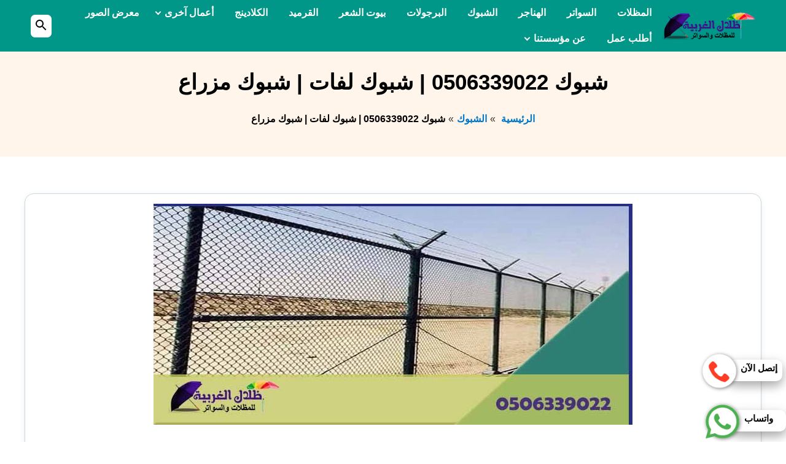

--- FILE ---
content_type: text/html; charset=UTF-8
request_url: https://gharbih.com/%D8%B4%D8%A8%D9%88%D9%83/
body_size: 23582
content:
<!DOCTYPE html>
<html dir="rtl" lang="ar">

<head>
    <meta charset="UTF-8">
    <meta http-equiv="X-UA-Compatible" content="IE=edge">
    <meta name="viewport" content="width=device-width, initial-scale=1.0">
    <link rel="profile" href="http://gmpg.org/xfn/11" />
    <meta name='robots' content='index, follow, max-image-preview:large, max-snippet:-1, max-video-preview:-1' />
	<style>img:is([sizes="auto" i], [sizes^="auto," i]) { contain-intrinsic-size: 3000px 1500px }</style>
	
	<!-- This site is optimized with the Yoast SEO plugin v26.7 - https://yoast.com/wordpress/plugins/seo/ -->
	<title>شبوك 0506339022 | شبوك لفات | شبوك مزراع - مظلات وسواتر ظلال الغربية</title>
	<meta name="description" content="شبوك 0506339022 ،من الأساسيات التي يهتم الكثير من الأشخاص للجوء إليها وتركيبها في أماكن متعددة كالمنازل، أو المزارع، أو الملاعب أو غيرها" />
	<link rel="canonical" href="https://gharbih.com/شبوك/" />
	<meta property="og:locale" content="ar_AR" />
	<meta property="og:type" content="article" />
	<meta property="og:title" content="شبوك 0506339022 | شبوك لفات | شبوك مزراع - مظلات وسواتر ظلال الغربية" />
	<meta property="og:description" content="شبوك 0506339022 ،من الأساسيات التي يهتم الكثير من الأشخاص للجوء إليها وتركيبها في أماكن متعددة كالمنازل، أو المزارع، أو الملاعب أو غيرها" />
	<meta property="og:url" content="https://gharbih.com/شبوك/" />
	<meta property="og:site_name" content="مظلات وسواتر ظلال الغربية" />
	<meta property="article:published_time" content="2023-11-05T17:51:30+00:00" />
	<meta property="article:modified_time" content="2023-12-01T02:45:28+00:00" />
	<meta property="og:image" content="https://gharbih.com/wp-content/uploads/2017/02/شبوك.jpg" />
	<meta property="og:image:width" content="780" />
	<meta property="og:image:height" content="360" />
	<meta property="og:image:type" content="image/jpeg" />
	<meta name="author" content="ظلال الغربية" />
	<meta name="twitter:card" content="summary_large_image" />
	<meta name="twitter:label1" content="كُتب بواسطة" />
	<meta name="twitter:data1" content="ظلال الغربية" />
	<meta name="twitter:label2" content="وقت القراءة المُقدّر" />
	<meta name="twitter:data2" content="20 دقيقة" />
	<script type="application/ld+json" class="yoast-schema-graph">{"@context":"https://schema.org","@graph":[{"@type":"Article","@id":"https://gharbih.com/%d8%b4%d8%a8%d9%88%d9%83/#article","isPartOf":{"@id":"https://gharbih.com/%d8%b4%d8%a8%d9%88%d9%83/"},"author":{"name":"ظلال الغربية","@id":"https://gharbih.com/#/schema/person/7cd26ef9ad3dd60176442f961cd75be7"},"headline":"شبوك 0506339022 | شبوك لفات | شبوك مزراع","datePublished":"2023-11-05T17:51:30+00:00","dateModified":"2023-12-01T02:45:28+00:00","mainEntityOfPage":{"@id":"https://gharbih.com/%d8%b4%d8%a8%d9%88%d9%83/"},"wordCount":38,"image":{"@id":"https://gharbih.com/%d8%b4%d8%a8%d9%88%d9%83/#primaryimage"},"thumbnailUrl":"https://gharbih.com/wp-content/uploads/2017/02/شبوك.jpg","keywords":["الشبوك","شبوك","شبوك احواش","شبوك اراضي","شبوك حدائق","شبوك حديد","شبوك حمايه","شبوك زراعيه","شبوك مزخرفة","شبوك منازل"],"articleSection":["الشبوك","مظلات وسواتر ظلال الغربية"],"inLanguage":"ar"},{"@type":"WebPage","@id":"https://gharbih.com/%d8%b4%d8%a8%d9%88%d9%83/","url":"https://gharbih.com/%d8%b4%d8%a8%d9%88%d9%83/","name":"شبوك 0506339022 | شبوك لفات | شبوك مزراع - مظلات وسواتر ظلال الغربية","isPartOf":{"@id":"https://gharbih.com/#website"},"primaryImageOfPage":{"@id":"https://gharbih.com/%d8%b4%d8%a8%d9%88%d9%83/#primaryimage"},"image":{"@id":"https://gharbih.com/%d8%b4%d8%a8%d9%88%d9%83/#primaryimage"},"thumbnailUrl":"https://gharbih.com/wp-content/uploads/2017/02/شبوك.jpg","datePublished":"2023-11-05T17:51:30+00:00","dateModified":"2023-12-01T02:45:28+00:00","author":{"@id":"https://gharbih.com/#/schema/person/7cd26ef9ad3dd60176442f961cd75be7"},"description":"شبوك 0506339022 ،من الأساسيات التي يهتم الكثير من الأشخاص للجوء إليها وتركيبها في أماكن متعددة كالمنازل، أو المزارع، أو الملاعب أو غيرها","breadcrumb":{"@id":"https://gharbih.com/%d8%b4%d8%a8%d9%88%d9%83/#breadcrumb"},"inLanguage":"ar","potentialAction":[{"@type":"ReadAction","target":["https://gharbih.com/%d8%b4%d8%a8%d9%88%d9%83/"]}]},{"@type":"ImageObject","inLanguage":"ar","@id":"https://gharbih.com/%d8%b4%d8%a8%d9%88%d9%83/#primaryimage","url":"https://gharbih.com/wp-content/uploads/2017/02/شبوك.jpg","contentUrl":"https://gharbih.com/wp-content/uploads/2017/02/شبوك.jpg","width":780,"height":360,"caption":"شبوك"},{"@type":"BreadcrumbList","@id":"https://gharbih.com/%d8%b4%d8%a8%d9%88%d9%83/#breadcrumb","itemListElement":[{"@type":"ListItem","position":1,"name":"Home","item":"https://gharbih.com/"},{"@type":"ListItem","position":2,"name":"مظلات وسواتر ظلال الغربية","item":"https://gharbih.com/gharbihsharqiya/"},{"@type":"ListItem","position":3,"name":"شبوك 0506339022 | شبوك لفات | شبوك مزراع"}]},{"@type":"WebSite","@id":"https://gharbih.com/#website","url":"https://gharbih.com/","name":"مظلات وسواتر ظلال الغربية","description":"","potentialAction":[{"@type":"SearchAction","target":{"@type":"EntryPoint","urlTemplate":"https://gharbih.com/?s={search_term_string}"},"query-input":{"@type":"PropertyValueSpecification","valueRequired":true,"valueName":"search_term_string"}}],"inLanguage":"ar"},{"@type":"Person","@id":"https://gharbih.com/#/schema/person/7cd26ef9ad3dd60176442f961cd75be7","name":"ظلال الغربية","image":{"@type":"ImageObject","inLanguage":"ar","@id":"https://gharbih.com/#/schema/person/image/","url":"https://secure.gravatar.com/avatar/9346654bd252ae4721dce0e8c53ed1e3e27c1ce4e10a852138594b8cdafed38e?s=96&d=mm&r=g","contentUrl":"https://secure.gravatar.com/avatar/9346654bd252ae4721dce0e8c53ed1e3e27c1ce4e10a852138594b8cdafed38e?s=96&d=mm&r=g","caption":"ظلال الغربية"}}]}</script>
	<!-- / Yoast SEO plugin. -->


<link rel="alternate" type="application/rss+xml" title="مظلات وسواتر ظلال الغربية &laquo; الخلاصة" href="https://gharbih.com/feed/" />
<link rel="alternate" type="application/rss+xml" title="مظلات وسواتر ظلال الغربية &laquo; خلاصة التعليقات" href="https://gharbih.com/comments/feed/" />
<style id='classic-theme-styles-inline-css' type='text/css'>
/*! This file is auto-generated */
.wp-block-button__link{color:#fff;background-color:#32373c;border-radius:9999px;box-shadow:none;text-decoration:none;padding:calc(.667em + 2px) calc(1.333em + 2px);font-size:1.125em}.wp-block-file__button{background:#32373c;color:#fff;text-decoration:none}
</style>
<style id='global-styles-inline-css' type='text/css'>
:root{--wp--preset--aspect-ratio--square: 1;--wp--preset--aspect-ratio--4-3: 4/3;--wp--preset--aspect-ratio--3-4: 3/4;--wp--preset--aspect-ratio--3-2: 3/2;--wp--preset--aspect-ratio--2-3: 2/3;--wp--preset--aspect-ratio--16-9: 16/9;--wp--preset--aspect-ratio--9-16: 9/16;--wp--preset--color--black: #000000;--wp--preset--color--cyan-bluish-gray: #abb8c3;--wp--preset--color--white: #ffffff;--wp--preset--color--pale-pink: #f78da7;--wp--preset--color--vivid-red: #cf2e2e;--wp--preset--color--luminous-vivid-orange: #ff6900;--wp--preset--color--luminous-vivid-amber: #fcb900;--wp--preset--color--light-green-cyan: #7bdcb5;--wp--preset--color--vivid-green-cyan: #00d084;--wp--preset--color--pale-cyan-blue: #8ed1fc;--wp--preset--color--vivid-cyan-blue: #0693e3;--wp--preset--color--vivid-purple: #9b51e0;--wp--preset--gradient--vivid-cyan-blue-to-vivid-purple: linear-gradient(135deg,rgba(6,147,227,1) 0%,rgb(155,81,224) 100%);--wp--preset--gradient--light-green-cyan-to-vivid-green-cyan: linear-gradient(135deg,rgb(122,220,180) 0%,rgb(0,208,130) 100%);--wp--preset--gradient--luminous-vivid-amber-to-luminous-vivid-orange: linear-gradient(135deg,rgba(252,185,0,1) 0%,rgba(255,105,0,1) 100%);--wp--preset--gradient--luminous-vivid-orange-to-vivid-red: linear-gradient(135deg,rgba(255,105,0,1) 0%,rgb(207,46,46) 100%);--wp--preset--gradient--very-light-gray-to-cyan-bluish-gray: linear-gradient(135deg,rgb(238,238,238) 0%,rgb(169,184,195) 100%);--wp--preset--gradient--cool-to-warm-spectrum: linear-gradient(135deg,rgb(74,234,220) 0%,rgb(151,120,209) 20%,rgb(207,42,186) 40%,rgb(238,44,130) 60%,rgb(251,105,98) 80%,rgb(254,248,76) 100%);--wp--preset--gradient--blush-light-purple: linear-gradient(135deg,rgb(255,206,236) 0%,rgb(152,150,240) 100%);--wp--preset--gradient--blush-bordeaux: linear-gradient(135deg,rgb(254,205,165) 0%,rgb(254,45,45) 50%,rgb(107,0,62) 100%);--wp--preset--gradient--luminous-dusk: linear-gradient(135deg,rgb(255,203,112) 0%,rgb(199,81,192) 50%,rgb(65,88,208) 100%);--wp--preset--gradient--pale-ocean: linear-gradient(135deg,rgb(255,245,203) 0%,rgb(182,227,212) 50%,rgb(51,167,181) 100%);--wp--preset--gradient--electric-grass: linear-gradient(135deg,rgb(202,248,128) 0%,rgb(113,206,126) 100%);--wp--preset--gradient--midnight: linear-gradient(135deg,rgb(2,3,129) 0%,rgb(40,116,252) 100%);--wp--preset--font-size--small: 13px;--wp--preset--font-size--medium: 20px;--wp--preset--font-size--large: 36px;--wp--preset--font-size--x-large: 42px;--wp--preset--spacing--20: 0.44rem;--wp--preset--spacing--30: 0.67rem;--wp--preset--spacing--40: 1rem;--wp--preset--spacing--50: 1.5rem;--wp--preset--spacing--60: 2.25rem;--wp--preset--spacing--70: 3.38rem;--wp--preset--spacing--80: 5.06rem;--wp--preset--shadow--natural: 6px 6px 9px rgba(0, 0, 0, 0.2);--wp--preset--shadow--deep: 12px 12px 50px rgba(0, 0, 0, 0.4);--wp--preset--shadow--sharp: 6px 6px 0px rgba(0, 0, 0, 0.2);--wp--preset--shadow--outlined: 6px 6px 0px -3px rgba(255, 255, 255, 1), 6px 6px rgba(0, 0, 0, 1);--wp--preset--shadow--crisp: 6px 6px 0px rgba(0, 0, 0, 1);}:where(.is-layout-flex){gap: 0.5em;}:where(.is-layout-grid){gap: 0.5em;}body .is-layout-flex{display: flex;}.is-layout-flex{flex-wrap: wrap;align-items: center;}.is-layout-flex > :is(*, div){margin: 0;}body .is-layout-grid{display: grid;}.is-layout-grid > :is(*, div){margin: 0;}:where(.wp-block-columns.is-layout-flex){gap: 2em;}:where(.wp-block-columns.is-layout-grid){gap: 2em;}:where(.wp-block-post-template.is-layout-flex){gap: 1.25em;}:where(.wp-block-post-template.is-layout-grid){gap: 1.25em;}.has-black-color{color: var(--wp--preset--color--black) !important;}.has-cyan-bluish-gray-color{color: var(--wp--preset--color--cyan-bluish-gray) !important;}.has-white-color{color: var(--wp--preset--color--white) !important;}.has-pale-pink-color{color: var(--wp--preset--color--pale-pink) !important;}.has-vivid-red-color{color: var(--wp--preset--color--vivid-red) !important;}.has-luminous-vivid-orange-color{color: var(--wp--preset--color--luminous-vivid-orange) !important;}.has-luminous-vivid-amber-color{color: var(--wp--preset--color--luminous-vivid-amber) !important;}.has-light-green-cyan-color{color: var(--wp--preset--color--light-green-cyan) !important;}.has-vivid-green-cyan-color{color: var(--wp--preset--color--vivid-green-cyan) !important;}.has-pale-cyan-blue-color{color: var(--wp--preset--color--pale-cyan-blue) !important;}.has-vivid-cyan-blue-color{color: var(--wp--preset--color--vivid-cyan-blue) !important;}.has-vivid-purple-color{color: var(--wp--preset--color--vivid-purple) !important;}.has-black-background-color{background-color: var(--wp--preset--color--black) !important;}.has-cyan-bluish-gray-background-color{background-color: var(--wp--preset--color--cyan-bluish-gray) !important;}.has-white-background-color{background-color: var(--wp--preset--color--white) !important;}.has-pale-pink-background-color{background-color: var(--wp--preset--color--pale-pink) !important;}.has-vivid-red-background-color{background-color: var(--wp--preset--color--vivid-red) !important;}.has-luminous-vivid-orange-background-color{background-color: var(--wp--preset--color--luminous-vivid-orange) !important;}.has-luminous-vivid-amber-background-color{background-color: var(--wp--preset--color--luminous-vivid-amber) !important;}.has-light-green-cyan-background-color{background-color: var(--wp--preset--color--light-green-cyan) !important;}.has-vivid-green-cyan-background-color{background-color: var(--wp--preset--color--vivid-green-cyan) !important;}.has-pale-cyan-blue-background-color{background-color: var(--wp--preset--color--pale-cyan-blue) !important;}.has-vivid-cyan-blue-background-color{background-color: var(--wp--preset--color--vivid-cyan-blue) !important;}.has-vivid-purple-background-color{background-color: var(--wp--preset--color--vivid-purple) !important;}.has-black-border-color{border-color: var(--wp--preset--color--black) !important;}.has-cyan-bluish-gray-border-color{border-color: var(--wp--preset--color--cyan-bluish-gray) !important;}.has-white-border-color{border-color: var(--wp--preset--color--white) !important;}.has-pale-pink-border-color{border-color: var(--wp--preset--color--pale-pink) !important;}.has-vivid-red-border-color{border-color: var(--wp--preset--color--vivid-red) !important;}.has-luminous-vivid-orange-border-color{border-color: var(--wp--preset--color--luminous-vivid-orange) !important;}.has-luminous-vivid-amber-border-color{border-color: var(--wp--preset--color--luminous-vivid-amber) !important;}.has-light-green-cyan-border-color{border-color: var(--wp--preset--color--light-green-cyan) !important;}.has-vivid-green-cyan-border-color{border-color: var(--wp--preset--color--vivid-green-cyan) !important;}.has-pale-cyan-blue-border-color{border-color: var(--wp--preset--color--pale-cyan-blue) !important;}.has-vivid-cyan-blue-border-color{border-color: var(--wp--preset--color--vivid-cyan-blue) !important;}.has-vivid-purple-border-color{border-color: var(--wp--preset--color--vivid-purple) !important;}.has-vivid-cyan-blue-to-vivid-purple-gradient-background{background: var(--wp--preset--gradient--vivid-cyan-blue-to-vivid-purple) !important;}.has-light-green-cyan-to-vivid-green-cyan-gradient-background{background: var(--wp--preset--gradient--light-green-cyan-to-vivid-green-cyan) !important;}.has-luminous-vivid-amber-to-luminous-vivid-orange-gradient-background{background: var(--wp--preset--gradient--luminous-vivid-amber-to-luminous-vivid-orange) !important;}.has-luminous-vivid-orange-to-vivid-red-gradient-background{background: var(--wp--preset--gradient--luminous-vivid-orange-to-vivid-red) !important;}.has-very-light-gray-to-cyan-bluish-gray-gradient-background{background: var(--wp--preset--gradient--very-light-gray-to-cyan-bluish-gray) !important;}.has-cool-to-warm-spectrum-gradient-background{background: var(--wp--preset--gradient--cool-to-warm-spectrum) !important;}.has-blush-light-purple-gradient-background{background: var(--wp--preset--gradient--blush-light-purple) !important;}.has-blush-bordeaux-gradient-background{background: var(--wp--preset--gradient--blush-bordeaux) !important;}.has-luminous-dusk-gradient-background{background: var(--wp--preset--gradient--luminous-dusk) !important;}.has-pale-ocean-gradient-background{background: var(--wp--preset--gradient--pale-ocean) !important;}.has-electric-grass-gradient-background{background: var(--wp--preset--gradient--electric-grass) !important;}.has-midnight-gradient-background{background: var(--wp--preset--gradient--midnight) !important;}.has-small-font-size{font-size: var(--wp--preset--font-size--small) !important;}.has-medium-font-size{font-size: var(--wp--preset--font-size--medium) !important;}.has-large-font-size{font-size: var(--wp--preset--font-size--large) !important;}.has-x-large-font-size{font-size: var(--wp--preset--font-size--x-large) !important;}
:where(.wp-block-post-template.is-layout-flex){gap: 1.25em;}:where(.wp-block-post-template.is-layout-grid){gap: 1.25em;}
:where(.wp-block-columns.is-layout-flex){gap: 2em;}:where(.wp-block-columns.is-layout-grid){gap: 2em;}
:root :where(.wp-block-pullquote){font-size: 1.5em;line-height: 1.6;}
</style>
<link rel='stylesheet' id='dashicons-css' href='https://gharbih.com/wp-includes/css/dashicons.min.css?ver=6.8.3' type='text/css' media='all' />
<link rel='stylesheet' id='admin-bar-rtl-css' href='https://gharbih.com/wp-includes/css/admin-bar-rtl.min.css?ver=6.8.3' type='text/css' media='all' />
<style id='admin-bar-inline-css' type='text/css'>

    /* Hide CanvasJS credits for P404 charts specifically */
    #p404RedirectChart .canvasjs-chart-credit {
        display: none !important;
    }
    
    #p404RedirectChart canvas {
        border-radius: 6px;
    }

    .p404-redirect-adminbar-weekly-title {
        font-weight: bold;
        font-size: 14px;
        color: #fff;
        margin-bottom: 6px;
    }

    #wpadminbar #wp-admin-bar-p404_free_top_button .ab-icon:before {
        content: "\f103";
        color: #dc3545;
        top: 3px;
    }
    
    #wp-admin-bar-p404_free_top_button .ab-item {
        min-width: 80px !important;
        padding: 0px !important;
    }
    
    /* Ensure proper positioning and z-index for P404 dropdown */
    .p404-redirect-adminbar-dropdown-wrap { 
        min-width: 0; 
        padding: 0;
        position: static !important;
    }
    
    #wpadminbar #wp-admin-bar-p404_free_top_button_dropdown {
        position: static !important;
    }
    
    #wpadminbar #wp-admin-bar-p404_free_top_button_dropdown .ab-item {
        padding: 0 !important;
        margin: 0 !important;
    }
    
    .p404-redirect-dropdown-container {
        min-width: 340px;
        padding: 18px 18px 12px 18px;
        background: #23282d !important;
        color: #fff;
        border-radius: 12px;
        box-shadow: 0 8px 32px rgba(0,0,0,0.25);
        margin-top: 10px;
        position: relative !important;
        z-index: 999999 !important;
        display: block !important;
        border: 1px solid #444;
    }
    
    /* Ensure P404 dropdown appears on hover */
    #wpadminbar #wp-admin-bar-p404_free_top_button .p404-redirect-dropdown-container { 
        display: none !important;
    }
    
    #wpadminbar #wp-admin-bar-p404_free_top_button:hover .p404-redirect-dropdown-container { 
        display: block !important;
    }
    
    #wpadminbar #wp-admin-bar-p404_free_top_button:hover #wp-admin-bar-p404_free_top_button_dropdown .p404-redirect-dropdown-container {
        display: block !important;
    }
    
    .p404-redirect-card {
        background: #2c3338;
        border-radius: 8px;
        padding: 18px 18px 12px 18px;
        box-shadow: 0 2px 8px rgba(0,0,0,0.07);
        display: flex;
        flex-direction: column;
        align-items: flex-start;
        border: 1px solid #444;
    }
    
    .p404-redirect-btn {
        display: inline-block;
        background: #dc3545;
        color: #fff !important;
        font-weight: bold;
        padding: 5px 22px;
        border-radius: 8px;
        text-decoration: none;
        font-size: 17px;
        transition: background 0.2s, box-shadow 0.2s;
        margin-top: 8px;
        box-shadow: 0 2px 8px rgba(220,53,69,0.15);
        text-align: center;
        line-height: 1.6;
    }
    
    .p404-redirect-btn:hover {
        background: #c82333;
        color: #fff !important;
        box-shadow: 0 4px 16px rgba(220,53,69,0.25);
    }
    
    /* Prevent conflicts with other admin bar dropdowns */
    #wpadminbar .ab-top-menu > li:hover > .ab-item,
    #wpadminbar .ab-top-menu > li.hover > .ab-item {
        z-index: auto;
    }
    
    #wpadminbar #wp-admin-bar-p404_free_top_button:hover > .ab-item {
        z-index: 999998 !important;
    }
    
</style>
<link rel='stylesheet' id='contact-form-7-css' href='https://gharbih.com/wp-content/plugins/contact-form-7/includes/css/styles.css?ver=6.1.4' type='text/css' media='all' />
<link rel='stylesheet' id='contact-form-7-rtl-css' href='https://gharbih.com/wp-content/plugins/contact-form-7/includes/css/styles-rtl.css?ver=6.1.4' type='text/css' media='all' />
<link rel='stylesheet' id='memo-basic-css' href='https://gharbih.com/wp-content/themes/memohost/style.css' type='text/css' media='all' />
<link rel='stylesheet' id='memo-cards-css' href='https://gharbih.com/wp-content/themes/memohost/assets/css/cards.css' type='text/css' media='all' />
<!--[if lt IE 8]>
<script type="text/javascript" src="https://gharbih.com/wp-content/themes/memohost/assets/js/html5.min.js" id="memo-html5-js"></script>
<![endif]-->
<link rel='stylesheet' id='memo-print-css'  href='https://gharbih.com/wp-content/themes/memohost/assets/css/print.css ' type='text/css' media='print' /><style>h1,
h2,
h3,
h4,
h5,
h6 {
    font-family: Helvetica, Verdana, Arial, sans-serif;
    clear: both;
    font-weight: 700;
    line-height: 1.4;
    margin: 0 0 0.5em;
}
h1 {
    font-size: 35px;
}

h2 {
    font-size: 30px;
}

h3 {
    font-size: 25px;
}
.h4,
h4 {
    font-size: 20px;
}

h5 {
    font-size: 18px;
}

h6 {
    font-size: 15px;
}
img {
    max-width: 100%;
    height: auto;
    vertical-align: middle;
}
.breadcrumbs{
    padding:20px 0
}
.entry-meta,
.breadcrumbs li a,
.breadcrumbs li span{
    font-family: Helvetica, Verdana, Arial, sans-serif;
    font-weight: 700;
}
.breadcrumbs li::after {
    content: "\00bb";
    padding: 0 .3em;
    color: #333;
}
.breadcrumbs li:last-of-type::after {
    display: none
}

.mb-30{
    margin-bottom: 30px;
}
.comment-list .comment-block,
.comment-form-cookies-consent,
.entry-meta,
.post-thumbnail,
.post-content ol,
.post-content ul,
.post-content p,
.wp-audio-shortcode,
.wp-video {
    margin-bottom: 25px;
}

.entry-meta span {
    margin-left: 15px;
}
.entry-meta svg {
    margin-left: 5px;
}
.widgets-area ul,
.post-content ul {
    list-style: square;
}
.widgets-area ul li::marker,
.post-content ul li::marker {
  color: #ffd007;
}
.widgets-area ul,
.post-content ol,
.post-content ul {
    padding-right: 15px;
    margin-right: 20px;
}
.widget-card {
    width: 31.8221447254%;
    float: right;
    text-align: center;
}

.widget-cards .widget-card:not(:nth-child(3n+1)) {
    margin-right: 2.1795989538%;
}

.widget-cards .widget-card:nth-child(3n+1) {
    margin-right: 0;
    clear: right;
}

.widget-card img {
    border-radius: 10px;
    box-shadow: 0px 1px 3px 1px #868686;
    border: 2px solid #fff;
}

.widget-card p {
    font-size: 14px;
    line-height: 1.8;
    margin-top: 14px;
    font-weight: 600;
}

.post-content li {
    pmargin: 0 0 5px 0;
}

.post-content li ol,
.post-content li ul {
  margin: 5px 0 0 15px;
  margin-right: 15px;
}

.entry-content hr {
    border: 0;
    box-sizing: content-box;
    height: 0;
    margin: 27px 0;
    border-top: 2px solid #c8d7e1;
}

.wp-caption {
    background: #fff;
    border: 1px solid #c8d7e1;
    text-align: center;
    max-width: 96%;
    padding: 5px 3px 10px
}

.wp-caption img {
    border: 0;
    height: auto;
    max-width: 98.5%;
    width: auto
}

.wp-caption p.wp-caption-text {
    line-height: 17px;
    margin: 0;
    padding: 0 4px 5px
}

table {
    background-color: transparent;
    border: 1px solid #ddd;
    border-collapse: collapse;
    border-spacing: 0;
    margin-bottom: 30px;
    width: 100%;

}


table>tbody>tr>td,
table>tbody>tr>th,
table>tfoot>tr>td,
table>tfoot>tr>th,
table>thead>tr>td,
table>thead>tr>th {
    border: 1px solid #ddd;
    padding: 7px 10px;
}

table>thead>tr>td,
table>thead>tr>th {
    border-bottom-width: 2px;
}
.wp-video,
video.wp-video-shortcode,
.mejs-container,
.mejs-overlay.load {
    width: 100% !important;
    height: 100% !important;
}

.wp-video,
video.wp-video-shortcode {
    max-width: 100% !important;
}

video.wp-video-shortcode {
    position: relative;
}

embed,
iframe,
object {
    max-width: 100%;
}

blockquote {
    background: #eee;
    border-right: 10px solid #131536;
    margin: 1.5em 10px;
    padding: 0.5em 10px;
    quotes: "\201C""\201D""\2018""\2019";
}

blockquote:before {
    color: #ccc;
    content: open-quote;
    font-size: 4em;
    line-height: 0.1em;
    margin-left: 0.25em;
    vertical-align: -0.4em;
}

blockquote p {
    display: inline;
}

.social-share strong {
    display: block
}

.social-links {
    display: flex;
    flex-wrap: wrap;
    align-items: center;
}

.social-links a {
    background: #2d2d2d;
    color: #fff;
    padding: 4px 11px;
    margin: 4px 3px;
    font-weight: 900;
    border-radius: 5px;
    border: 1px solid;
    display: flex;
    justify-content: center;
    align-items: center;
    flex: 1;
    border: 0
}



.social-links .facebook {
    background: rgba(59,89,152,.8)
}

.social-links .twitter {
    background: #55ACEE
}

.social-links .linkedin {
    background: #007bb5
}

.social-links .whatsapp {
    background: #00b489
}

.required {
    color: #f44336
}

label {
    font-weight: 800;
}

input[type="text"],
input[type="email"],
input[type="url"],
textarea {
    font-size: 20px;
    box-shadow: 0px 0px 5px 0px rgb(60 64 67 / 16%);
    display: block;
    padding: 12px 30px;
    border: 0;
    margin-bottom: 20px;
    border-radius: 20px;
    width: 100%;
}

select {
    font-size: 15px;
    min-height: 30px;
    max-width: 25rem;
    -webkit-appearance: none;
    background: #fff url(data:image/svg+xml;charset=US-ASCII,%3Csvg%20width%3D%2220%22%20height%3D%2220%22%20xmlns%3D%22http%3A%2F%2Fwww.w3.org%2F2000%2Fsvg%22%3E%3Cpath%20d%3D%22M5%206l5%205%205-5%202%201-7%207-7-7%202-1z%22%20fill%3D%22%23555%22%2F%3E%3C%2Fsvg%3E) no-repeat left 13px top 55%;
    background-size: 16px 16px;
    cursor: pointer;
    vertical-align: middle;
    width: 100%;
    border: 1px solid #c8d7e1;
    padding: 8px 15px;
}

textarea {
    max-height: 160px;
}
.form-submit{
    text-align:left
}
.submit {
    background-color: #ff6200;
    box-shadow: none;
    color: #fff;
    cursor: pointer;
    border-radius: 20px;
    display: inline-block;
    font-size: 17px;
    font-weight: 700;
    padding: 7px 15px;
    border: 0;
}

.comment-avatar {
    float: right;
    margin-left: 0.75em;
}

.comment-avatar img {
    border-radius: 50px;
}

.comment-block {
    line-height: 1.5;
    float: right;
    padding: 10px;
    border: 1px solid #dcdcdc;
    color: #3d596e;
    border-radius: 10px;
}

.comment-date {
    font-size: 12px;
}

.comment-excerpt {
    font-size: 14px;
    margin-top: 5px;
}


.comment-list>.comment {
    overflow: hidden;
}

.comment-list .comment:last-child {
    border-bottom: 0;
}

.comments-box ol {
    list-style: none;
    padding: 0;
    margin: 0;
}

.comments-box .children ol,
.comments-box .children {
    margin-right: 54px;
}

@media only screen and (min-width: 982px) {
    .comment-block {
        width: 92%;
    }
    .widget-card {
        width: 47.0588235294%;
    }
    .widget-cards .widget-card:nth-child(odd) {
        clear: right;
    }
    .widget-cards .widget-card:nth-child(3n+1) {
        clear: none;
    }
    .widget-cards .widget-card:not(:nth-child(3n+1)) {
        margin-right: 0;
    }
    .widget-cards .widget-card:nth-child(2n) {
        margin-right: 5.3333333333%;
    }
}
</style><link rel="icon" href="https://gharbih.com/wp-content/uploads/2022/08/cropped-logo-32x32.png" sizes="32x32" />
<link rel="icon" href="https://gharbih.com/wp-content/uploads/2022/08/cropped-logo-192x192.png" sizes="192x192" />
<link rel="apple-touch-icon" href="https://gharbih.com/wp-content/uploads/2022/08/cropped-logo-180x180.png" />
<meta name="msapplication-TileImage" content="https://gharbih.com/wp-content/uploads/2022/08/cropped-logo-270x270.png" />
</head>

<body >
    <div id="page" class="site">
        <a class="skip-link screen-reader-text" href="#content">التجاوز إلى المحتوى</a>

        <header id="header" class="site-header">
            <div class="wrapper">
                <div class="topbar-wrap">

                    <button type="button" class="menu-toggle" aria-expanded="false">
                        <svg class="menu" xmlns="http://www.w3.org/2000/svg" width="24" height="24" fill="#5f6f81" role="img" focusable="false" aria-hidden="true" viewBox="0 0 24 24"> <title id="icon-menu">menu</title><path d="M3 18h18v-2H3v2zm0-5h18v-2H3v2zm0-7v2h18V6H3z"></path></svg>                        <span class="screen-reader-text">القائمة</span>
                    </button>


                    <div class="site-branding txtcenter">
                        <a class="logo-link" title="مظلات وسواتر ظلال الغربية" href="https://gharbih.com/">
                            <img width="182" height="55" src="https://gharbih.com/wp-content/themes/memohost/assets/img/logo.png"
                                alt="مظلات وسواتر ظلال الغربية">
                        </a>
                    </div>

                    <div class="nav-bar">
                            <div id="search" class="search-wrap center-txt">
                                    
        <form role="search" method="get" class="search-form" action="https://gharbih.com/" accept-charset="UTF-8">
            <label for="searchInput"><span class="screen-reader-text">البحث عن:</span></label>
            <input id="searchInput" type="search" class="search-input" placeholder="البحث عن:" name="s" />
                <button type="submit" class="search-submit">
                    <svg class="search" xmlns="http://www.w3.org/2000/svg" width="24" height="24" fill="#9aa0a6" role="img" focusable="false" aria-hidden="true" viewBox="0 0 24 24"> <title id="icon-search">search</title><path d="M15.5 14h-.79l-.28-.27A6.471 6.471 0 0 0 16 9.5 6.5 6.5 0 1 0 9.5 16c1.61 0 3.09-.59 4.23-1.57l.27.28v.79l5 4.99L20.49 19l-4.99-5zm-6 0C7.01 14 5 11.99 5 9.5S7.01 5 9.5 5 14 7.01 14 9.5 11.99 14 9.5 14z"></path></svg>  
                    <span class="screen-reader-text">ابحث</span>
                </button>
        </form>
                                    </div>
                        
                           

                        <button type="button"
                                    class="close-menu"><svg class="close" xmlns="http://www.w3.org/2000/svg" width="24" height="24" fill="#f00" role="img" focusable="false" aria-hidden="true" viewBox="0 0 24 24"> <title id="icon-close">close</title><path d="M19 6.41L17.59 5 12 10.59 6.41 5 5 6.41 10.59 12 5 17.59 6.41 19 12 13.41 17.59 19 19 17.59 13.41 12z"></path></svg><span
                                        class="screen-reader-text">اغلاق القائمة</span></button>

                        <nav id="main-navigation" class="main-navigation" aria-label="Main Menu">   
                            <ul id="main-menu" class="menu-items">
<li>
<a href="https://gharbih.com/madalat/">المظلات</a></li>

<li>
<a href="https://gharbih.com/sawater/">السواتر</a></li>

<li>
<a href="https://gharbih.com/hanager/">الهناجر</a></li>

<li>
<a href="https://gharbih.com/shabok/">الشبوك</a></li>

<li>
<a href="https://gharbih.com/pergolas/">البرجولات</a></li>

<li>
<a href="https://gharbih.com/bayotshaer/">بيوت الشعر</a></li>

<li>
<a href="https://gharbih.com/qarmaid/">القرميد</a></li>

<li>
<a href="https://gharbih.com/%d8%a7%d9%84%d9%83%d9%84%d8%a7%d8%af%d9%8a%d9%86%d8%ac/">الكلادينج</a></li>

<li class="has-child" >
<a href="#">أعمال آخرى</a><button class="dropdown-toggle"><span class="svg-fallback icon-angle-down"></span><span class="screen-reader-text">توسيع القائمة الفرعية</span></button>
<ul class="sub-menu">
	
<li>
<a href="https://gharbih.com/others/">أعمال متفرقة</a></li>
	
<li>
<a href="https://gharbih.com/pergolas/">البرجولات</a></li>
</ul>
</li>

<li>
<a href="https://gharbih.com/%d9%85%d8%b9%d8%b1%d8%b6-%d8%a7%d9%84%d8%b5%d9%88%d8%b1/">معرض الصور</a></li>

<li>
<a href="https://gharbih.com/%d8%a3%d8%b7%d9%84%d8%a8-%d8%b9%d9%85%d9%84/">أطلب عمل</a></li>

<li class="has-child" >
<a href="#">عن مؤسستنا</a><button class="dropdown-toggle"><span class="svg-fallback icon-angle-down"></span><span class="screen-reader-text">توسيع القائمة الفرعية</span></button>
<ul class="sub-menu">
	
<li>
<a href="https://gharbih.com/%d9%85%d9%86-%d9%86%d8%ad%d9%86%d8%9f/">من نحن؟</a></li>
	
<li>
<a href="https://gharbih.com/%d8%a3%d8%aa%d8%b5%d9%84-%d8%a8%d9%86%d8%a7/">أتصل بنا</a></li>
</ul>
</li>
</ul>                        </nav>
                    </div>
                   
                        
                        <button type="button" class="search-toggle">
                            <svg class="close" xmlns="http://www.w3.org/2000/svg" width="24" height="24" fill="#f00" role="img" focusable="false" aria-hidden="true" viewBox="0 0 24 24"> <title id="icon-close">close</title><path d="M19 6.41L17.59 5 12 10.59 6.41 5 5 6.41 10.59 12 5 17.59 6.41 19 12 13.41 17.59 19 19 17.59 13.41 12z"></path></svg>                            <svg class="search" xmlns="http://www.w3.org/2000/svg" width="24" height="24" fill="#000" role="img" focusable="false" aria-hidden="true" viewBox="0 0 24 24"> <title id="icon-search">search</title><path d="M15.5 14h-.79l-.28-.27A6.471 6.471 0 0 0 16 9.5 6.5 6.5 0 1 0 9.5 16c1.61 0 3.09-.59 4.23-1.57l.27.28v.79l5 4.99L20.49 19l-4.99-5zm-6 0C7.01 14 5 11.99 5 9.5S7.01 5 9.5 5 14 7.01 14 9.5 11.99 14 9.5 14z"></path></svg>                            <span class="screen-reader-text">بحث عن</span>
                        </button>
                    
                </div>
            </div>
        </header>

<div id="content" class="site-content">
    <div class="page-header">
        <div class="wrapper">
            <h1 class="entry-title">شبوك 0506339022 | شبوك لفات | شبوك مزراع</h1>
            <div role="navigation" aria-label="Breadcrumbs" class="breadcrumbs"><div class="wrapper"><ul class="unstyled list-inline" ><li><a href="https://gharbih.com/" title="الصفحة الرئيسية">الرئيسية </a></li><li><a href="https://gharbih.com/shabok/" title="تصفح التصنيف الشبوك">الشبوك</a></li><li><span class="current">شبوك 0506339022 | شبوك لفات | شبوك مزراع</span></li></ul></div></div>        </div>
    </div>

    <div class="wrapper mb-60">
        <div id="main" class="main-content " role="main">
                        <article class="post-content shadow border mb-30 pad-16 bg-white radius">
                                <div class="post-thumbnail txtcenter">
                    <img width="780" height="360" src="https://gharbih.com/wp-content/uploads/2017/02/شبوك.jpg" class="attachment-post-thumbnail size-post-thumbnail wp-post-image" alt="شبوك" decoding="async" fetchpriority="high" srcset="https://gharbih.com/wp-content/uploads/2017/02/شبوك.jpg 780w, https://gharbih.com/wp-content/uploads/2017/02/شبوك-300x138.jpg 300w, https://gharbih.com/wp-content/uploads/2017/02/شبوك-768x354.jpg 768w" sizes="(max-width: 780px) 100vw, 780px" />                </div>
                                <div class="entry-content">
                    <p><span style="font-weight: 400;"><strong>شبوك 0506339022</strong> ،</span><span style="font-weight: 400;">من الأساسيات التي يهتم الكثير من الأشخاص للجوء إليها وتركيبها في أماكن متعددة كالمنازل، أو المزارع، أو الملاعب أو غيرها من الأماكن التي يخاف الناس من تعرضها للسرقة، أو للحفاظ على تلك الأماكن من دخول بعض الحشرات أو الحيوانات الغير مستحب وجودها في المكان، وتتعدد استخدامات تلك <strong><a href="https://gharbih.com/shabok/">الشبوك</a></strong> وأنواعها، وتتميز بمواصفات عديدة للقيام بالوظيفة المناسبة.</span></p>
<h2><strong>شبوك </strong></h2>
<p><span style="font-weight: 400;">تتميز الشبوك ببعض المواصفات المهمة التي تجعلها مميزة أثناء التركيب، فمن هذه المواصفات التالي:-</span></p>
<ul>
<li style="font-weight: 400;" aria-level="1"><span style="font-weight: 400;">سهولة حملها، وذلك لأن الوزن الخاص بها ليس ثقيلاً، فضلاً عن ذلك فهي متينة، وذات جودة عالية، مما يجعلها مناسبة للقيام بوظيفتها، ودون الحاجة إلى تبديلها في أوقات متقاربة.</span></li>
<li style="font-weight: 400;" aria-level="1"><span style="font-weight: 400;">تتميز بأنها مناسبة في التركيب والفك، ولا تحتاج إلى معدات وأدوات صعبة أثناء القيام بهذه العملية.</span></li>
<li style="font-weight: 400;" aria-level="1"><span style="font-weight: 400;">عمرها الافتراضي طويل، وتقاوم حدوث الصدأ، وذلك لأن الحديد الخاص بها يتم جلفنته بطريقة مثالية، وذلك للحفاظ على الحديد من التأكسد بسبب الهواء والرطوبة، مما يحافظ عليها من الصدأ.</span></li>
<li style="font-weight: 400;" aria-level="1"><span style="font-weight: 400;">تقاوم العوامل المناخية والجودة المختلفة، وتحافظ على ثباتها لفترات طويلة وذلك لأن الغرض الأساسي منها هي الأمن والحماية.</span></li>
<li style="font-weight: 400;" aria-level="1"><span style="font-weight: 400;">التكلفة الخاصة بها منطقية وملائمة لجميع المستخدمين.</span></li>
<li style="font-weight: 400;" aria-level="1"><span style="font-weight: 400;">تتعدد وتختلف ألوانها.</span></li>
<li style="font-weight: 400;" aria-level="1"><span style="font-weight: 400;">يتم استيراد الخامات الخاصة بتلك الشبوك من الخارج مثل آسيا وأوروبا، كما أنها تأتي مطابقة لمعايير الجودة العالمية.</span></li>
</ul>
<h3 dir="RTL" style="box-sizing: border-box; margin-top: 1.5em; margin-right: 0px; margin-left: 0px; padding: 0px; border: 0px #f8f8f8; font-variant-numeric: inherit; font-variant-east-asian: inherit; font-stretch: inherit; font-family: 'open sans', Helvetica, Arial, sans-serif; vertical-align: baseline; color: #222222; text-align: center;"><strong style="box-sizing: border-box; margin: 0px; padding: 0px; border: 0px #f8f8f8; font-style: inherit; font-variant: inherit; font-stretch: inherit; font-size: inherit; line-height: inherit; font-family: inherit; vertical-align: baseline; color: inherit;">اقرأ أيضًا: <span style="color: #0000ff;"><a style="color: #0000ff;" href="https://gharbih.com/%d9%85%d8%b8%d9%84%d8%a7%d8%aa/">مظلات</a></span></strong></h3>
<figure id="attachment_4321" aria-describedby="caption-attachment-4321" style="width: 780px" class="wp-caption aligncenter"><img decoding="async" class="wp-image-4321 size-full" src="https://gharbih.com/wp-content/uploads/2017/02/شبوك.jpg" alt="شبوك" width="780" height="360" srcset="https://gharbih.com/wp-content/uploads/2017/02/شبوك.jpg 780w, https://gharbih.com/wp-content/uploads/2017/02/شبوك-300x138.jpg 300w, https://gharbih.com/wp-content/uploads/2017/02/شبوك-768x354.jpg 768w" sizes="(max-width: 780px) 100vw, 780px" /><figcaption id="caption-attachment-4321" class="wp-caption-text">شبوك</figcaption></figure>
<h3><strong>يوجد العديد من أنواع تركيب الشبوك فمنها:-</strong></h3>
<ul>
<li style="font-weight: 400;" aria-level="1"><span style="font-weight: 400;"><strong><a href="https://gharbih.com/%d8%b4%d8%a8%d9%88%d9%83/">شبوك</a></strong> خاصة بالأغنام.</span></li>
<li style="font-weight: 400;" aria-level="1"><span style="font-weight: 400;">شبوك زراعية.</span></li>
<li style="font-weight: 400;" aria-level="1"><span style="font-weight: 400;">شبوك خاصة بالخيول.</span></li>
<li style="font-weight: 400;" aria-level="1"><span style="font-weight: 400;">شبوك للملاعب الرياضية.</span></li>
<li style="font-weight: 400;" aria-level="1"><span style="font-weight: 400;">شبوك شائك ملفوف.</span></li>
<li style="font-weight: 400;" aria-level="1"><span style="font-weight: 400;">شبوك حلزونية الشكل أمنية.</span></li>
<li style="font-weight: 400;" aria-level="1"><span style="font-weight: 400;">شبوك تسوير الأراضي.</span></li>
<li style="font-weight: 400;" aria-level="1"><span style="font-weight: 400;">شبوك حديد مجلفن.</span></li>
<li style="font-weight: 400;" aria-level="1"><span style="font-weight: 400;">شبوك معدنية وشبوك خشبية.</span></li>
</ul>
<h3><strong>تستخدم تلك الشبوك في العديد من الأماكن منها:-</strong></h3>
<ul>
<li style="font-weight: 400;" aria-level="1"><span style="font-weight: 400;">يتم إستخدام نوع الشبوك ذات الشبك الشائك الملفوف من أجل حماية الأماكن المهمة التي يريد المستخدم حمايتها، ويتم تركيبها على هيئة سور ملفوف.</span></li>
<li style="font-weight: 400;" aria-level="1"><span style="font-weight: 400;">كذلك يمكن استعمالها في حماية اسطبل الخيول وتسمى شبوك الخيول.</span></li>
<li style="font-weight: 400;" aria-level="1"><span style="font-weight: 400;">بالإضافة إلى استخدامها في حماية الملاعب، والحدائق وغيرها من الأماكن المختلفة.</span></li>
</ul>
<h2><strong>شبوك مزارع</strong></h2>
<p><span style="font-weight: 400;">يتم استخدام الشبك في المناطق الزراعية، حيث يتم إحاطة المزارع بالشبك بارتفاعات مختلفة، ولمسافات كبيرة.</span></p>
<h3 dir="RTL" style="box-sizing: border-box; margin-top: 1.5em; margin-right: 0px; margin-left: 0px; padding: 0px; border: 0px #f8f8f8; font-variant-numeric: inherit; font-variant-east-asian: inherit; font-stretch: inherit; font-family: 'open sans', Helvetica, Arial, sans-serif; vertical-align: baseline; color: #222222; text-align: center;"><strong style="box-sizing: border-box; margin: 0px; padding: 0px; border: 0px #f8f8f8; font-style: inherit; font-variant: inherit; font-stretch: inherit; font-size: inherit; line-height: inherit; font-family: inherit; vertical-align: baseline; color: inherit;">اقرأ أيضًا: <span style="color: #0000ff;"><a style="color: #0000ff;" href="https://gharbih.com/%d9%85%d8%b8%d9%84%d8%a7%d8%aa-%d8%ae%d8%b4%d8%a8%d9%8a%d8%a9/">مظلات خشبية</a></span></strong></h3>
<ul>
<li style="font-weight: 400;" aria-level="1"><span style="font-weight: 400;">وذلك لحمايتها والمحافظة عليها من دخول الحيوانات الغير مرغوب بها، ومن أجل المحافظة على المحاصيل الزراعية الموجودة بداخلها من تعرضها للهجوم من قبل الحيوانات.</span></li>
<li style="font-weight: 400;" aria-level="1"><span style="font-weight: 400;">والمحافظة عليها من السرقة من قبل اللصوص.</span></li>
<li style="font-weight: 400;" aria-level="1"><span style="font-weight: 400;">الحديد المستخدم في هذه الشبوك لابد أن يكون قوي ومتين، بالإضافة إلى تبطينه وجلفنة هذا الشبك بمواد تحافظ عليه من الرطوبة والتغييرات الجوية التي تؤدي إلى الإتلاف والصدأ.</span></li>
<li style="font-weight: 400;" aria-level="1"><span style="font-weight: 400;">يتم جلفنة الحديد بمادة البوثلين أو البي في سي الكوري.</span></li>
</ul>
<p><img decoding="async" class="size-medium wp-image-4322 aligncenter" src="https://gharbih.com/wp-content/uploads/2017/02/شبوك-مزارع-compressed-300x169.jpg" alt="" width="300" height="169" srcset="https://gharbih.com/wp-content/uploads/2017/02/شبوك-مزارع-compressed-300x169.jpg 300w, https://gharbih.com/wp-content/uploads/2017/02/شبوك-مزارع-compressed-1024x576.jpg 1024w, https://gharbih.com/wp-content/uploads/2017/02/شبوك-مزارع-compressed-768x432.jpg 768w, https://gharbih.com/wp-content/uploads/2017/02/شبوك-مزارع-compressed.jpg 1200w" sizes="(max-width: 300px) 100vw, 300px" /></p>
<h2><strong>شبوك غنم</strong></h2>
<p><span style="font-weight: 400;">هذا النوع من الشباك يتم إحاطتها حول مزارع الأغنام.</span></p>
<ul>
<li style="font-weight: 400;" aria-level="1"><span style="font-weight: 400;">حتى يتم المحافظة عليها من هجوم الحيوانات الشرسة، وأيضاً لمنعها من الخروج من المزرعة وفقدانها.</span></li>
<li style="font-weight: 400;" aria-level="1"><span style="font-weight: 400;">إمكانية استخدام الشبوك الشائكة لحماية الحظيرة الخاصة بتلك الأغنام من المخاطر العديد.</span></li>
<li style="font-weight: 400;" aria-level="1"><span style="font-weight: 400;">وتتميز تلك الشبوك بأنها ذات ألوان متنوعة.</span></li>
<li style="font-weight: 400;" aria-level="1"><span style="font-weight: 400;"> بالإضافة إلى إمكانية فكها وتركيبها بطريقة سهلة وبسيطة، دون الحاجة إلى العناء والتعب.</span></li>
<li style="font-weight: 400;" aria-level="1"><span style="font-weight: 400;">تتوفر بأسعار رخيصة ومناسبة.</span></li>
<li style="font-weight: 400;" aria-level="1"><span style="font-weight: 400;">تتحمل الظروف الخارجية الصعبة. </span></li>
<li style="font-weight: 400;" aria-level="1"><span style="font-weight: 400;">قد تتوفر تلك الشبوك مستعملة، ويمكن بيعها مرة أخرى، عندما يقوم العميل بالبحث عن شبوك غنم مستعملة للبيع، فإنه يجد العديد منها، ورغم أنها مستعملة إلا أنها مازالت تعمل بكفاءة، وتؤدي الغرض والوظيفة المطلوبة منها بجودة عالية.</span></li>
</ul>
<p><img loading="lazy" decoding="async" class="size-medium wp-image-4323 aligncenter" src="https://gharbih.com/wp-content/uploads/2017/02/شبوك-غنم-compressed-300x240.jpg" alt="" width="300" height="240" srcset="https://gharbih.com/wp-content/uploads/2017/02/شبوك-غنم-compressed-300x240.jpg 300w, https://gharbih.com/wp-content/uploads/2017/02/شبوك-غنم-compressed.jpg 600w" sizes="auto, (max-width: 300px) 100vw, 300px" /></p>
<h2><strong>أسعار شبوك الغنم</strong></h2>
<p><span style="font-weight: 400;">تقدم المؤسسة الشبوك بأفضل الخامات، مقابل أسعار مناسبة، يتم تحديد السعر الخاص بتلك الشبوك طبقاً لعدة عوامل منها:-</span></p>
<ul>
<li style="font-weight: 400;" aria-level="1"><span style="font-weight: 400;">على حسب طبيعة الشبك التي يتم استخدامها، فيختلف سعر الشبك العادي عن المجلفن، عن الأسلاك الشائكة، عن الشبوك التي يتم تغطيتها بالبلاستيك.</span></li>
<li style="font-weight: 400;" aria-level="1"><span style="font-weight: 400;">إذا كان الشبك عازل للحرارة والضوء يختلف عن النوع الآخر الذي لا يستخدم عوازل لتلك العوامل.</span></li>
<li style="font-weight: 400;" aria-level="1"><span style="font-weight: 400;">الشبوك ذات الفتحات الصغيرة تختلف في سعرها عن الشبوك التي تحتوي على فتحات كبيرة.</span></li>
<li style="font-weight: 400;" aria-level="1"><span style="font-weight: 400;">على حسب العدد المستخدم، والارتفاع، والمساحة المراد تركيب الشبوك بها.</span></li>
<li style="font-weight: 400;" aria-level="1"><span style="font-weight: 400;">يختلف السعر أيضاً باستخدام المواد التي يتم طلاء أسلاك الشبوك بها.</span></li>
</ul>
<h2><strong>تفصيل شبوك غنم</strong></h2>
<p><span style="font-weight: 400;">حتى يتم تفصيل الشبوك لابد من اتباع بعض الخطوات منها:-</span></p>
<ul>
<li style="font-weight: 400;" aria-level="1"><span style="font-weight: 400;">البدء بتعيين المكان المناسب لتركيب تلك الشبوك.</span></li>
<li style="font-weight: 400;" aria-level="1"><span style="font-weight: 400;">تفصيلها بطريقة يمكن من خلالها تعديل الحجم والتغيير فيه، حتى يتم الحصول على أفضل النتائج أثناء التركيب.</span></li>
<li style="font-weight: 400;" aria-level="1"><span style="font-weight: 400;">الاستعانة بأفضل المواد المستخدمة، وذلك حتى نحصل على الشكل الذي يرضي العميل.</span></li>
</ul>
<h3 dir="RTL" style="box-sizing: border-box; margin-top: 1.5em; margin-right: 0px; margin-left: 0px; padding: 0px; border: 0px #f8f8f8; font-variant-numeric: inherit; font-variant-east-asian: inherit; font-stretch: inherit; font-family: 'open sans', Helvetica, Arial, sans-serif; vertical-align: baseline; color: #222222; text-align: center;"><strong style="box-sizing: border-box; margin: 0px; padding: 0px; border: 0px #f8f8f8; font-style: inherit; font-variant: inherit; font-stretch: inherit; font-size: inherit; line-height: inherit; font-family: inherit; vertical-align: baseline; color: inherit;">اقرأ أيضًا: <span style="color: #0000ff;"><a style="color: #0000ff;" href="https://gharbih.com/%d8%b3%d9%88%d8%a7%d8%aa%d8%b1/">سواتر</a></span></strong></h3>
<h3><strong>تتبع تلك المؤسسة بعض الخطوات اللازمة لتركيب الشبوك ومنها:-</strong></h3>
<ul>
<li style="font-weight: 400;" aria-level="1"><span style="font-weight: 400;">اولاً يبدأ العميل بالتواصل مع المؤسسة وطلب خدمة تركيب <strong><a href="https://gharbih.com/%d8%b4%d8%a8%d9%88%d9%83/">شبوك</a></strong> في مكان معين خاص به.</span></li>
<li style="font-weight: 400;" aria-level="1"><span style="font-weight: 400;">ترسل المؤسسة مندوب أو خبير يقوم بالمعاينة وتحديد الخامات والمواد التي يحتاجها هذا المكان ويرفع مقاساته.</span></li>
<li style="font-weight: 400;" aria-level="1"><span style="font-weight: 400;">يوضح المندوب للعميل أنواع الشبك المتاح تركيبه في تلك المساحة، وألوانه، وأسعار الخامات، والتكلفة العامة التي يحتاجها تركيب هذا الشبك.</span></li>
<li style="font-weight: 400;" aria-level="1"><span style="font-weight: 400;">تبدأ عملية تصميم وتنفيذ الشبك بناءً على المخطط الذي وضعه المندوب في الورش الخاصة بالمؤسسة.</span></li>
<li style="font-weight: 400;" aria-level="1"><span style="font-weight: 400;">بعد الانتهاء من تفصيل الشبك، يتم ارسال مجموعة من المهندسين الذين يتميزون بالكفاءة والدقة، وذلك لتركيب الشبوك.</span></li>
<li style="font-weight: 400;" aria-level="1"><span style="font-weight: 400;">يتم التواصل مع العميل لرؤية الشبك بعد تركيبه، ويضع ملاحظاته أو أي إضافات يحتاجها.</span></li>
</ul>
<h2><strong>تركيب شبوك </strong></h2>
<p><span style="font-weight: 400;">يتم تركيب الشبوك بطريقة مميزة ومختلفة كالآتي:-</span></p>
<ul>
<li style="font-weight: 400;" aria-level="1"><span style="font-weight: 400;">يعتمد تركيب الشبوك على طريقة المتر الطولي.</span></li>
<li style="font-weight: 400;" aria-level="1"><span style="font-weight: 400;">تصميم قواعد خرسانية وتصب على أبعاد متشابهة ومتساوية، وعلى مسافات متقاربة من بعضها البعض.</span></li>
<li style="font-weight: 400;" aria-level="1"><span style="font-weight: 400;">بعد ذلك تصب الخرسانة المقاومة، وإحضار العمدان وتثبيتها من مواسير مبطنة مجلفنة.</span></li>
<li style="font-weight: 400;" aria-level="1"><span style="font-weight: 400;">باستخدام وايرات الشد والشبوك توضع في الأسفل بغرض المحافظة والحماية، ويتم ذلك بأبعاد ومسافات وارتفاعات معينة.</span></li>
<li style="font-weight: 400;" aria-level="1"><span style="font-weight: 400;">فضلاً عن ذلك فإنه يمكن إضافة الأسلاك الشائعة حسب حاجة العميل والمكان الذي يتم تركيب الشبوك به.</span></li>
<li style="font-weight: 400;" aria-level="1"><span style="font-weight: 400;">وأيضاً تركيب البوابات والمخططات يتم حسب حاجة العميل، وحاجة المكان لذلك.</span></li>
</ul>
<p><img loading="lazy" decoding="async" class="size-medium wp-image-4324 aligncenter" src="https://gharbih.com/wp-content/uploads/2017/02/1-compressed-20-300x300.jpg" alt="" width="300" height="300" srcset="https://gharbih.com/wp-content/uploads/2017/02/1-compressed-20-300x300.jpg 300w, https://gharbih.com/wp-content/uploads/2017/02/1-compressed-20-150x150.jpg 150w, https://gharbih.com/wp-content/uploads/2017/02/1-compressed-20.jpg 513w" sizes="auto, (max-width: 300px) 100vw, 300px" /></p>
<h2><strong>شبوك لفات</strong></h2>
<p><span style="font-weight: 400;">يتميز هذا النوع المتوفر لدى <b><strong><a href="https://gharbih.com/">مؤسسة مظلات وسواتر ظلال الغربية</a></strong></b> بأنه من أجود وأفضل الأنواع التي يمكن استخدامها للحماية حيث :-</span></p>
<h3 dir="RTL" style="box-sizing: border-box; margin-top: 1.5em; margin-right: 0px; margin-left: 0px; padding: 0px; border: 0px #f8f8f8; font-variant-numeric: inherit; font-variant-east-asian: inherit; font-stretch: inherit; font-family: 'open sans', Helvetica, Arial, sans-serif; vertical-align: baseline; color: #222222; text-align: center;"><strong style="box-sizing: border-box; margin: 0px; padding: 0px; border: 0px #f8f8f8; font-style: inherit; font-variant: inherit; font-stretch: inherit; font-size: inherit; line-height: inherit; font-family: inherit; vertical-align: baseline; color: inherit;">اقرأ أيضًا: <span style="color: #0000ff;"><a style="color: #0000ff;" href="https://gharbih.com/%d8%b3%d9%88%d8%a7%d8%aa%d8%b1-%d9%82%d9%85%d8%a7%d8%b4/">سواتر قماش</a></span></strong></h3>
<ul>
<li style="font-weight: 400;" aria-level="1"><span style="font-weight: 400;">يعتمد على استخدام أنواع ممتازة من الأسلاك متخصصة في القيام بهذه الوظيفة على أكمل وجه.</span></li>
<li style="font-weight: 400;" aria-level="1"><span style="font-weight: 400;">تلك الأسلاك يتم تبطينها وتغليفها بمادة البي في سي، والتي تتميز بقدرتها على حماية تلك الأسلاك من التعرض للصدأ أو أي عوامل أخرى قد تؤدي إلى اتلافها.</span></li>
<li style="font-weight: 400;" aria-level="1"><span style="font-weight: 400;">بالإضافة إلى أنها تقاوم التغيرات الطبيعية التي قد تقلل من عمرها الإفتراضي، لذلك فإن تلك الأسلاك تظل لفترات طويلة جيدة، وتقوم بوظيفتها بجودة ودقة فائقة. </span></li>
<li style="font-weight: 400;" aria-level="1"><span style="font-weight: 400;">يمكن استعمالها في العديد من الأماكن بطريقة سهلة وبسيطة.</span></li>
<li style="font-weight: 400;" aria-level="1"><span style="font-weight: 400;">تتميز بالأسعار المناسبة المنطقية التي تتلاءم مع وظيفتها التي تقدمها، مما يجعلها الاختيار الأمثل لحماية الأماكن المراد الحفاظ عليها من السرقة أو الضياع.</span></li>
<li style="font-weight: 400;" aria-level="1"><span style="font-weight: 400;">تختلف أسعار <strong><a href="https://gharbih.com/%d8%b4%d8%a8%d9%88%d9%83/">شبوك</a></strong> اللفات باختلاف الفتحات الخاصة به، حيث يختلف السعر إذا كانت الفتحات كبيرة أو صغيرة، وايضاً حسب الارتفاع الخاص بالشبك، وإذا كان السلك شداد أخضر أم لا، ونوعية المواسير المستخدمة إن كانت مجلفنة أم لا، كل تلك العوامل تؤثر على أسعار الشبك اللفات.</span></li>
</ul>
<p><img loading="lazy" decoding="async" class="size-full wp-image-4325 aligncenter" src="https://gharbih.com/wp-content/uploads/2017/02/شبوك-لفات-compressed.jpg" alt="" width="273" height="184" /></p>
<h2><strong>مقاول شبوك </strong></h2>
<p><span style="font-weight: 400;">تتميز تلك المؤسسة بوجود مقاول شبوك يتميز بعدة مميزات منها:-</span></p>
<ul>
<li style="font-weight: 400;" aria-level="1"><span style="font-weight: 400;">لديه الخبرة الكافية، والمعلومات الكاملة حول تركيب الشبوك، وأنواعها، وأفضل الطرق لتركيبها.</span></li>
<li style="font-weight: 400;" aria-level="1"><span style="font-weight: 400;">يستطيع المقاول باستلام مشاريع عمل كاملة خاصة بتفصيل الشبوك و تركيبها، وتثبيتها في أي مكان بأفضل الطرق والمعدات.</span></li>
<li style="font-weight: 400;" aria-level="1"><span style="font-weight: 400;">يمكنه استلام مساحات كبيرة وواسعة من الأماكن التي تحتاج إلى تركيب الشبوك، وينتهي من عمله في الوقت المناسب والمتفق عليه.</span></li>
<li style="font-weight: 400;" aria-level="1"><span style="font-weight: 400;">يعتمد على استخدام أفضل أنواع الشبك، واجود الخامات، بأرخص الأسعار، التي تتناسب مع أي مكان يريد العميل عمل شباك حوله، مثل المزارع والحدائق، والملاعب وغيرها.</span></li>
</ul>
<p><img loading="lazy" decoding="async" class="size-medium wp-image-4326 aligncenter" src="https://gharbih.com/wp-content/uploads/2017/02/مقاول-شبوك-compressed-300x300.jpg" alt="" width="300" height="300" srcset="https://gharbih.com/wp-content/uploads/2017/02/مقاول-شبوك-compressed-300x300.jpg 300w, https://gharbih.com/wp-content/uploads/2017/02/مقاول-شبوك-compressed-150x150.jpg 150w, https://gharbih.com/wp-content/uploads/2017/02/مقاول-شبوك-compressed.jpg 576w" sizes="auto, (max-width: 300px) 100vw, 300px" /></p>
<h3><strong>من أنواع الشبوك التي يستطيع المقاول تركيبها الآتي:-</strong></h3>
<ul>
<li style="font-weight: 400;" aria-level="1"><span style="font-weight: 400;">شبك المؤسسات الحكومية.</span></li>
<li style="font-weight: 400;" aria-level="1"><span style="font-weight: 400;">شبك الملاعب الرياضية.</span></li>
<li style="font-weight: 400;" aria-level="1"><span style="font-weight: 400;">شبك المزارع.</span></li>
<li style="font-weight: 400;" aria-level="1"><span style="font-weight: 400;">شبك خاصة لحماية المنازل والعمارات. </span></li>
<li style="font-weight: 400;" aria-level="1"><span style="font-weight: 400;">شبوك شايك.</span></li>
<li style="font-weight: 400;" aria-level="1"><span style="font-weight: 400;">شبوك حديدية.</span></li>
<li style="font-weight: 400;" aria-level="1"><span style="font-weight: 400;">شبوك حماية الأماكن العامة والخاصة.</span></li>
</ul>
<p><span style="font-weight: 400;">وغيرهم من الأنواع الأخرى.</span></p>
<h3 dir="RTL" style="box-sizing: border-box; margin-top: 1.5em; margin-right: 0px; margin-left: 0px; padding: 0px; border: 0px #f8f8f8; font-variant-numeric: inherit; font-variant-east-asian: inherit; font-stretch: inherit; font-family: 'open sans', Helvetica, Arial, sans-serif; vertical-align: baseline; color: #222222; text-align: center;"><strong style="box-sizing: border-box; margin: 0px; padding: 0px; border: 0px #f8f8f8; font-style: inherit; font-variant: inherit; font-stretch: inherit; font-size: inherit; line-height: inherit; font-family: inherit; vertical-align: baseline; color: inherit;">اقرأ أيضًا: <span style="color: #0000ff;"><a style="color: #0000ff;" href="https://gharbih.com/%d9%87%d9%86%d8%a7%d8%ac%d8%b1/">هناجر</a></span></strong></h3>
<h2><strong>شبوك حديد </strong></h2>
<ul>
<li style="font-weight: 400;" aria-level="1"><span style="font-weight: 400;">تتميز تلك الشبوك بالمتانة والصلابة.</span></li>
<li style="font-weight: 400;" aria-level="1"><span style="font-weight: 400;">و مقاومتها للصدأ والعوامل الخارجية.</span></li>
<li style="font-weight: 400;" aria-level="1"><span style="font-weight: 400;">فضلاً عن ذلك فهي تحتوي على فتحات تهوية، تمكن الهواء من العبور خلالها، بالإضافة إلى وظيفتها الأساسية وهي الحماية.</span></li>
<li style="font-weight: 400;" aria-level="1"><span style="font-weight: 400;">تتوفر داخل مصانع المؤسسة أفضل أنواع الحديد المستخدمة، وجميع أنواع الأسلاك الشائكة، والأسلاك الحلزونية، بمقاسات، وأحجام وألوان مختلفة.</span></li>
</ul>
<p><img loading="lazy" decoding="async" class="size-medium wp-image-4327 aligncenter" src="https://gharbih.com/wp-content/uploads/2017/02/شبوك-حديد-compressed-300x225.jpg" alt="" width="300" height="225" srcset="https://gharbih.com/wp-content/uploads/2017/02/شبوك-حديد-compressed-300x225.jpg 300w, https://gharbih.com/wp-content/uploads/2017/02/شبوك-حديد-compressed-768x576.jpg 768w, https://gharbih.com/wp-content/uploads/2017/02/شبوك-حديد-compressed.jpg 800w" sizes="auto, (max-width: 300px) 100vw, 300px" /></p>
<h2><strong>شبوك للبيع </strong></h2>
<p><span style="font-weight: 400;">تقدم المؤسسة الشبك للبيع بأسعار تنافسية منطقية تتلائم مع طبيعة الخدمة المقدمة.</span></p>
<ul>
<li style="font-weight: 400;" aria-level="1"><span style="font-weight: 400;">توفر العديد من الشبك للبيع مثل شبك الدجاج، وشبك المزارع، والأغنام، ليس هذا فحسب ولكنها تقدم بعض العروض والخصومات أثناء شراء تلك الشبك.</span></li>
<li style="font-weight: 400;" aria-level="1"><span style="font-weight: 400;">توفر الشركة شبك لفات للبيع، حيث يمكن استخدامها بطريقة مباشرة دوم الخاصة إلى انتظار تفصيلها.</span></li>
<li style="font-weight: 400;" aria-level="1"><span style="font-weight: 400;">تلك الشبوك متوفرة بمقاسات مختلفة، وتتم عملية البيع اعتماداً على سعر المتر، والارتفاع الذي يريده العميل.</span></li>
</ul>
<h2><strong>شبوك دجاج </strong></h2>
<p><span style="font-weight: 400;">يتم إستخدام شبك الدجاج لحمايتها لهجوم أي طائر أو حيوان مفترس عليها، بالإضافة إلى ذلك فإن شبك الدجاج يتم استخدامها لمنع الدجاج من الهرب أو الخروج من مكانه وضياعه .</span></p>
<ul>
<li style="font-weight: 400;" aria-level="1"><span style="font-weight: 400;">تمتلك المؤسسة شبك دجاج جاهزة تقوم ببيعها، وهذه الشبك تتميز بالاحجام والانواع والاوزان المختلفة، بالإضافة إلى ألوان عديدة، يستطيع العميل اختيار ما يناسبه من تلك الشبك والحصول عليها بأسعار رخيصة ومناسبة له.</span></li>
<li style="font-weight: 400;" aria-level="1"><span style="font-weight: 400;">تتوفر أنواع من شبك الدجاج تكون <strong><a href="https://ar.wikipedia.org/wiki/%D9%84%D8%AF%D8%A7%D8%A6%D9%86">بلاستيكية</a></strong> وهذا النوع يستخدم أثناء نقل الدجاج من مكان إلى آخر، أو من محل بيع الدجاج إلى مكان آخر، وتتميز خامته بأنها قوية ومتينة ويصعب تعرضها للكسر اثناء نقل الدجاج، فضلاً عن ذلك فإن عملية تنظيفه ليست صعبة، بالإضافة إلى إمكانية استخدامه لنقل الدجاج لمسافات طويلة.</span></li>
<li style="font-weight: 400;" aria-level="1"><span style="font-weight: 400;">شبك دجاج للبيع متوفرة في أماكن عديدة داخل المملكة العربية السعودية، وبأسعار مناسبة لجميع المستخدمين.</span></li>
</ul>
<p><img loading="lazy" decoding="async" class="size-medium wp-image-4328 aligncenter" src="https://gharbih.com/wp-content/uploads/2017/02/شبوك-دجاج-compressed-248x300.jpg" alt="" width="248" height="300" srcset="https://gharbih.com/wp-content/uploads/2017/02/شبوك-دجاج-compressed-248x300.jpg 248w, https://gharbih.com/wp-content/uploads/2017/02/شبوك-دجاج-compressed-768x927.jpg 768w, https://gharbih.com/wp-content/uploads/2017/02/شبوك-دجاج-compressed.jpg 800w" sizes="auto, (max-width: 248px) 100vw, 248px" /></p>
<h2><strong>تفصيل شبوك دجاج</strong></h2>
<p><span style="font-weight: 400;">تمتلك المؤسسة ورش عمل يتم بداخلها تفصيل جميع أنواع الشبوك، ومن هذه الأنواع، شبك الدجاج، حيث تعتمد في تفصيلها على الأخذ في الاعتبار لبعض النقاط المهمة.</span></p>
<h3 dir="RTL" style="box-sizing: border-box; margin-top: 1.5em; margin-right: 0px; margin-left: 0px; padding: 0px; border: 0px #f8f8f8; font-variant-numeric: inherit; font-variant-east-asian: inherit; font-stretch: inherit; font-family: 'open sans', Helvetica, Arial, sans-serif; vertical-align: baseline; color: #222222; text-align: center;"><strong style="box-sizing: border-box; margin: 0px; padding: 0px; border: 0px #f8f8f8; font-style: inherit; font-variant: inherit; font-stretch: inherit; font-size: inherit; line-height: inherit; font-family: inherit; vertical-align: baseline; color: inherit;">اقرأ أيضًا: <span style="color: #0000ff;"><a style="color: #0000ff;" href="https://gharbih.com/%d8%a8%d8%b1%d8%ac%d9%88%d9%84%d8%a7%d8%aa-%d8%ae%d8%b4%d8%a8%d9%8a%d8%a9/">برجولات خشبية</a></span></strong></h3>
<ul>
<li style="font-weight: 400;" aria-level="1"><span style="font-weight: 400;">مثل فتحات التهوية.</span></li>
<li style="font-weight: 400;" aria-level="1"><span style="font-weight: 400;">نوع الحديد المستخدم لتصنيع الشبك، وذلك حتى يكون مناسباً لعيش الدجاج بداخله، وفي نفس الوقت تحميه من دخول حيوانات أو حشرات.</span></li>
<li style="font-weight: 400;" aria-level="1"><span style="font-weight: 400;">تعتمد على استخدام حديد بوزن خفيف حتى تسهل حركته.</span></li>
</ul>
<h2><strong>شبوك ابل </strong></h2>
<ul>
<li style="font-weight: 400;" aria-level="1"><span style="font-weight: 400;">تقدم المؤسسة أفضل أنواع الشبك التي يتم استخدامها في حماية الإبل، والمحافظة عليهم من التعرض للخطر، بالإضافة إلى منع خروجها.</span></li>
<li style="font-weight: 400;" aria-level="1"><span style="font-weight: 400;">توفر تلك المؤسسة شبك الابل بخامات ممتازة، ليس هذا فحسب ولكن تلك الشبك بها الأدوات الأخرى التي تحتاجها الإبل في الأكل والشرب.</span></li>
</ul>
<p><span style="font-weight: 400;">تستطيع تلك المؤسسة توفير كافة الخدمات التي تتعلق بتركيب الشبك، فهي تقدم تلك الخدمة في جميع أنحاء المملكة ومدنها، من القصيم والخرج وتبوك وغيرها.</span></p>
<p><img loading="lazy" decoding="async" class="size-full wp-image-4329 aligncenter" src="https://gharbih.com/wp-content/uploads/2017/02/شبوك-ابل-compressed.jpg" alt="" width="259" height="194" /></p>
<h3><strong>تتميز تلك المؤسسة بالعديد من المميزات التي تجعلها رائدة في هذا المجال، ومن هذه المميزات الآتي:-</strong></h3>
<ul>
<li style="font-weight: 400;" aria-level="1"><span style="font-weight: 400;">تمتلك المؤسسة فريق عمل مدرب ولديه خبرة وكفاءة عالية، ودقة في تنفيذ ما يحتاجه العميل.</span></li>
<li style="font-weight: 400;" aria-level="1"><span style="font-weight: 400;">تستخدم أفضل الخامات والانواع التي تستوردها من الخارج.</span></li>
<li style="font-weight: 400;" aria-level="1"><span style="font-weight: 400;">تقدم الخدمة بأسعار تنافسية، ومنطقية تنافس المؤسسات الأخرى التي تعمل في نفس المجال.</span></li>
<li style="font-weight: 400;" aria-level="1"><span style="font-weight: 400;">توفر العديد من الخصومات والعروض بشكل دوري ومستمر للتوفير على العميل، وجعل الأسعار مناسبة لجميع الطبقات.</span></li>
<li style="font-weight: 400;" aria-level="1"><span style="font-weight: 400;">تعتمد على استخدام أدوات ومعدات حديثة ومتطورة ومميزة للحصول على أفضل النتائج.</span></li>
<li style="font-weight: 400;" aria-level="1"><span style="font-weight: 400;">رضا العميل، ونيل إعجابه هو الهدف الأسمى الذي تسعى لتحقيقه.</span></li>
<li style="font-weight: 400;" aria-level="1"><span style="font-weight: 400;">تلتزم بالمواعيد، وتقديم الخدمة في الوقت المحدد، وبجودة عالية.</span></li>
<li style="font-weight: 400;" aria-level="1"><span style="font-weight: 400;">تصميم جميع الأشكال بأحجام وأوزان مختلفة.</span></li>
<li style="font-weight: 400;" aria-level="1"><span style="font-weight: 400;">لديها إمكانية استرداد الشبك المستعملة، والقيام بإعادة بيعها مرة أخرى.</span></li>
<li style="font-weight: 400;" aria-level="1"><span style="font-weight: 400;">تمتلك العديد من أنواع الشبوك، منها الشبك المعدنية، والشبك الشائكة، والشبك الحديدية.</span></li>
</ul>
<h3 dir="RTL" style="box-sizing: border-box; margin-top: 1.5em; margin-right: 0px; margin-left: 0px; padding: 0px; border: 0px #f8f8f8; font-variant-numeric: inherit; font-variant-east-asian: inherit; font-stretch: inherit; font-family: 'open sans', Helvetica, Arial, sans-serif; vertical-align: baseline; color: #222222; text-align: center;"><strong style="box-sizing: border-box; margin: 0px; padding: 0px; border: 0px #f8f8f8; font-style: inherit; font-variant: inherit; font-stretch: inherit; font-size: inherit; line-height: inherit; font-family: inherit; vertical-align: baseline; color: inherit;">اقرأ أيضًا: <span style="color: #0000ff;"><a style="color: #0000ff;" href="https://gharbih.com/%d8%a8%d9%8a%d9%88%d8%aa-%d8%b4%d8%b9%d8%b1/">بيوت شعر</a></span></strong></h3>
<h2><strong>شبوك درايش</strong></h2>
<p><span style="font-weight: 400;">هذا النوع من الشبك يتم استخدامه في المنازل والفلل، ويتم وضعه على النوافذ ويتميز بالآتي:-</span></p>
<ul>
<li style="font-weight: 400;" aria-level="1"><span style="font-weight: 400;">التصميم الخاص بهذا النوع من الشبك يتميز بالبساطة، والرقة مما يعطيه مظهر جذاب إذا تم وضعه على نافذة الصالون.</span></li>
<li style="font-weight: 400;" aria-level="1"><span style="font-weight: 400;">م الألوان المميزة التي تعطي هذا الشبك تألق غير مسبوق هو اللون الأبيض، وتجعله يبدو عصرياً وحضارياً.</span></li>
<li style="font-weight: 400;" aria-level="1"><span style="font-weight: 400;">يختلف عن غيره من الشبك بأنه يحتوي على أشكال مزخرفة وبارزة وتظهر بشكل لطيف جداً على جوانبه.</span></li>
<li style="font-weight: 400;" aria-level="1"><span style="font-weight: 400;">تلك الزخارف هي نادرة وقليلة الاستخدام في الأنواع الأخرى.</span></li>
<li style="font-weight: 400;" aria-level="1"><span style="font-weight: 400;">الحديد الخاص به يتميز بالمتانة والقوة العالية حتى يستطيع تحمل الشبك لفترات طويلة من الوقت، دون التعرض للتلف.</span></li>
</ul>
<h2><strong>شبوك حمام </strong></h2>
<p><span style="font-weight: 400;">من المعدات الأساسية التي يجب توافرها في المنازل التي تهتم وتعتني بالطيور، وخصوصاً الحمام.</span></p>
<p><span style="font-weight: 400;">يتميز هذا النوع من الشبك بالعديد من المواصفات التي تتلاءم مع طبيعة تربية الحمام، ومن هذه الصفات الآتي:-</span></p>
<ul>
<li style="font-weight: 400;" aria-level="1"><span style="font-weight: 400;">ضرورة أن يتم تصنيع هذا النوع من الشبك لتناسب تربية الحمام، وذلك يتم بمواصفات معينة، مثل الإهتمام بارتفاع الشبك بحيث يستطيع الحمام الحركة بداخله بشكل جيد.</span></li>
<li style="font-weight: 400;" aria-level="1"><span style="font-weight: 400;">يحتوي على فتحات تهوية مناسبة، تسمح بمرور الهواء وأشعة الشمس بداخله، حتى يستطيع الحمام التنفس بشكل جيد، ويشعر بالتغيرات اليومية التي تحدث من طلوع الشمس حتى اختفائها.</span></li>
<li style="font-weight: 400;" aria-level="1"><span style="font-weight: 400;">يتم تصنيع تلك الشبوك بأحجام مختلفة مناسبة مع طبيعة طيران الحمام، ويتميز بأن وزنه ليس ثقيلاً، مما يساعد في تحريكه من مكان إلى آخر بكل سهولة، ودون عناء وجهد كبير.</span></li>
<li style="font-weight: 400;" aria-level="1"><span style="font-weight: 400;">الشبك الحديد المستخدم، يتم تصنيعه بأجود الخامات وأفضلها.</span></li>
<li style="font-weight: 400;" aria-level="1"><span style="font-weight: 400;">أسعار شبك الحمام ليست مرتفعة، ولكنها مناسب لجميع الطبقات التي تستخدمه، بالإضافة إلى أن السعر يختلف حسب طبيعة المواد المستخدمة.</span></li>
</ul>
<p><img loading="lazy" decoding="async" class="size-medium wp-image-4330 aligncenter" src="https://gharbih.com/wp-content/uploads/2017/02/شبوك-حمام-compressed-169x300.jpg" alt="" width="169" height="300" srcset="https://gharbih.com/wp-content/uploads/2017/02/شبوك-حمام-compressed-169x300.jpg 169w, https://gharbih.com/wp-content/uploads/2017/02/شبوك-حمام-compressed.jpg 253w" sizes="auto, (max-width: 169px) 100vw, 169px" /></p>
<h2><strong>شبوك الحماية</strong></h2>
<p><span style="font-weight: 400;">توفر المؤسسة شبك حماية بمواصفات مميزة مثل:-</span></p>
<ul>
<li style="font-weight: 400;" aria-level="1"><span style="font-weight: 400;">يتم إستخدام أنواع من الأسلاك في شبوك الحماية مطابقة للمعايير العالمية، مجلفنة.</span></li>
<li style="font-weight: 400;" aria-level="1"><span style="font-weight: 400;">مصنوعة من أجود أنواع الحديد، فهي تتحمل الظروف القاسية.</span></li>
</ul>
<p><img loading="lazy" decoding="async" class="size-medium wp-image-4331 aligncenter" src="https://gharbih.com/wp-content/uploads/2017/02/شبوك-الحماية-compressed-300x150.jpg" alt="" width="300" height="150" srcset="https://gharbih.com/wp-content/uploads/2017/02/شبوك-الحماية-compressed-300x150.jpg 300w, https://gharbih.com/wp-content/uploads/2017/02/شبوك-الحماية-compressed.jpg 318w" sizes="auto, (max-width: 300px) 100vw, 300px" /></p>
<h2><strong>شبوك الرياض</strong></h2>
<p><span style="font-weight: 400;">تتميز شبك الرياض بمميزات عديدة منها:-</span></p>
<ul>
<li style="font-weight: 400;" aria-level="1"><span style="font-weight: 400;">تتميز بخفة الوزن، ومع ذلك فهي متينة وقوية.</span></li>
<li style="font-weight: 400;" aria-level="1"><span style="font-weight: 400;">سهولة الحمل والفك والحركة.</span></li>
<li style="font-weight: 400;" aria-level="1"><span style="font-weight: 400;">يوجد منها العديد من الأشكال والألوان حتى تعطي للعميل فرصة إختيار الشكل واللون المناسب له.</span></li>
<li style="font-weight: 400;" aria-level="1"><span style="font-weight: 400;">التكلفة الخاصة بتلك الشبوك قليلة ومناسبة لجميع العملاء.</span></li>
</ul>
<h3 dir="RTL" style="box-sizing: border-box; margin-top: 1.5em; margin-right: 0px; margin-left: 0px; padding: 0px; border: 0px #f8f8f8; font-variant-numeric: inherit; font-variant-east-asian: inherit; font-stretch: inherit; font-family: 'open sans', Helvetica, Arial, sans-serif; vertical-align: baseline; color: #222222; text-align: center;"><strong style="box-sizing: border-box; margin: 0px; padding: 0px; border: 0px #f8f8f8; font-style: inherit; font-variant: inherit; font-stretch: inherit; font-size: inherit; line-height: inherit; font-family: inherit; vertical-align: baseline; color: inherit;">اقرأ أيضًا: <span style="color: #0000ff;"><a style="color: #0000ff;" href="https://gharbih.com/%d8%aa%d8%b1%d9%83%d9%8a%d8%a8-%d9%85%d8%b8%d9%84%d8%a7%d8%aa-%d8%a8%d8%ac%d8%af%d9%87-%d8%a7%d8%ad%d8%af%d8%ab-%d8%a7%d9%86%d9%88%d8%a7%d8%b9-%d8%a7%d9%84%d9%85%d8%b8%d9%84%d8%a7%d8%aa-%d8%a8%d9%85/">تركيب مظلات جدة</a></span></strong></h3>
<h3><strong>توفر المؤسسة العديد من أنواع الشبوك التي يمكن بيعها، سواء كانت جديدة أو مستعملة، وفي كلا الحالتين فإن هذه الشبوك تتميز بالكفاءة العالية، من هذه الأنواع الآتي:-</strong></h3>
<ul>
<li style="font-weight: 400;" aria-level="1"><span style="font-weight: 400;">شبك غنم للبيع.</span></li>
<li style="font-weight: 400;" aria-level="1"><span style="font-weight: 400;">شبك حمام للبيع.</span></li>
<li style="font-weight: 400;" aria-level="1"><span style="font-weight: 400;">شبك دجاج للبيع.</span></li>
<li style="font-weight: 400;" aria-level="1"><span style="font-weight: 400;">شبك غنم مستعملة للبيع.</span></li>
</ul>
<p><span style="font-weight: 400;">وأنواع أخرى عديدة، تختلف أسعار كل منهما حسب طبيعة النوع المستخدم، ولكن في المطلق فإن الأسعار التي تقدمها المؤسسة هي أسعار مناسبة، و معقولة والخدمة المقدمة تكون على قدر كبير من المثالية والدقة.</span></p>
<p><span style="font-weight: 400;">بذلك فإن </span><span style="font-weight: 400;">مؤسسة ظلال الغربية </span><span style="font-weight: 400;">تعد من أفضل المؤسسات الرائدة في مجال تصنيع وبيع الشبوك في المملكة العربية السعودية، ونالت ثقة العملاء، وأصبحت الخيار الأول بالنسبة لهم، وذلك لما تقدمه من خدمات عديدة بجودة عالية.</span></p>
<h2>شبوك للبيع مستعملة</h2>
<p>نقدم مجموعة متنوعة من شبوك مستعملة للبيع بحالة ممتازة، وهي الحل الأمثل لمن يبحثون عن خيارات اقتصادية دون التنازل عن الجودة، منتجاتنا المستعملة مثالية لمختلف الاستخدامات من تسوير الأراضي إلى حماية المزارع والحدائق.</p>
<p>نضمن أن كل قطعة شبكة تمر بفحص دقيق لضمان متانتها وصلاحيتها للاستخدام المطلوب، مما يوفر لكم حلولاً موثوقة بتكلفة معقولة.</p>
<h2>لفات شبوك للبيع</h2>
<p>تقدم ظلال الغربية لفات شبوك للبيع، والتي تعتبر حلاً مثاليًا لمشاريع التسييج الكبيرة، هذه اللفات المتاحة لدينا تأتي بمواصفات مختلفة وأطوال متنوعة لتناسب جميع الاحتياجات.</p>
<p>سواء كنتم بحاجة إلى تسييج مزرعة كبيرة أو تأمين موقع بناء، ستجدون لدينا ما يلبي متطلباتكم. نحرص على توفيرها عالية الجودة تضمن الأمان والمتانة.</p>
<h2>اسعار لفات الشبوك</h2>
<p>نفهم أهمية توفير أسعار تنافسية، نسعى دائمًا لتقديم أفضل الأسعار التي تتناسب مع ميزانيتكم دون التضحية بالجودة، لدينا مجموعة متنوعة من الشبوك بأسعار معقولة، مما يجعلها الخيار الأمثل للمشاريع الكبيرة والصغيرة على حد سواء، نضمن لعملائنا الحصول على أفضل قيمة ممكنة مقابل استثماراتهم في منتجاتنا.</p>
<h2>شبوك مستعمله للبيع</h2>
<p>توفر شبوك مستعملة للبيع بحالة جيدة وبأسعار منافسة، هذه الشبوك مثالية لمن يبحثون عن حلول تسييج موثوقة واقتصادية، نعمل على توفير شبوك بمختلف الأحجام والتصاميم، مما يوفر لكم خيارات متعددة لتلبية احتياجاتكم الخاصة. نضمن جودة كل قطعة من شبوكنا المستعملة لتقديم حلول تسييج دائمة وفعالة.</p>
<h2>شبوك مزارع مستعمله للبيع</h2>
<div class="flex-1 overflow-hidden">
<div class="react-scroll-to-bottom--css-yujwy-79elbk h-full">
<div class="react-scroll-to-bottom--css-yujwy-1n7m0yu">
<div class="flex flex-col pb-9 text-sm">
<div class="w-full text-token-text-primary" data-testid="conversation-turn-360">
<div class="px-4 py-2 justify-center text-base md:gap-6 m-auto">
<div class="flex flex-1 text-base mx-auto gap-3 md:px-5 lg:px-1 xl:px-5 md:max-w-3xl lg:max-w-[40rem] xl:max-w-[48rem] } group final-completion">
<div class="relative flex w-full flex-col lg:w-[calc(100%-115px)] agent-turn">
<div class="flex-col gap-1 md:gap-3">
<div class="flex flex-grow flex-col max-w-full">
<div class="text-message flex flex-col items-start gap-3 whitespace-pre-wrap break-words [.text-message+&amp;]:mt-5 overflow-x-auto" data-message-author-role="assistant" data-message-id="339c6c5b-f444-4cb4-865f-818eddbcef7d">
<div class="markdown prose w-full break-words dark:prose-invert light">
<p>لأصحاب المزارع الباحثين عن خيارات تسييج فعالة وميسورة التكلفة، تقدم شركة ظلال الغربية شبوك مزارع مستعملة للبيع،شبوكنا المستعملة توفر حماية موثوقة للمزارع والحقول، وهي متوفرة بأسعار تنافسية.</p>
<p>نحرص على أن تكون كل قطعة شبكة قوية وقادرة على تحمل الظروف الخارجية، مما يضمن الحماية الكاملة لمزارعكم. اختاروا شبوكنا المستعملة لتوفير ميزانيتكم والحفاظ على أمان مزرعتكم.</p>
</div>
</div>
</div>
</div>
</div>
</div>
</div>
</div>
</div>
</div>
</div>
</div>
<h4 style="text-align: right;"><strong><span style="color: #ff9900;">من اعمالنا:</span></strong></h4>
<p><strong><a href="https://gharbih.com/%d8%aa%d8%ba%d8%b7%d9%8a%d8%a9-%d8%ae%d8%b2%d8%a7%d9%86%d8%a7%d8%aa-%d8%a7%d9%84%d9%85%d9%8a%d8%a7%d8%a9/">تغطية خزانات المياة</a> ، <a href="https://gharbih.com/%d9%82%d8%b1%d9%85%d9%8a%d8%af/">قرميد</a> ، <a href="https://gharbih.com/%d9%83%d9%84%d8%a7%d8%af%d9%8a%d9%86%d8%ac/">كلادينج</a> ، <a href="https://gharbih.com/%d9%85%d8%b8%d9%84%d8%a7%d8%aa-%d8%a8%d9%88%d9%84%d9%8a-%d8%a3%d8%ab%d9%8a%d9%84%d9%8a%d9%86/">مظلات بولي اثيلين</a> ، <a href="https://gharbih.com/%d8%a8%d8%b1%d8%ac%d9%88%d9%84%d8%a7%d8%aa/">برجولات</a></strong></p>
<p style="text-align: center;"><span style="color: #000000;"><strong>معرض صور الشبوك&lt;/strong&gt;&lt;/span&gt;</strong></span></p>

		<style type="text/css">
			#gallery-1 {
				margin: auto;
			}
			#gallery-1 .gallery-item {
				float: right;
				margin-top: 10px;
				text-align: center;
				width: 25%;
			}
			#gallery-1 img {
				border: 2px solid #cfcfcf;
			}
			#gallery-1 .gallery-caption {
				margin-left: 0;
			}
			/* see gallery_shortcode() in wp-includes/media.php */
		</style>
		<div id='gallery-1' class='gallery galleryid-126 gallery-columns-4 gallery-size-large'><dl class='gallery-item'>
			<dt class='gallery-icon landscape'>
				<a href='https://gharbih.com/wp-content/uploads/2015/02/15sh.jpg'><img loading="lazy" decoding="async" width="600" height="480" src="https://gharbih.com/wp-content/uploads/2015/02/15sh.jpg" class="attachment-large size-large" alt="" srcset="https://gharbih.com/wp-content/uploads/2015/02/15sh.jpg 600w, https://gharbih.com/wp-content/uploads/2015/02/15sh-300x240.jpg 300w" sizes="auto, (max-width: 600px) 100vw, 600px" /></a>
			</dt></dl><dl class='gallery-item'>
			<dt class='gallery-icon landscape'>
				<a href='https://gharbih.com/wp-content/uploads/2015/02/sh221.jpg'><img loading="lazy" decoding="async" width="600" height="480" src="https://gharbih.com/wp-content/uploads/2015/02/sh221.jpg" class="attachment-large size-large" alt="" srcset="https://gharbih.com/wp-content/uploads/2015/02/sh221.jpg 600w, https://gharbih.com/wp-content/uploads/2015/02/sh221-300x240.jpg 300w" sizes="auto, (max-width: 600px) 100vw, 600px" /></a>
			</dt></dl><dl class='gallery-item'>
			<dt class='gallery-icon landscape'>
				<a href='https://gharbih.com/wp-content/uploads/2015/02/19sh.jpg'><img loading="lazy" decoding="async" width="600" height="480" src="https://gharbih.com/wp-content/uploads/2015/02/19sh.jpg" class="attachment-large size-large" alt="" srcset="https://gharbih.com/wp-content/uploads/2015/02/19sh.jpg 600w, https://gharbih.com/wp-content/uploads/2015/02/19sh-300x240.jpg 300w" sizes="auto, (max-width: 600px) 100vw, 600px" /></a>
			</dt></dl><dl class='gallery-item'>
			<dt class='gallery-icon landscape'>
				<a href='https://gharbih.com/wp-content/uploads/2015/02/16sh.jpg'><img loading="lazy" decoding="async" width="600" height="480" src="https://gharbih.com/wp-content/uploads/2015/02/16sh.jpg" class="attachment-large size-large" alt="" srcset="https://gharbih.com/wp-content/uploads/2015/02/16sh.jpg 600w, https://gharbih.com/wp-content/uploads/2015/02/16sh-300x240.jpg 300w" sizes="auto, (max-width: 600px) 100vw, 600px" /></a>
			</dt></dl><br style="clear: both" /><dl class='gallery-item'>
			<dt class='gallery-icon landscape'>
				<a href='https://gharbih.com/wp-content/uploads/2015/02/sh3n.jpg'><img loading="lazy" decoding="async" width="600" height="480" src="https://gharbih.com/wp-content/uploads/2015/02/sh3n.jpg" class="attachment-large size-large" alt="" srcset="https://gharbih.com/wp-content/uploads/2015/02/sh3n.jpg 600w, https://gharbih.com/wp-content/uploads/2015/02/sh3n-300x240.jpg 300w" sizes="auto, (max-width: 600px) 100vw, 600px" /></a>
			</dt></dl><dl class='gallery-item'>
			<dt class='gallery-icon landscape'>
				<a href='https://gharbih.com/wp-content/uploads/2015/02/12sh.jpg'><img loading="lazy" decoding="async" width="600" height="480" src="https://gharbih.com/wp-content/uploads/2015/02/12sh.jpg" class="attachment-large size-large" alt="" srcset="https://gharbih.com/wp-content/uploads/2015/02/12sh.jpg 600w, https://gharbih.com/wp-content/uploads/2015/02/12sh-300x240.jpg 300w" sizes="auto, (max-width: 600px) 100vw, 600px" /></a>
			</dt></dl><dl class='gallery-item'>
			<dt class='gallery-icon landscape'>
				<a href='https://gharbih.com/wp-content/uploads/2015/02/sh1n.jpg'><img loading="lazy" decoding="async" width="600" height="480" src="https://gharbih.com/wp-content/uploads/2015/02/sh1n.jpg" class="attachment-large size-large" alt="" srcset="https://gharbih.com/wp-content/uploads/2015/02/sh1n.jpg 600w, https://gharbih.com/wp-content/uploads/2015/02/sh1n-300x240.jpg 300w" sizes="auto, (max-width: 600px) 100vw, 600px" /></a>
			</dt></dl><dl class='gallery-item'>
			<dt class='gallery-icon landscape'>
				<a href='https://gharbih.com/wp-content/uploads/2015/02/13sh.jpg'><img loading="lazy" decoding="async" width="600" height="480" src="https://gharbih.com/wp-content/uploads/2015/02/13sh.jpg" class="attachment-large size-large" alt="" srcset="https://gharbih.com/wp-content/uploads/2015/02/13sh.jpg 600w, https://gharbih.com/wp-content/uploads/2015/02/13sh-300x240.jpg 300w" sizes="auto, (max-width: 600px) 100vw, 600px" /></a>
			</dt></dl><br style="clear: both" /><dl class='gallery-item'>
			<dt class='gallery-icon landscape'>
				<a href='https://gharbih.com/wp-content/uploads/2015/02/18sh.jpg'><img loading="lazy" decoding="async" width="600" height="480" src="https://gharbih.com/wp-content/uploads/2015/02/18sh.jpg" class="attachment-large size-large" alt="" srcset="https://gharbih.com/wp-content/uploads/2015/02/18sh.jpg 600w, https://gharbih.com/wp-content/uploads/2015/02/18sh-300x240.jpg 300w" sizes="auto, (max-width: 600px) 100vw, 600px" /></a>
			</dt></dl><dl class='gallery-item'>
			<dt class='gallery-icon landscape'>
				<a href='https://gharbih.com/wp-content/uploads/2015/02/17sh.jpg'><img loading="lazy" decoding="async" width="600" height="480" src="https://gharbih.com/wp-content/uploads/2015/02/17sh.jpg" class="attachment-large size-large" alt="" srcset="https://gharbih.com/wp-content/uploads/2015/02/17sh.jpg 600w, https://gharbih.com/wp-content/uploads/2015/02/17sh-300x240.jpg 300w" sizes="auto, (max-width: 600px) 100vw, 600px" /></a>
			</dt></dl><dl class='gallery-item'>
			<dt class='gallery-icon landscape'>
				<a href='https://gharbih.com/wp-content/uploads/2015/02/11sh.jpg'><img loading="lazy" decoding="async" width="600" height="480" src="https://gharbih.com/wp-content/uploads/2015/02/11sh.jpg" class="attachment-large size-large" alt="" srcset="https://gharbih.com/wp-content/uploads/2015/02/11sh.jpg 600w, https://gharbih.com/wp-content/uploads/2015/02/11sh-300x240.jpg 300w" sizes="auto, (max-width: 600px) 100vw, 600px" /></a>
			</dt></dl><dl class='gallery-item'>
			<dt class='gallery-icon landscape'>
				<a href='https://gharbih.com/wp-content/uploads/2015/02/14sh.jpg'><img loading="lazy" decoding="async" width="600" height="480" src="https://gharbih.com/wp-content/uploads/2015/02/14sh.jpg" class="attachment-large size-large" alt="" srcset="https://gharbih.com/wp-content/uploads/2015/02/14sh.jpg 600w, https://gharbih.com/wp-content/uploads/2015/02/14sh-300x240.jpg 300w" sizes="auto, (max-width: 600px) 100vw, 600px" /></a>
			</dt></dl><br style="clear: both" />
		</div>

<p style="text-align: center;">
</p>                </div>
                <div class="entry-footer">
                    <div class="footer-tags p-16 box-bg mb-30"><strong>الكلمات الدلالية : </strong> <a href="https://gharbih.com/tag/%d8%a7%d9%84%d8%b4%d8%a8%d9%88%d9%83/" rel="tag">الشبوك</a>, <a href="https://gharbih.com/tag/%d8%b4%d8%a8%d9%88%d9%83/" rel="tag">شبوك</a>, <a href="https://gharbih.com/tag/%d8%b4%d8%a8%d9%88%d9%83-%d8%a7%d8%ad%d9%88%d8%a7%d8%b4/" rel="tag">شبوك احواش</a>, <a href="https://gharbih.com/tag/%d8%b4%d8%a8%d9%88%d9%83-%d8%a7%d8%b1%d8%a7%d8%b6%d9%8a/" rel="tag">شبوك اراضي</a>, <a href="https://gharbih.com/tag/%d8%b4%d8%a8%d9%88%d9%83-%d8%ad%d8%af%d8%a7%d8%a6%d9%82/" rel="tag">شبوك حدائق</a>, <a href="https://gharbih.com/tag/%d8%b4%d8%a8%d9%88%d9%83-%d8%ad%d8%af%d9%8a%d8%af/" rel="tag">شبوك حديد</a>, <a href="https://gharbih.com/tag/%d8%b4%d8%a8%d9%88%d9%83-%d8%ad%d9%85%d8%a7%d9%8a%d9%87/" rel="tag">شبوك حمايه</a>, <a href="https://gharbih.com/tag/%d8%b4%d8%a8%d9%88%d9%83-%d8%b2%d8%b1%d8%a7%d8%b9%d9%8a%d9%87/" rel="tag">شبوك زراعيه</a>, <a href="https://gharbih.com/tag/%d8%b4%d8%a8%d9%88%d9%83-%d9%85%d8%b2%d8%ae%d8%b1%d9%81%d8%a9/" rel="tag">شبوك مزخرفة</a>, <a href="https://gharbih.com/tag/%d8%b4%d8%a8%d9%88%d9%83-%d9%85%d9%86%d8%a7%d8%b2%d9%84/" rel="tag">شبوك منازل</a></div>                    
  <div class="social-share box-bg mb-30">
    <strong class="social-share">مشاركة</strong>
    <div class="social-links">
    <a rel="nofollow noopener noreferrer" class="facebook" title="شارك على فيسبوك" href="https://www.facebook.com/sharer/sharer.php?u=https%3A%2F%2Fgharbih.com%2F%25d8%25b4%25d8%25a8%25d9%2588%25d9%2583%2F" target="_blank">فيسبوك<span class="screen-reader-text">فيسبوك</span></a>
    <a rel="nofollow noopener noreferrer" class="twitter"  title="شارك على تويتر"  href="https://twitter.com/intent/tweet?text=%D8%B4%D8%A8%D9%88%D9%83+0506339022+%7C+%D8%B4%D8%A8%D9%88%D9%83+%D9%84%D9%81%D8%A7%D8%AA+%7C+%D8%B4%D8%A8%D9%88%D9%83+%D9%85%D8%B2%D8%B1%D8%A7%D8%B9&amp;url=https%3A%2F%2Fgharbih.com%2F%25d8%25b4%25d8%25a8%25d9%2588%25d9%2583%2F"  target="_blank" >تويتر<span class="screen-reader-text">تويتر</span></a>
    <a rel="nofollow noopener noreferrer" class="linkedin" title="شارك على لينكدن" href="https://www.linkedin.com/shareArticle?mini=true&url=https%3A%2F%2Fgharbih.com%2F%25d8%25b4%25d8%25a8%25d9%2588%25d9%2583%2F&amp;title=%D8%B4%D8%A8%D9%88%D9%83+0506339022+%7C+%D8%B4%D8%A8%D9%88%D9%83+%D9%84%D9%81%D8%A7%D8%AA+%7C+%D8%B4%D8%A8%D9%88%D9%83+%D9%85%D8%B2%D8%B1%D8%A7%D8%B9" target="_blank">لينكدن<span class="screen-reader-text">لينكدن</span></a>
    <a rel="nofollow noopener noreferrer" class="whatsapp" title="شارك على واتساب" href="whatsapp://send?text=https%3A%2F%2Fgharbih.com%2F%25d8%25b4%25d8%25a8%25d9%2588%25d9%2583%2F" target="_blank">واتساب<span class="screen-reader-text">واتساب</span></a>
    </div>
  </div>
                </div>
            </article>
                    </div>
        <section class="blog" style="background-image: url(https://gharbih.com/wp-content/themes/memohost/assets/img/dot.webp);">
            <div class="wrapper">
                                <div class="blog-cards  sec-pad-80">
                    <div class="txtcenter section-title ">
                        <h2>خدمات وحدة المشاريع</h2>
                    </div>
                    <div class="collections clear mb-30" id="blog">
                        <div class="card card-archive ">
    <div class="card-img">
        <a href="https://gharbih.com/%d9%82%d8%b1%d9%85%d9%8a%d8%af/" aria-label="قرميد 0506339022 | قرميد جدة |تركيب قرميد | قرميد أحمر">
            <img width="350" height="225" src="https://gharbih.com/wp-content/uploads/2017/02/قرميد-350x225.jpg" class="img wp-post-image" alt="قرميد" decoding="async" loading="lazy" />        </a>
    </div>
    <div class="card-content">
        <p class="card-title"><a href="https://gharbih.com/%d9%82%d8%b1%d9%85%d9%8a%d8%af/">قرميد 0506339022 | قرميد جدة&hellip;</a></p>
    </div>
</div><div class="card card-archive ">
    <div class="card-img">
        <a href="https://gharbih.com/%d8%a8%d8%b1%d8%ac%d9%88%d9%84%d8%a7%d8%aa/" aria-label="برجولات 0506339022 | برجولات جدة | تركيب برجولات | برجولات حدائق">
            <img width="350" height="225" src="https://gharbih.com/wp-content/uploads/2020/12/برجولات-350x225.jpg" class="img wp-post-image" alt="برجولات" decoding="async" loading="lazy" />        </a>
    </div>
    <div class="card-content">
        <p class="card-title"><a href="https://gharbih.com/%d8%a8%d8%b1%d8%ac%d9%88%d9%84%d8%a7%d8%aa/">برجولات 0506339022 | برجولات جدة&hellip;</a></p>
    </div>
</div><div class="card card-archive ">
    <div class="card-img">
        <a href="https://gharbih.com/%d9%83%d9%84%d8%a7%d8%af%d9%8a%d9%86%d8%ac/" aria-label="كلادينج 0506339022 | كلادينج جدة | كلادينج واجهات | كلادينج خشبي">
            <img width="350" height="225" src="https://gharbih.com/wp-content/uploads/2022/08/كلادينج-350x225.jpg" class="img wp-post-image" alt="كلادينج" decoding="async" loading="lazy" />        </a>
    </div>
    <div class="card-content">
        <p class="card-title"><a href="https://gharbih.com/%d9%83%d9%84%d8%a7%d8%af%d9%8a%d9%86%d8%ac/">كلادينج 0506339022 | كلادينج جدة&hellip;</a></p>
    </div>
</div><div class="card card-archive ">
    <div class="card-img">
        <a href="https://gharbih.com/%d8%a8%d9%8a%d9%88%d8%aa-%d8%b4%d8%b9%d8%b1/" aria-label="بيوت شعر 0506339022  | بيوت شعر جدة | بيوت شعر ملكي">
            <img width="350" height="225" src="https://gharbih.com/wp-content/uploads/2022/08/بيوت-شعر-350x225.jpg" class="img wp-post-image" alt="بيوت شعر" decoding="async" loading="lazy" />        </a>
    </div>
    <div class="card-content">
        <p class="card-title"><a href="https://gharbih.com/%d8%a8%d9%8a%d9%88%d8%aa-%d8%b4%d8%b9%d8%b1/">بيوت شعر 0506339022 | بيوت&hellip;</a></p>
    </div>
</div><div class="card card-archive ">
    <div class="card-img">
        <a href="https://gharbih.com/%d9%85%d8%b8%d9%84%d8%a7%d8%aa-%d9%85%d8%af%d8%a7%d8%ae%d9%84-%d8%a7%d9%84%d9%81%d9%84%d9%84/" aria-label="مظلات مداخل الفلل ومنازل وممرات وفنادق 0506339022">
            <img width="350" height="225" src="https://gharbih.com/wp-content/uploads/2017/02/مظلات-مداخل-الفلل-350x225.jpg" class="img wp-post-image" alt="مظلات مداخل الفلل" decoding="async" loading="lazy" />        </a>
    </div>
    <div class="card-content">
        <p class="card-title"><a href="https://gharbih.com/%d9%85%d8%b8%d9%84%d8%a7%d8%aa-%d9%85%d8%af%d8%a7%d8%ae%d9%84-%d8%a7%d9%84%d9%81%d9%84%d9%84/">مظلات مداخل الفلل ومنازل وممرات&hellip;</a></p>
    </div>
</div><div class="card card-archive ">
    <div class="card-img">
        <a href="https://gharbih.com/%d9%85%d8%b8%d9%84%d8%a7%d8%aa/" aria-label="مظلات 0506339022 | مظلات جدة | تركيب مظلات بجميع التصميمات 2022">
            <img width="350" height="225" src="https://gharbih.com/wp-content/uploads/2017/02/مظلات-350x225.jpg" class="img wp-post-image" alt="مظلات" decoding="async" loading="lazy" />        </a>
    </div>
    <div class="card-content">
        <p class="card-title"><a href="https://gharbih.com/%d9%85%d8%b8%d9%84%d8%a7%d8%aa/">مظلات 0506339022 | مظلات جدة&hellip;</a></p>
    </div>
</div><div class="card card-archive ">
    <div class="card-img">
        <a href="https://gharbih.com/%d9%85%d8%b8%d9%84%d8%a7%d8%aa-%d8%a8%d9%8a%d9%88%d8%aa-%d8%b4%d8%b9%d8%b1/" aria-label="مظلات بيوت شعر | تصميم بيت شعر في الحوش">
            <img width="350" height="225" src="https://gharbih.com/wp-content/uploads/2022/10/مظلات-بيوت-شعر-350x225.jpg" class="img wp-post-image" alt="مظلات بيوت شعر" decoding="async" loading="lazy" />        </a>
    </div>
    <div class="card-content">
        <p class="card-title"><a href="https://gharbih.com/%d9%85%d8%b8%d9%84%d8%a7%d8%aa-%d8%a8%d9%8a%d9%88%d8%aa-%d8%b4%d8%b9%d8%b1/">مظلات بيوت شعر | تصميم&hellip;</a></p>
    </div>
</div><div class="card card-archive ">
    <div class="card-img">
        <a href="https://gharbih.com/%d9%85%d8%b8%d9%84%d8%a7%d8%aa-%d8%ac%d9%84%d8%b3%d8%a7%d8%aa-%d8%a3%d8%b3%d8%b7%d8%ad/" aria-label="مظلات جلسات أسطح | مظلات للسطح جدة | مظلات الاسطح 0506339022">
            <img width="350" height="225" src="https://gharbih.com/wp-content/uploads/2017/02/مظلات-جلسات-أسطح-350x225.jpg" class="img wp-post-image" alt="مظلات جلسات أسطح" decoding="async" loading="lazy" />        </a>
    </div>
    <div class="card-content">
        <p class="card-title"><a href="https://gharbih.com/%d9%85%d8%b8%d9%84%d8%a7%d8%aa-%d8%ac%d9%84%d8%b3%d8%a7%d8%aa-%d8%a3%d8%b3%d8%b7%d8%ad/">مظلات جلسات أسطح | مظلات&hellip;</a></p>
    </div>
</div>                    </div>
                </div>
            </div>
        </section>
    </div>

</div>

<footer id="footer" class="site-footer">
    <div class="wrapper">

        <div class="footer-widgets">
            <div class="footer-info">
            <h3>إختصار التظليل</h3>
            <p>يسعدنا تقدم الخدمات لكم باحترافية وتميز يمكنكم التواصل معنا او متابعتنا على:</p>
            
            
            <div class="block follow-us">

                <ul class="unstyled list-inline social-follow">
                    <li class="facebook">
                        <a target="_blank" href="">
                            <svg class="facebook" xmlns="http://www.w3.org/2000/svg" width="25" height="25" fill="#333" role="img" focusable="false" aria-hidden="true" viewBox="0 0 19 32"> <title id="icon-facebook">facebook</title><path class="path1" d="M17.125 0.214v4.714h-2.804q-1.536 0-2.071 0.643t-0.536 1.929v3.375h5.232l-0.696 5.286h-4.536v13.554h-5.464v-13.554h-4.554v-5.286h4.554v-3.893q0-3.321 1.857-5.152t4.946-1.83q2.625 0 4.071 0.214z"></path></svg>                            <span class="screen-reader-text">تابعنا على فيسبوك</span> </a>
                    </li>
                    <li class="twitter">
                        <a target="_blank" href="">
                            <svg class="twitter" xmlns="http://www.w3.org/2000/svg" width="25" height="25" fill="#333" role="img" focusable="false" aria-hidden="true" viewBox="0 0 24 24"> <title id="icon-twitter">twitter</title><path d="M22.23,5.924c-0.736,0.326-1.527,0.547-2.357,0.646c0.847-0.508,1.498-1.312,1.804-2.27 c-0.793,0.47-1.671,0.812-2.606,0.996C18.324,4.498,17.257,4,16.077,4c-2.266,0-4.103,1.837-4.103,4.103 c0,0.322,0.036,0.635,0.106,0.935C8.67,8.867,5.647,7.234,3.623,4.751C3.27,5.357,3.067,6.062,3.067,6.814 c0,1.424,0.724,2.679,1.825,3.415c-0.673-0.021-1.305-0.206-1.859-0.513c0,0.017,0,0.034,0,0.052c0,1.988,1.414,3.647,3.292,4.023 c-0.344,0.094-0.707,0.144-1.081,0.144c-0.264,0-0.521-0.026-0.772-0.074c0.522,1.63,2.038,2.816,3.833,2.85 c-1.404,1.1-3.174,1.756-5.096,1.756c-0.331,0-0.658-0.019-0.979-0.057c1.816,1.164,3.973,1.843,6.29,1.843 c7.547,0,11.675-6.252,11.675-11.675c0-0.178-0.004-0.355-0.012-0.531C20.985,7.47,21.68,6.747,22.23,5.924z"></path></svg>                            <span class="screen-reader-text">تابعنا على تويتر</span> </a>
                    </li>
                    <li class="youtube">
                        <a target="_blank" href="">
                            <svg class="youtube" xmlns="http://www.w3.org/2000/svg" width="25" height="25" fill="#333" role="img" focusable="false" aria-hidden="true" viewBox="0 0 24 24"> <title id="icon-youtube">youtube</title><path d="M21.8,8.001c0,0-0.195-1.378-0.795-1.985c-0.76-0.797-1.613-0.801-2.004-0.847c-2.799-0.202-6.997-0.202-6.997-0.202 h-0.009c0,0-4.198,0-6.997,0.202C4.608,5.216,3.756,5.22,2.995,6.016C2.395,6.623,2.2,8.001,2.2,8.001S2,9.62,2,11.238v1.517 c0,1.618,0.2,3.237,0.2,3.237s0.195,1.378,0.795,1.985c0.761,0.797,1.76,0.771,2.205,0.855c1.6,0.153,6.8,0.201,6.8,0.201 s4.203-0.006,7.001-0.209c0.391-0.047,1.243-0.051,2.004-0.847c0.6-0.607,0.795-1.985,0.795-1.985s0.2-1.618,0.2-3.237v-1.517 C22,9.62,21.8,8.001,21.8,8.001z M9.935,14.594l-0.001-5.62l5.404,2.82L9.935,14.594z"></path></svg>                            <span class="screen-reader-text">تابعنا على يوتيوب</span> </a>
                    </li>
                </ul>
            </div>
            </div>
            <div class="menu-block">
            <ul id="footer-menu" class="footer-items">
<li>
<a href="https://gharbih.com/">مظلات وسواتر ظلال الغربية</a></li>

<li>
<a href="https://gharbih.com/%d9%85%d9%86-%d9%86%d8%ad%d9%86%d8%9f/">من نحن؟</a></li>

<li>
<a href="https://gharbih.com/%d8%a3%d8%aa%d8%b5%d9%84-%d8%a8%d9%86%d8%a7/">أتصل بنا</a></li>

<li>
<a href="https://gharbih.com/%d8%a3%d8%b7%d9%84%d8%a8-%d8%b9%d9%85%d9%84/">أطلب عمل</a></li>

<li>
<a href="https://gharbih.com/%d9%85%d8%b9%d8%b1%d8%b6-%d8%a7%d9%84%d8%b5%d9%88%d8%b1/">معرض الصور</a></li>
</ul>            </div>
        </div>
        <section class="call-us">


<div class="wrapper">

    <div class="footer-contact clear">
        <div class="contact-block">
            <div class="widgets-div">
                <div class="icon-div">
                    <span>
                        <svg class="mobile" xmlns="http://www.w3.org/2000/svg" width="40" height="40" fill="#009688" role="img" focusable="false" aria-hidden="true" viewBox="0 0 512 512"> <title id="icon-mobile">mobile</title><path d="m353 5c15 0 27 5 37 15c10 10 14 22 14 36c0 0 0 400 0 400c0 13-4 25-14 36c-10 10-22 15-37 15c0 0-194 0-194 0c-14 0-26-5-36-15c-10-11-15-23-15-36c0 0 0-400 0-400c0-14 5-26 15-36c10-10 22-15 36-15c0 0 194 0 194 0m-97 481c10 0 19-2 26-7c6-5 10-11 10-18c0-8-4-14-10-19c-7-4-16-7-26-7c-10 0-18 3-25 8c-7 5-11 11-11 18c0 7 4 13 11 18c7 5 15 7 25 7m108-76c0 0 0-338 0-338c0 0-216 0-216 0c0 0 0 338 0 338c0 0 216 0 216 0"></path></svg>                    </span>
                </div>
                <div class="text-div">
                    <span class="bold">جوال</span><br>
                    <span>0506339022</span>
                </div>
            </div>
        </div>
        <div class="contact-block">
            <div class="widgets-div">
                <div class="icon-div">
                    <span>
                        <svg class="address" xmlns="http://www.w3.org/2000/svg" width="40" height="40" fill="#009688" role="img" focusable="false" aria-hidden="true" viewBox="0 0 512 512"> <title id="icon-address">address</title><path d="m256 53c-80 0-144 65-144 145c0 32 10 62 28 86l93 161c0 1 1 2 2 3l0 0l0 0c5 6 12 11 21 11c8 0 15-4 20-10l0 1l1-2c1-2 2-4 3-6l91-157c18-24 29-55 29-87c0-80-64-145-144-145z m-1 218c-40 0-72-32-72-71c0-40 32-71 72-71c39 0 71 31 71 71c0 39-32 71-71 71z"></path></svg>                    </span>
                </div>
                <div class="text-div">
                    <span class="bold">العنوان</span><br>
                    <span>المملكة العربية السعودية</span>
                </div>
            </div>
        </div>

        <div class="contact-block">
            <div class="widgets-div">
                <div class="icon-div">
                    <span>
                        <svg class="mail" xmlns="http://www.w3.org/2000/svg" width="40" height="40" fill="#009688" role="img" focusable="false" aria-hidden="true" viewBox="0 0 512 512"> <title id="icon-mail">mail</title><path d="m485 97l-5-1l-448 0l-3 1l227 202z m25 20l-161 143l159 139c2-5 4-9 4-15l0-256c0-4-1-7-2-11m-508-1c-1 3-2 8-2 12l0 256c0 5 1 9 3 13l161-138z m254 225l-68-60l-158 135l2 0l447 0l-155-135z"></path></svg>
                    </span>
                </div>
                <div class="text-div">
                    <span class="bold">24 ساعة بخدمتكم</span><br>
                    <span>مواعيد العمل</span>
                </div>
            </div>
        </div>

    </div>

</div>


</section>

    </div>
    <div class="site-copyright txtcenter">
        <p>حقوق النشر 2026 &copy; جميع الحقوق محفوظة </p>
    </div>
</footer>

<div class="fixed-btn">
<a href="tel:0506339022" class="ms-call-button">
        <span class="ms-call-txt">إتصل الآن</span>
        <span class="ms-call-icon" aria-hidden="true">
            <svg width="36" height="55" fill="#ff3d25" role="img" focusable="false" aria-hidden="true"
                xmlns="http://www.w3.org/2000/svg" version="1.1" viewBox="0 0 512 512">
                <path
                    d="M352 320c-32 32-32 64-64 64s-64-32-96-64-64-64-64-96 32-32 64-64-64-128-96-128-96 96-96 96c0 64 65.75 193.75 128 256s192 128 256 128c0 0 96-64 96-96s-96-128-128-96z">
                </path>
            </svg> </span>
    </a>

    <a href="https://wa.me/9660506339022" class="ms-whats-button" target="_blank" rel="nofollow noopener noreferrer">
        <span class="ms-whats-txt">واتساب</span>
        <span class="ms-call-icon" aria-hidden="true">
            <svg width="55" height="56" fill="#4caf50" role="img" focusable="false" aria-hidden="true"
                xmlns="http://www.w3.org/2000/svg" viewBox="0 0 24 24" style="fill:#4caf50;">
                <path
                    d="M.057 24l1.687-6.163c-1.041-1.804-1.588-3.849-1.587-5.946.003-6.556 5.338-11.891 11.893-11.891 3.181.001 6.167 1.24 8.413 3.488 2.245 2.248 3.481 5.236 3.48 8.414-.003 6.557-5.338 11.892-11.893 11.892-1.99-.001-3.951-.5-5.688-1.448l-6.305 1.654zm6.597-3.807c1.676.995 3.276 1.591 5.392 1.592 5.448 0 9.886-4.434 9.889-9.885.002-5.462-4.415-9.89-9.881-9.892-5.452 0-9.887 4.434-9.889 9.884-.001 2.225.651 3.891 1.746 5.634l-.999 3.648 3.742-.981zm11.387-5.464c-.074-.124-.272-.198-.57-.347-.297-.149-1.758-.868-2.031-.967-.272-.099-.47-.149-.669.149-.198.297-.768.967-.941 1.165-.173.198-.347.223-.644.074-.297-.149-1.255-.462-2.39-1.475-.883-.788-1.48-1.761-1.653-2.059-.173-.297-.018-.458.13-.606.134-.133.297-.347.446-.521.151-.172.2-.296.3-.495.099-.198.05-.372-.025-.521-.075-.148-.669-1.611-.916-2.206-.242-.579-.487-.501-.669-.51l-.57-.01c-.198 0-.52.074-.792.372s-1.04 1.016-1.04 2.479 1.065 2.876 1.213 3.074c.149.198 2.095 3.2 5.076 4.487.709.306 1.263.489 1.694.626.712.226 1.36.194 1.872.118.571-.085 1.758-.719 2.006-1.413.248-.695.248-1.29.173-1.414z">
                </path>
            </svg> </span>
    </a>
    
    <a href="#content" id="totop" class="scrollUp shadow">
        <svg width="25" height="25" fill="#fff" role="img" focusable="false" aria-hidden="true"
            xmlns="http://www.w3.org/2000/svg" viewBox="0 0 512 512">
            <path
                d="m401 172c-4 7-9 11-17 11l-55 0l0 247c0 2-1 5-2 6c-2 2-4 3-7 3l-201 0c-4 0-7-2-8-5c-2-4-2-7 1-10l45-55c2-2 5-3 8-3l91 0l0-183l-55 0c-7 0-13-4-16-11c-4-7-3-13 2-19l92-110c3-4 8-6 14-6c5 0 10 2 14 6l91 110c5 6 6 12 3 19z">
            </path>
        </svg> <span class="screen-reader-text">إلى الأعلى</span>
    </a>
</div>

</div>
<script type="speculationrules">
{"prefetch":[{"source":"document","where":{"and":[{"href_matches":"\/*"},{"not":{"href_matches":["\/wp-*.php","\/wp-admin\/*","\/wp-content\/uploads\/*","\/wp-content\/*","\/wp-content\/plugins\/*","\/wp-content\/themes\/memohost\/*","\/*\\?(.+)"]}},{"not":{"selector_matches":"a[rel~=\"nofollow\"]"}},{"not":{"selector_matches":".no-prefetch, .no-prefetch a"}}]},"eagerness":"conservative"}]}
</script>
<script type="text/javascript">
(function() {
   
function clickIE() {
    if (document.all) {
    return false;
    }
} 
function clickNS(e) { 
if (document.layers||(document.getElementById&&!document.all)) { 
    if (e.which==2||e.which==3) { 
        return false;
    } 
}
 } 
 if (document.layers) { 
    document.captureEvents(Event.MOUSEDOWN); 
    document.onmousedown=clickNS;
} else { 
    document.onmouseup=clickNS;
    document.oncontextmenu=clickIE; 
} 
    document.oncontextmenu=new Function("return false")

function disableselect(e) { 
    return false 
} 
function reEnable() {
     return true 
 } 
document.onselectstart = new Function ("return false") 

})();
</script>
<script type="text/javascript" src="https://gharbih.com/wp-includes/js/dist/hooks.min.js?ver=4d63a3d491d11ffd8ac6" id="wp-hooks-js"></script>
<script type="text/javascript" src="https://gharbih.com/wp-includes/js/dist/i18n.min.js?ver=5e580eb46a90c2b997e6" id="wp-i18n-js"></script>
<script type="text/javascript" id="wp-i18n-js-after">
/* <![CDATA[ */
wp.i18n.setLocaleData( { 'text direction\u0004ltr': [ 'rtl' ] } );
/* ]]> */
</script>
<script type="text/javascript" src="https://gharbih.com/wp-content/plugins/contact-form-7/includes/swv/js/index.js?ver=6.1.4" id="swv-js"></script>
<script type="text/javascript" id="contact-form-7-js-before">
/* <![CDATA[ */
var wpcf7 = {
    "api": {
        "root": "https:\/\/gharbih.com\/wp-json\/",
        "namespace": "contact-form-7\/v1"
    }
};
/* ]]> */
</script>
<script type="text/javascript" src="https://gharbih.com/wp-content/plugins/contact-form-7/includes/js/index.js?ver=6.1.4" id="contact-form-7-js"></script>
<script type="text/javascript" src="https://gharbih.com/wp-content/themes/memohost/assets/js/main.js" id="memo-main-js"></script>
</body>

</html>

--- FILE ---
content_type: text/html; charset=UTF-8
request_url: https://gharbih.com/wp-content/themes/memohost/assets/css/print.css
body_size: 14239
content:
<!DOCTYPE html>
<html dir="rtl" lang="ar">

<head>
    <meta charset="UTF-8">
    <meta http-equiv="X-UA-Compatible" content="IE=edge">
    <meta name="viewport" content="width=device-width, initial-scale=1.0">
    <link rel="profile" href="http://gmpg.org/xfn/11" />
    <meta name='robots' content='index, follow, max-image-preview:large, max-snippet:-1, max-video-preview:-1' />
	<style>img:is([sizes="auto" i], [sizes^="auto," i]) { contain-intrinsic-size: 3000px 1500px }</style>
	
	<!-- This site is optimized with the Yoast SEO plugin v26.7 - https://yoast.com/wordpress/plugins/seo/ -->
	<title>مظلات وسواتر ظلال الغربية</title>
	<meta name="description" content="مؤسسة تقوم بعمل أفضل وأجود المظلات والسواتر والهناجر وغيرها من أعمال الحدادة, تنطلق من مدينة جدة, المملكة العربيه السعودية - الجوال: 0506339022 - 0555626490مظلات وسواتر ظلال الغربية المملكه العربيه السعوديه, جدة %" />
	<link rel="canonical" href="https://gharbih.com/" />
	<meta property="og:locale" content="ar_AR" />
	<meta property="og:type" content="website" />
	<meta property="og:title" content="مظلات وسواتر ظلال الغربية" />
	<meta property="og:description" content="مؤسسة تقوم بعمل أفضل وأجود المظلات والسواتر والهناجر وغيرها من أعمال الحدادة, تنطلق من مدينة جدة, المملكة العربيه السعودية - الجوال: 0506339022 - 0555626490مظلات وسواتر ظلال الغربية المملكه العربيه السعوديه, جدة %" />
	<meta property="og:url" content="https://gharbih.com/" />
	<meta property="og:site_name" content="مظلات وسواتر ظلال الغربية" />
	<meta property="article:modified_time" content="2022-07-18T19:50:42+00:00" />
	<meta property="og:image" content="https://gharbih.com/wp-content/uploads/2021/03/Screenshot_20210329_143554_com.softdx.picfinder.jpg" />
	<meta property="og:image:width" content="1080" />
	<meta property="og:image:height" content="2340" />
	<meta property="og:image:type" content="image/jpeg" />
	<meta name="twitter:card" content="summary_large_image" />
	<script type="application/ld+json" class="yoast-schema-graph">{"@context":"https://schema.org","@graph":[{"@type":"WebPage","@id":"https://gharbih.com/","url":"https://gharbih.com/","name":"مظلات وسواتر ظلال الغربية","isPartOf":{"@id":"https://gharbih.com/#website"},"primaryImageOfPage":{"@id":"https://gharbih.com/#primaryimage"},"image":{"@id":"https://gharbih.com/#primaryimage"},"thumbnailUrl":"https://gharbih.com/wp-content/uploads/2021/03/Screenshot_20210329_143554_com.softdx.picfinder.jpg","datePublished":"2017-02-20T19:30:14+00:00","dateModified":"2022-07-18T19:50:42+00:00","description":"مؤسسة تقوم بعمل أفضل وأجود المظلات والسواتر والهناجر وغيرها من أعمال الحدادة, تنطلق من مدينة جدة, المملكة العربيه السعودية - الجوال: 0506339022 - 0555626490مظلات وسواتر ظلال الغربية المملكه العربيه السعوديه, جدة %","breadcrumb":{"@id":"https://gharbih.com/#breadcrumb"},"inLanguage":"ar","potentialAction":[{"@type":"ReadAction","target":["https://gharbih.com/"]}]},{"@type":"ImageObject","inLanguage":"ar","@id":"https://gharbih.com/#primaryimage","url":"https://gharbih.com/wp-content/uploads/2021/03/Screenshot_20210329_143554_com.softdx.picfinder.jpg","contentUrl":"https://gharbih.com/wp-content/uploads/2021/03/Screenshot_20210329_143554_com.softdx.picfinder.jpg","width":1080,"height":2340},{"@type":"BreadcrumbList","@id":"https://gharbih.com/#breadcrumb","itemListElement":[{"@type":"ListItem","position":1,"name":"Home"}]},{"@type":"WebSite","@id":"https://gharbih.com/#website","url":"https://gharbih.com/","name":"مظلات وسواتر ظلال الغربية","description":"","potentialAction":[{"@type":"SearchAction","target":{"@type":"EntryPoint","urlTemplate":"https://gharbih.com/?s={search_term_string}"},"query-input":{"@type":"PropertyValueSpecification","valueRequired":true,"valueName":"search_term_string"}}],"inLanguage":"ar"}]}</script>
	<meta name="google-site-verification" content="DJjU8LPo1PFbjGMJ69ln4MaZiRg0US-OBpZoBTHg5wY" />
	<!-- / Yoast SEO plugin. -->


<link rel="alternate" type="application/rss+xml" title="مظلات وسواتر ظلال الغربية &laquo; الخلاصة" href="https://gharbih.com/feed/" />
<link rel="alternate" type="application/rss+xml" title="مظلات وسواتر ظلال الغربية &laquo; خلاصة التعليقات" href="https://gharbih.com/comments/feed/" />
<link rel="alternate" type="application/rss+xml" title="مظلات وسواتر ظلال الغربية &laquo; مظلات وسواتر ظلال الغربية خلاصة التعليقات" href="https://gharbih.com/%d9%85%d8%b8%d9%84%d8%a7%d8%aa-%d9%88%d8%b3%d9%88%d8%a7%d8%aa%d8%b1-%d8%b8%d9%84%d8%a7%d9%84-%d8%a7%d9%84%d8%ba%d8%b1%d8%a8%d9%8a%d8%a9/feed/" />
<style id='classic-theme-styles-inline-css' type='text/css'>
/*! This file is auto-generated */
.wp-block-button__link{color:#fff;background-color:#32373c;border-radius:9999px;box-shadow:none;text-decoration:none;padding:calc(.667em + 2px) calc(1.333em + 2px);font-size:1.125em}.wp-block-file__button{background:#32373c;color:#fff;text-decoration:none}
</style>
<style id='global-styles-inline-css' type='text/css'>
:root{--wp--preset--aspect-ratio--square: 1;--wp--preset--aspect-ratio--4-3: 4/3;--wp--preset--aspect-ratio--3-4: 3/4;--wp--preset--aspect-ratio--3-2: 3/2;--wp--preset--aspect-ratio--2-3: 2/3;--wp--preset--aspect-ratio--16-9: 16/9;--wp--preset--aspect-ratio--9-16: 9/16;--wp--preset--color--black: #000000;--wp--preset--color--cyan-bluish-gray: #abb8c3;--wp--preset--color--white: #ffffff;--wp--preset--color--pale-pink: #f78da7;--wp--preset--color--vivid-red: #cf2e2e;--wp--preset--color--luminous-vivid-orange: #ff6900;--wp--preset--color--luminous-vivid-amber: #fcb900;--wp--preset--color--light-green-cyan: #7bdcb5;--wp--preset--color--vivid-green-cyan: #00d084;--wp--preset--color--pale-cyan-blue: #8ed1fc;--wp--preset--color--vivid-cyan-blue: #0693e3;--wp--preset--color--vivid-purple: #9b51e0;--wp--preset--gradient--vivid-cyan-blue-to-vivid-purple: linear-gradient(135deg,rgba(6,147,227,1) 0%,rgb(155,81,224) 100%);--wp--preset--gradient--light-green-cyan-to-vivid-green-cyan: linear-gradient(135deg,rgb(122,220,180) 0%,rgb(0,208,130) 100%);--wp--preset--gradient--luminous-vivid-amber-to-luminous-vivid-orange: linear-gradient(135deg,rgba(252,185,0,1) 0%,rgba(255,105,0,1) 100%);--wp--preset--gradient--luminous-vivid-orange-to-vivid-red: linear-gradient(135deg,rgba(255,105,0,1) 0%,rgb(207,46,46) 100%);--wp--preset--gradient--very-light-gray-to-cyan-bluish-gray: linear-gradient(135deg,rgb(238,238,238) 0%,rgb(169,184,195) 100%);--wp--preset--gradient--cool-to-warm-spectrum: linear-gradient(135deg,rgb(74,234,220) 0%,rgb(151,120,209) 20%,rgb(207,42,186) 40%,rgb(238,44,130) 60%,rgb(251,105,98) 80%,rgb(254,248,76) 100%);--wp--preset--gradient--blush-light-purple: linear-gradient(135deg,rgb(255,206,236) 0%,rgb(152,150,240) 100%);--wp--preset--gradient--blush-bordeaux: linear-gradient(135deg,rgb(254,205,165) 0%,rgb(254,45,45) 50%,rgb(107,0,62) 100%);--wp--preset--gradient--luminous-dusk: linear-gradient(135deg,rgb(255,203,112) 0%,rgb(199,81,192) 50%,rgb(65,88,208) 100%);--wp--preset--gradient--pale-ocean: linear-gradient(135deg,rgb(255,245,203) 0%,rgb(182,227,212) 50%,rgb(51,167,181) 100%);--wp--preset--gradient--electric-grass: linear-gradient(135deg,rgb(202,248,128) 0%,rgb(113,206,126) 100%);--wp--preset--gradient--midnight: linear-gradient(135deg,rgb(2,3,129) 0%,rgb(40,116,252) 100%);--wp--preset--font-size--small: 13px;--wp--preset--font-size--medium: 20px;--wp--preset--font-size--large: 36px;--wp--preset--font-size--x-large: 42px;--wp--preset--spacing--20: 0.44rem;--wp--preset--spacing--30: 0.67rem;--wp--preset--spacing--40: 1rem;--wp--preset--spacing--50: 1.5rem;--wp--preset--spacing--60: 2.25rem;--wp--preset--spacing--70: 3.38rem;--wp--preset--spacing--80: 5.06rem;--wp--preset--shadow--natural: 6px 6px 9px rgba(0, 0, 0, 0.2);--wp--preset--shadow--deep: 12px 12px 50px rgba(0, 0, 0, 0.4);--wp--preset--shadow--sharp: 6px 6px 0px rgba(0, 0, 0, 0.2);--wp--preset--shadow--outlined: 6px 6px 0px -3px rgba(255, 255, 255, 1), 6px 6px rgba(0, 0, 0, 1);--wp--preset--shadow--crisp: 6px 6px 0px rgba(0, 0, 0, 1);}:where(.is-layout-flex){gap: 0.5em;}:where(.is-layout-grid){gap: 0.5em;}body .is-layout-flex{display: flex;}.is-layout-flex{flex-wrap: wrap;align-items: center;}.is-layout-flex > :is(*, div){margin: 0;}body .is-layout-grid{display: grid;}.is-layout-grid > :is(*, div){margin: 0;}:where(.wp-block-columns.is-layout-flex){gap: 2em;}:where(.wp-block-columns.is-layout-grid){gap: 2em;}:where(.wp-block-post-template.is-layout-flex){gap: 1.25em;}:where(.wp-block-post-template.is-layout-grid){gap: 1.25em;}.has-black-color{color: var(--wp--preset--color--black) !important;}.has-cyan-bluish-gray-color{color: var(--wp--preset--color--cyan-bluish-gray) !important;}.has-white-color{color: var(--wp--preset--color--white) !important;}.has-pale-pink-color{color: var(--wp--preset--color--pale-pink) !important;}.has-vivid-red-color{color: var(--wp--preset--color--vivid-red) !important;}.has-luminous-vivid-orange-color{color: var(--wp--preset--color--luminous-vivid-orange) !important;}.has-luminous-vivid-amber-color{color: var(--wp--preset--color--luminous-vivid-amber) !important;}.has-light-green-cyan-color{color: var(--wp--preset--color--light-green-cyan) !important;}.has-vivid-green-cyan-color{color: var(--wp--preset--color--vivid-green-cyan) !important;}.has-pale-cyan-blue-color{color: var(--wp--preset--color--pale-cyan-blue) !important;}.has-vivid-cyan-blue-color{color: var(--wp--preset--color--vivid-cyan-blue) !important;}.has-vivid-purple-color{color: var(--wp--preset--color--vivid-purple) !important;}.has-black-background-color{background-color: var(--wp--preset--color--black) !important;}.has-cyan-bluish-gray-background-color{background-color: var(--wp--preset--color--cyan-bluish-gray) !important;}.has-white-background-color{background-color: var(--wp--preset--color--white) !important;}.has-pale-pink-background-color{background-color: var(--wp--preset--color--pale-pink) !important;}.has-vivid-red-background-color{background-color: var(--wp--preset--color--vivid-red) !important;}.has-luminous-vivid-orange-background-color{background-color: var(--wp--preset--color--luminous-vivid-orange) !important;}.has-luminous-vivid-amber-background-color{background-color: var(--wp--preset--color--luminous-vivid-amber) !important;}.has-light-green-cyan-background-color{background-color: var(--wp--preset--color--light-green-cyan) !important;}.has-vivid-green-cyan-background-color{background-color: var(--wp--preset--color--vivid-green-cyan) !important;}.has-pale-cyan-blue-background-color{background-color: var(--wp--preset--color--pale-cyan-blue) !important;}.has-vivid-cyan-blue-background-color{background-color: var(--wp--preset--color--vivid-cyan-blue) !important;}.has-vivid-purple-background-color{background-color: var(--wp--preset--color--vivid-purple) !important;}.has-black-border-color{border-color: var(--wp--preset--color--black) !important;}.has-cyan-bluish-gray-border-color{border-color: var(--wp--preset--color--cyan-bluish-gray) !important;}.has-white-border-color{border-color: var(--wp--preset--color--white) !important;}.has-pale-pink-border-color{border-color: var(--wp--preset--color--pale-pink) !important;}.has-vivid-red-border-color{border-color: var(--wp--preset--color--vivid-red) !important;}.has-luminous-vivid-orange-border-color{border-color: var(--wp--preset--color--luminous-vivid-orange) !important;}.has-luminous-vivid-amber-border-color{border-color: var(--wp--preset--color--luminous-vivid-amber) !important;}.has-light-green-cyan-border-color{border-color: var(--wp--preset--color--light-green-cyan) !important;}.has-vivid-green-cyan-border-color{border-color: var(--wp--preset--color--vivid-green-cyan) !important;}.has-pale-cyan-blue-border-color{border-color: var(--wp--preset--color--pale-cyan-blue) !important;}.has-vivid-cyan-blue-border-color{border-color: var(--wp--preset--color--vivid-cyan-blue) !important;}.has-vivid-purple-border-color{border-color: var(--wp--preset--color--vivid-purple) !important;}.has-vivid-cyan-blue-to-vivid-purple-gradient-background{background: var(--wp--preset--gradient--vivid-cyan-blue-to-vivid-purple) !important;}.has-light-green-cyan-to-vivid-green-cyan-gradient-background{background: var(--wp--preset--gradient--light-green-cyan-to-vivid-green-cyan) !important;}.has-luminous-vivid-amber-to-luminous-vivid-orange-gradient-background{background: var(--wp--preset--gradient--luminous-vivid-amber-to-luminous-vivid-orange) !important;}.has-luminous-vivid-orange-to-vivid-red-gradient-background{background: var(--wp--preset--gradient--luminous-vivid-orange-to-vivid-red) !important;}.has-very-light-gray-to-cyan-bluish-gray-gradient-background{background: var(--wp--preset--gradient--very-light-gray-to-cyan-bluish-gray) !important;}.has-cool-to-warm-spectrum-gradient-background{background: var(--wp--preset--gradient--cool-to-warm-spectrum) !important;}.has-blush-light-purple-gradient-background{background: var(--wp--preset--gradient--blush-light-purple) !important;}.has-blush-bordeaux-gradient-background{background: var(--wp--preset--gradient--blush-bordeaux) !important;}.has-luminous-dusk-gradient-background{background: var(--wp--preset--gradient--luminous-dusk) !important;}.has-pale-ocean-gradient-background{background: var(--wp--preset--gradient--pale-ocean) !important;}.has-electric-grass-gradient-background{background: var(--wp--preset--gradient--electric-grass) !important;}.has-midnight-gradient-background{background: var(--wp--preset--gradient--midnight) !important;}.has-small-font-size{font-size: var(--wp--preset--font-size--small) !important;}.has-medium-font-size{font-size: var(--wp--preset--font-size--medium) !important;}.has-large-font-size{font-size: var(--wp--preset--font-size--large) !important;}.has-x-large-font-size{font-size: var(--wp--preset--font-size--x-large) !important;}
:where(.wp-block-post-template.is-layout-flex){gap: 1.25em;}:where(.wp-block-post-template.is-layout-grid){gap: 1.25em;}
:where(.wp-block-columns.is-layout-flex){gap: 2em;}:where(.wp-block-columns.is-layout-grid){gap: 2em;}
:root :where(.wp-block-pullquote){font-size: 1.5em;line-height: 1.6;}
</style>
<link rel='stylesheet' id='dashicons-css' href='https://gharbih.com/wp-includes/css/dashicons.min.css?ver=6.8.3' type='text/css' media='all' />
<link rel='stylesheet' id='admin-bar-rtl-css' href='https://gharbih.com/wp-includes/css/admin-bar-rtl.min.css?ver=6.8.3' type='text/css' media='all' />
<style id='admin-bar-inline-css' type='text/css'>

    /* Hide CanvasJS credits for P404 charts specifically */
    #p404RedirectChart .canvasjs-chart-credit {
        display: none !important;
    }
    
    #p404RedirectChart canvas {
        border-radius: 6px;
    }

    .p404-redirect-adminbar-weekly-title {
        font-weight: bold;
        font-size: 14px;
        color: #fff;
        margin-bottom: 6px;
    }

    #wpadminbar #wp-admin-bar-p404_free_top_button .ab-icon:before {
        content: "\f103";
        color: #dc3545;
        top: 3px;
    }
    
    #wp-admin-bar-p404_free_top_button .ab-item {
        min-width: 80px !important;
        padding: 0px !important;
    }
    
    /* Ensure proper positioning and z-index for P404 dropdown */
    .p404-redirect-adminbar-dropdown-wrap { 
        min-width: 0; 
        padding: 0;
        position: static !important;
    }
    
    #wpadminbar #wp-admin-bar-p404_free_top_button_dropdown {
        position: static !important;
    }
    
    #wpadminbar #wp-admin-bar-p404_free_top_button_dropdown .ab-item {
        padding: 0 !important;
        margin: 0 !important;
    }
    
    .p404-redirect-dropdown-container {
        min-width: 340px;
        padding: 18px 18px 12px 18px;
        background: #23282d !important;
        color: #fff;
        border-radius: 12px;
        box-shadow: 0 8px 32px rgba(0,0,0,0.25);
        margin-top: 10px;
        position: relative !important;
        z-index: 999999 !important;
        display: block !important;
        border: 1px solid #444;
    }
    
    /* Ensure P404 dropdown appears on hover */
    #wpadminbar #wp-admin-bar-p404_free_top_button .p404-redirect-dropdown-container { 
        display: none !important;
    }
    
    #wpadminbar #wp-admin-bar-p404_free_top_button:hover .p404-redirect-dropdown-container { 
        display: block !important;
    }
    
    #wpadminbar #wp-admin-bar-p404_free_top_button:hover #wp-admin-bar-p404_free_top_button_dropdown .p404-redirect-dropdown-container {
        display: block !important;
    }
    
    .p404-redirect-card {
        background: #2c3338;
        border-radius: 8px;
        padding: 18px 18px 12px 18px;
        box-shadow: 0 2px 8px rgba(0,0,0,0.07);
        display: flex;
        flex-direction: column;
        align-items: flex-start;
        border: 1px solid #444;
    }
    
    .p404-redirect-btn {
        display: inline-block;
        background: #dc3545;
        color: #fff !important;
        font-weight: bold;
        padding: 5px 22px;
        border-radius: 8px;
        text-decoration: none;
        font-size: 17px;
        transition: background 0.2s, box-shadow 0.2s;
        margin-top: 8px;
        box-shadow: 0 2px 8px rgba(220,53,69,0.15);
        text-align: center;
        line-height: 1.6;
    }
    
    .p404-redirect-btn:hover {
        background: #c82333;
        color: #fff !important;
        box-shadow: 0 4px 16px rgba(220,53,69,0.25);
    }
    
    /* Prevent conflicts with other admin bar dropdowns */
    #wpadminbar .ab-top-menu > li:hover > .ab-item,
    #wpadminbar .ab-top-menu > li.hover > .ab-item {
        z-index: auto;
    }
    
    #wpadminbar #wp-admin-bar-p404_free_top_button:hover > .ab-item {
        z-index: 999998 !important;
    }
    
</style>
<link rel='stylesheet' id='contact-form-7-css' href='https://gharbih.com/wp-content/plugins/contact-form-7/includes/css/styles.css?ver=6.1.4' type='text/css' media='all' />
<link rel='stylesheet' id='contact-form-7-rtl-css' href='https://gharbih.com/wp-content/plugins/contact-form-7/includes/css/styles-rtl.css?ver=6.1.4' type='text/css' media='all' />
<link rel='stylesheet' id='memo-basic-css' href='https://gharbih.com/wp-content/themes/memohost/style.css' type='text/css' media='all' />
<link rel='stylesheet' id='memo-cards-css' href='https://gharbih.com/wp-content/themes/memohost/assets/css/cards.css' type='text/css' media='all' />
<link rel='stylesheet' id='memo-home-css' href='https://gharbih.com/wp-content/themes/memohost/assets/css/home.css' type='text/css' media='all' />
<!--[if lt IE 8]>
<script type="text/javascript" src="https://gharbih.com/wp-content/themes/memohost/assets/js/html5.min.js" id="memo-html5-js"></script>
<![endif]-->
<style>.collections {
    display: flex;
    flex-wrap: wrap;
    justify-content: flex-start;
}
img {
    max-width: 100%;
    height: auto;
    vertical-align: middle;
}

    .card {
        width: 100%;
        margin-bottom: 25px;
        margin-right: 2%;
    }
    .card .card-content {
        padding: 10px;
        background: #fff;
        border-radius: 9px;
        position: relative;
        box-shadow: 0 10px 30px rgb(0 0 0 / 7%);
    }

    .card .card-title a {
        color: inherit;
    }

    .card .card-title {
        text-align: center;
        font-weight: 700;
        margin: 0px;
    }

    .card-archive .card-meta {
    border-top: 1px solid #dfdfdf;
    margin-top: 10px;
    text-align: center;
}

.card-meta li {
    color: #677286;
    margin-right: 15px;
    font-size: 14px;
    font-weight: 500;
}



    @media only screen and (min-width: 982px) {
   
        .card {
            width: 22%;
        }
       
    }
    </style><link rel='stylesheet' id='memo-print-css'  href='https://gharbih.com/wp-content/themes/memohost/assets/css/print.css ' type='text/css' media='print' /><style>h1,
h2,
h3,
h4,
h5,
h6 {
    font-family: Helvetica, Verdana, Arial, sans-serif;
    clear: both;
    font-weight: 700;
    line-height: 1.4;
    margin: 0 0 0.5em;
}
h1 {
    font-size: 35px;
}

h2 {
    font-size: 30px;
}

h3 {
    font-size: 25px;
}
.h4,
h4 {
    font-size: 20px;
}

h5 {
    font-size: 18px;
}

h6 {
    font-size: 15px;
}
img {
    max-width: 100%;
    height: auto;
    vertical-align: middle;
}
.breadcrumbs{
    padding:20px 0
}
.entry-meta,
.breadcrumbs li a,
.breadcrumbs li span{
    font-family: Helvetica, Verdana, Arial, sans-serif;
    font-weight: 700;
}
.breadcrumbs li::after {
    content: "\00bb";
    padding: 0 .3em;
    color: #333;
}
.breadcrumbs li:last-of-type::after {
    display: none
}

.mb-30{
    margin-bottom: 30px;
}
.comment-list .comment-block,
.comment-form-cookies-consent,
.entry-meta,
.post-thumbnail,
.post-content ol,
.post-content ul,
.post-content p,
.wp-audio-shortcode,
.wp-video {
    margin-bottom: 25px;
}

.entry-meta span {
    margin-left: 15px;
}
.entry-meta svg {
    margin-left: 5px;
}
.widgets-area ul,
.post-content ul {
    list-style: square;
}
.widgets-area ul li::marker,
.post-content ul li::marker {
  color: #ffd007;
}
.widgets-area ul,
.post-content ol,
.post-content ul {
    padding-right: 15px;
    margin-right: 20px;
}
.widget-card {
    width: 31.8221447254%;
    float: right;
    text-align: center;
}

.widget-cards .widget-card:not(:nth-child(3n+1)) {
    margin-right: 2.1795989538%;
}

.widget-cards .widget-card:nth-child(3n+1) {
    margin-right: 0;
    clear: right;
}

.widget-card img {
    border-radius: 10px;
    box-shadow: 0px 1px 3px 1px #868686;
    border: 2px solid #fff;
}

.widget-card p {
    font-size: 14px;
    line-height: 1.8;
    margin-top: 14px;
    font-weight: 600;
}

.post-content li {
    pmargin: 0 0 5px 0;
}

.post-content li ol,
.post-content li ul {
  margin: 5px 0 0 15px;
  margin-right: 15px;
}

.entry-content hr {
    border: 0;
    box-sizing: content-box;
    height: 0;
    margin: 27px 0;
    border-top: 2px solid #c8d7e1;
}

.wp-caption {
    background: #fff;
    border: 1px solid #c8d7e1;
    text-align: center;
    max-width: 96%;
    padding: 5px 3px 10px
}

.wp-caption img {
    border: 0;
    height: auto;
    max-width: 98.5%;
    width: auto
}

.wp-caption p.wp-caption-text {
    line-height: 17px;
    margin: 0;
    padding: 0 4px 5px
}

table {
    background-color: transparent;
    border: 1px solid #ddd;
    border-collapse: collapse;
    border-spacing: 0;
    margin-bottom: 30px;
    width: 100%;

}


table>tbody>tr>td,
table>tbody>tr>th,
table>tfoot>tr>td,
table>tfoot>tr>th,
table>thead>tr>td,
table>thead>tr>th {
    border: 1px solid #ddd;
    padding: 7px 10px;
}

table>thead>tr>td,
table>thead>tr>th {
    border-bottom-width: 2px;
}
.wp-video,
video.wp-video-shortcode,
.mejs-container,
.mejs-overlay.load {
    width: 100% !important;
    height: 100% !important;
}

.wp-video,
video.wp-video-shortcode {
    max-width: 100% !important;
}

video.wp-video-shortcode {
    position: relative;
}

embed,
iframe,
object {
    max-width: 100%;
}

blockquote {
    background: #eee;
    border-right: 10px solid #131536;
    margin: 1.5em 10px;
    padding: 0.5em 10px;
    quotes: "\201C""\201D""\2018""\2019";
}

blockquote:before {
    color: #ccc;
    content: open-quote;
    font-size: 4em;
    line-height: 0.1em;
    margin-left: 0.25em;
    vertical-align: -0.4em;
}

blockquote p {
    display: inline;
}

.social-share strong {
    display: block
}

.social-links {
    display: flex;
    flex-wrap: wrap;
    align-items: center;
}

.social-links a {
    background: #2d2d2d;
    color: #fff;
    padding: 4px 11px;
    margin: 4px 3px;
    font-weight: 900;
    border-radius: 5px;
    border: 1px solid;
    display: flex;
    justify-content: center;
    align-items: center;
    flex: 1;
    border: 0
}



.social-links .facebook {
    background: rgba(59,89,152,.8)
}

.social-links .twitter {
    background: #55ACEE
}

.social-links .linkedin {
    background: #007bb5
}

.social-links .whatsapp {
    background: #00b489
}

.required {
    color: #f44336
}

label {
    font-weight: 800;
}

input[type="text"],
input[type="email"],
input[type="url"],
textarea {
    font-size: 20px;
    box-shadow: 0px 0px 5px 0px rgb(60 64 67 / 16%);
    display: block;
    padding: 12px 30px;
    border: 0;
    margin-bottom: 20px;
    border-radius: 20px;
    width: 100%;
}

select {
    font-size: 15px;
    min-height: 30px;
    max-width: 25rem;
    -webkit-appearance: none;
    background: #fff url(data:image/svg+xml;charset=US-ASCII,%3Csvg%20width%3D%2220%22%20height%3D%2220%22%20xmlns%3D%22http%3A%2F%2Fwww.w3.org%2F2000%2Fsvg%22%3E%3Cpath%20d%3D%22M5%206l5%205%205-5%202%201-7%207-7-7%202-1z%22%20fill%3D%22%23555%22%2F%3E%3C%2Fsvg%3E) no-repeat left 13px top 55%;
    background-size: 16px 16px;
    cursor: pointer;
    vertical-align: middle;
    width: 100%;
    border: 1px solid #c8d7e1;
    padding: 8px 15px;
}

textarea {
    max-height: 160px;
}
.form-submit{
    text-align:left
}
.submit {
    background-color: #ff6200;
    box-shadow: none;
    color: #fff;
    cursor: pointer;
    border-radius: 20px;
    display: inline-block;
    font-size: 17px;
    font-weight: 700;
    padding: 7px 15px;
    border: 0;
}

.comment-avatar {
    float: right;
    margin-left: 0.75em;
}

.comment-avatar img {
    border-radius: 50px;
}

.comment-block {
    line-height: 1.5;
    float: right;
    padding: 10px;
    border: 1px solid #dcdcdc;
    color: #3d596e;
    border-radius: 10px;
}

.comment-date {
    font-size: 12px;
}

.comment-excerpt {
    font-size: 14px;
    margin-top: 5px;
}


.comment-list>.comment {
    overflow: hidden;
}

.comment-list .comment:last-child {
    border-bottom: 0;
}

.comments-box ol {
    list-style: none;
    padding: 0;
    margin: 0;
}

.comments-box .children ol,
.comments-box .children {
    margin-right: 54px;
}

@media only screen and (min-width: 982px) {
    .comment-block {
        width: 92%;
    }
    .widget-card {
        width: 47.0588235294%;
    }
    .widget-cards .widget-card:nth-child(odd) {
        clear: right;
    }
    .widget-cards .widget-card:nth-child(3n+1) {
        clear: none;
    }
    .widget-cards .widget-card:not(:nth-child(3n+1)) {
        margin-right: 0;
    }
    .widget-cards .widget-card:nth-child(2n) {
        margin-right: 5.3333333333%;
    }
}
</style><link rel="icon" href="https://gharbih.com/wp-content/uploads/2022/08/cropped-logo-32x32.png" sizes="32x32" />
<link rel="icon" href="https://gharbih.com/wp-content/uploads/2022/08/cropped-logo-192x192.png" sizes="192x192" />
<link rel="apple-touch-icon" href="https://gharbih.com/wp-content/uploads/2022/08/cropped-logo-180x180.png" />
<meta name="msapplication-TileImage" content="https://gharbih.com/wp-content/uploads/2022/08/cropped-logo-270x270.png" />
</head>

<body >
    <div id="page" class="site">
        <a class="skip-link screen-reader-text" href="#content">التجاوز إلى المحتوى</a>

        <header id="header" class="site-header">
            <div class="wrapper">
                <div class="topbar-wrap">

                    <button type="button" class="menu-toggle" aria-expanded="false">
                        <svg class="menu" xmlns="http://www.w3.org/2000/svg" width="24" height="24" fill="#5f6f81" role="img" focusable="false" aria-hidden="true" viewBox="0 0 24 24"> <title id="icon-menu">menu</title><path d="M3 18h18v-2H3v2zm0-5h18v-2H3v2zm0-7v2h18V6H3z"></path></svg>                        <span class="screen-reader-text">القائمة</span>
                    </button>


                    <div class="site-branding txtcenter">
                        <a class="logo-link" title="مظلات وسواتر ظلال الغربية" href="https://gharbih.com/">
                            <img width="182" height="55" src="https://gharbih.com/wp-content/themes/memohost/assets/img/logo.png"
                                alt="مظلات وسواتر ظلال الغربية">
                        </a>
                    </div>

                    <div class="nav-bar">
                            <div id="search" class="search-wrap center-txt">
                                    
        <form role="search" method="get" class="search-form" action="https://gharbih.com/" accept-charset="UTF-8">
            <label for="searchInput"><span class="screen-reader-text">البحث عن:</span></label>
            <input id="searchInput" type="search" class="search-input" placeholder="البحث عن:" name="s" />
                <button type="submit" class="search-submit">
                    <svg class="search" xmlns="http://www.w3.org/2000/svg" width="24" height="24" fill="#9aa0a6" role="img" focusable="false" aria-hidden="true" viewBox="0 0 24 24"> <title id="icon-search">search</title><path d="M15.5 14h-.79l-.28-.27A6.471 6.471 0 0 0 16 9.5 6.5 6.5 0 1 0 9.5 16c1.61 0 3.09-.59 4.23-1.57l.27.28v.79l5 4.99L20.49 19l-4.99-5zm-6 0C7.01 14 5 11.99 5 9.5S7.01 5 9.5 5 14 7.01 14 9.5 11.99 14 9.5 14z"></path></svg>  
                    <span class="screen-reader-text">ابحث</span>
                </button>
        </form>
                                    </div>
                        
                           

                        <button type="button"
                                    class="close-menu"><svg class="close" xmlns="http://www.w3.org/2000/svg" width="24" height="24" fill="#f00" role="img" focusable="false" aria-hidden="true" viewBox="0 0 24 24"> <title id="icon-close">close</title><path d="M19 6.41L17.59 5 12 10.59 6.41 5 5 6.41 10.59 12 5 17.59 6.41 19 12 13.41 17.59 19 19 17.59 13.41 12z"></path></svg><span
                                        class="screen-reader-text">اغلاق القائمة</span></button>

                        <nav id="main-navigation" class="main-navigation" aria-label="Main Menu">   
                            <ul id="main-menu" class="menu-items">
<li>
<a href="https://gharbih.com/madalat/">المظلات</a></li>

<li>
<a href="https://gharbih.com/sawater/">السواتر</a></li>

<li>
<a href="https://gharbih.com/hanager/">الهناجر</a></li>

<li>
<a href="https://gharbih.com/shabok/">الشبوك</a></li>

<li>
<a href="https://gharbih.com/pergolas/">البرجولات</a></li>

<li>
<a href="https://gharbih.com/bayotshaer/">بيوت الشعر</a></li>

<li>
<a href="https://gharbih.com/qarmaid/">القرميد</a></li>

<li>
<a href="https://gharbih.com/%d8%a7%d9%84%d9%83%d9%84%d8%a7%d8%af%d9%8a%d9%86%d8%ac/">الكلادينج</a></li>

<li class="has-child" >
<a href="#">أعمال آخرى</a><button class="dropdown-toggle"><span class="svg-fallback icon-angle-down"></span><span class="screen-reader-text">توسيع القائمة الفرعية</span></button>
<ul class="sub-menu">
	
<li>
<a href="https://gharbih.com/others/">أعمال متفرقة</a></li>
	
<li>
<a href="https://gharbih.com/pergolas/">البرجولات</a></li>
</ul>
</li>

<li>
<a href="https://gharbih.com/%d9%85%d8%b9%d8%b1%d8%b6-%d8%a7%d9%84%d8%b5%d9%88%d8%b1/">معرض الصور</a></li>

<li>
<a href="https://gharbih.com/%d8%a3%d8%b7%d9%84%d8%a8-%d8%b9%d9%85%d9%84/">أطلب عمل</a></li>

<li class="has-child" >
<a href="#">عن مؤسستنا</a><button class="dropdown-toggle"><span class="svg-fallback icon-angle-down"></span><span class="screen-reader-text">توسيع القائمة الفرعية</span></button>
<ul class="sub-menu">
	
<li>
<a href="https://gharbih.com/%d9%85%d9%86-%d9%86%d8%ad%d9%86%d8%9f/">من نحن؟</a></li>
	
<li>
<a href="https://gharbih.com/%d8%a3%d8%aa%d8%b5%d9%84-%d8%a8%d9%86%d8%a7/">أتصل بنا</a></li>
</ul>
</li>
</ul>                        </nav>
                    </div>
                   
                        
                        <button type="button" class="search-toggle">
                            <svg class="close" xmlns="http://www.w3.org/2000/svg" width="24" height="24" fill="#f00" role="img" focusable="false" aria-hidden="true" viewBox="0 0 24 24"> <title id="icon-close">close</title><path d="M19 6.41L17.59 5 12 10.59 6.41 5 5 6.41 10.59 12 5 17.59 6.41 19 12 13.41 17.59 19 19 17.59 13.41 12z"></path></svg>                            <svg class="search" xmlns="http://www.w3.org/2000/svg" width="24" height="24" fill="#000" role="img" focusable="false" aria-hidden="true" viewBox="0 0 24 24"> <title id="icon-search">search</title><path d="M15.5 14h-.79l-.28-.27A6.471 6.471 0 0 0 16 9.5 6.5 6.5 0 1 0 9.5 16c1.61 0 3.09-.59 4.23-1.57l.27.28v.79l5 4.99L20.49 19l-4.99-5zm-6 0C7.01 14 5 11.99 5 9.5S7.01 5 9.5 5 14 7.01 14 9.5 11.99 14 9.5 14z"></path></svg>                            <span class="screen-reader-text">بحث عن</span>
                        </button>
                    
                </div>
            </div>
        </header>
<div class="banner"
    style="background-image: url(https://gharbih.com/wp-content/themes/memohost/assets/img/home-bg.jpg); background-repeat: no-repeat; background-size: cover; background-position: center;">
    <div class="wrapper">
        <div class="content txtcenter sec-pad-60">
            <div class="content-wrap">
                <h1>ظلال الغربية للمظلات والسواتر ترحب بكم</h1>
                <p>تقدم شركة ظلال الغربية العديد من الخدمات مثل تركيب المظلات والسواتر والعريشة والشماعات والطوب وبيوت الشعر والشباك.</p>
            </div>
        </div>
    </div>
</div>

<section class="featurs" style="background-image: url(https://gharbih.com/wp-content/themes/memohost/assets/img/dot.webp);">
    <div class="wrapper">
        <div class="section-title txtcenter">
            <h2>لماذا عليكم إختيار ظلال الغربية</h2>
            <p>تمتلك شركتنا عمالًا مدربين جيدًا وذوي خبرة وأحدث المعدات لمساعدتهم على إنجاز المهمة في أسرع وقت ممكن، يمكنك دائمًا العثور علينا. نعمل 24 ساعة في اليوم، 7 أيام في الأسبوع</p>
        </div>

        <div class="featurs-boxs">
            <div class="why-us-boxs">
                                    <div class="col col-3">
                        <div class="why-us-box">
                            <div class="why-us-icon">
                                <img width="50" height="50" src="https://gharbih.com/wp-content/themes/memohost/assets/img/workers.png" alt="عمالة مدربة">
                            </div>
                            <div class="why-us-content">
                                <h3>عمالة مدربة</h3>
                            </div>
                        </div>
                    </div>
                                    <div class="col col-3">
                        <div class="why-us-box">
                            <div class="why-us-icon">
                                <img width="50" height="50" src="https://gharbih.com/wp-content/themes/memohost/assets/img/briefcase.png" alt="أحدث الأساليب">
                            </div>
                            <div class="why-us-content">
                                <h3>أحدث الأساليب</h3>
                            </div>
                        </div>
                    </div>
                                    <div class="col col-3">
                        <div class="why-us-box">
                            <div class="why-us-icon">
                                <img width="50" height="50" src="https://gharbih.com/wp-content/themes/memohost/assets/img/24-hours.png" alt="24 ساعة في خدمتكم">
                            </div>
                            <div class="why-us-content">
                                <h3>24 ساعة في خدمتكم</h3>
                            </div>
                        </div>
                    </div>
                            </div>
        </div>
    </div>
</section>

<section class="category sec-pad-80" style="background-color: #fff6ec;">
    <div class="txtcenter">
        <h2 class="section-title">أقسام الموقع</h2>
    </div>
    <div class="wrapper">
        <div class="category-boxs">
                            <div class="col col-4">
                    <a href="https://gharbih.com/others/" class="category-box">
                        <div class="category-icon">
                            <img width="248" height="248" src="" alt="أعمال متفرقة">
                        </div>
                        <div class="category-content">
                            <h3>أعمال متفرقة</h3>
                        </div>
                    </a>
                </div>
                            <div class="col col-4">
                    <a href="https://gharbih.com/pergolas/" class="category-box">
                        <div class="category-icon">
                            <img width="248" height="248" src="https://gharbih.com/wp-content/uploads/2022/09/293910902_576564997317078_3924549373923797278_n.jpg" alt="البرجولات">
                        </div>
                        <div class="category-content">
                            <h3>البرجولات</h3>
                        </div>
                    </a>
                </div>
                            <div class="col col-4">
                    <a href="https://gharbih.com/sawater/" class="category-box">
                        <div class="category-icon">
                            <img width="248" height="248" src="https://gharbih.com/wp-content/uploads/2020/12/31-compressed.jpg" alt="السواتر">
                        </div>
                        <div class="category-content">
                            <h3>السواتر</h3>
                        </div>
                    </a>
                </div>
                            <div class="col col-4">
                    <a href="https://gharbih.com/shabok/" class="category-box">
                        <div class="category-icon">
                            <img width="248" height="248" src="https://gharbih.com/wp-content/uploads/2022/09/cf3ad884-3c4a-46ed-9daa-1d911965904c.jpg" alt="الشبوك">
                        </div>
                        <div class="category-content">
                            <h3>الشبوك</h3>
                        </div>
                    </a>
                </div>
                            <div class="col col-4">
                    <a href="https://gharbih.com/qarmaid/" class="category-box">
                        <div class="category-icon">
                            <img width="248" height="248" src="https://gharbih.com/wp-content/uploads/2022/09/42a3cddc-ab2c-4a7a-a81f-f0524b1ae160.jpg" alt="القرميد">
                        </div>
                        <div class="category-content">
                            <h3>القرميد</h3>
                        </div>
                    </a>
                </div>
                            <div class="col col-4">
                    <a href="https://gharbih.com/%d8%a7%d9%84%d9%83%d9%84%d8%a7%d8%af%d9%8a%d9%86%d8%ac/" class="category-box">
                        <div class="category-icon">
                            <img width="248" height="248" src="https://gharbih.com/wp-content/uploads/2022/09/klading006.jpg" alt="الكلادينج">
                        </div>
                        <div class="category-content">
                            <h3>الكلادينج</h3>
                        </div>
                    </a>
                </div>
                            <div class="col col-4">
                    <a href="https://gharbih.com/madalat/" class="category-box">
                        <div class="category-icon">
                            <img width="248" height="248" src="https://gharbih.com/wp-content/uploads/2020/10/31-compressed-1.jpg" alt="المظلات">
                        </div>
                        <div class="category-content">
                            <h3>المظلات</h3>
                        </div>
                    </a>
                </div>
                            <div class="col col-4">
                    <a href="https://gharbih.com/hanager/" class="category-box">
                        <div class="category-icon">
                            <img width="248" height="248" src="https://gharbih.com/wp-content/uploads/2022/09/b23ac5e6-2686-4907-9579-732f6770cab2.jpg" alt="الهناجر">
                        </div>
                        <div class="category-content">
                            <h3>الهناجر</h3>
                        </div>
                    </a>
                </div>
                            <div class="col col-4">
                    <a href="https://gharbih.com/bayotshaer/" class="category-box">
                        <div class="category-icon">
                            <img width="248" height="248" src="https://gharbih.com/wp-content/uploads/2022/09/8d0a89dd-9896-4a05-8dbc-78334476fb00.jpg" alt="بيوت الشعر">
                        </div>
                        <div class="category-content">
                            <h3>بيوت الشعر</h3>
                        </div>
                    </a>
                </div>
                            <div class="col col-4">
                    <a href="https://gharbih.com/gharbihsharqiya/" class="category-box">
                        <div class="category-icon">
                            <img width="248" height="248" src="https://gharbih.com/wp-content/uploads/2022/09/005d5449-102b-48a8-8379-3e13a93210b1.jpg" alt="مظلات وسواتر ظلال الغربية">
                        </div>
                        <div class="category-content">
                            <h3>مظلات وسواتر ظلال الغربية</h3>
                        </div>
                    </a>
                </div>
                    </div>
    </div>
</section>

<section class="gallery sec-pad-80" style="background-color: #f1f1f1;">
    <div class="txtcenter">
        <h2 class="section-title">معرض أعمالنا</h2>
    </div>
    <div>
        <div class="gallery-image">
                            <div class="img-box">
                    <img width="350" height="225" src="https://gharbih.com/wp-content/uploads/2017/02/مظلات-حدائق-350x225.jpg" class="attachment-memo-cards-lg size-memo-cards-lg" alt="مظلات حدائق" decoding="async" fetchpriority="high" />                </div>
                            <div class="img-box">
                    <img width="300" height="150" src="https://gharbih.com/wp-content/uploads/2017/02/3-compressed.jpg" class="attachment-memo-cards-lg size-memo-cards-lg" alt="" decoding="async" />                </div>
                            <div class="img-box">
                    <img width="350" height="225" src="https://gharbih.com/wp-content/uploads/2017/02/2-compressed-3-350x225.jpg" class="attachment-memo-cards-lg size-memo-cards-lg" alt="" decoding="async" />                </div>
                            <div class="img-box">
                    <img width="350" height="202" src="https://gharbih.com/wp-content/uploads/2017/02/1-compressed-3-350x202.jpg" class="attachment-memo-cards-lg size-memo-cards-lg" alt="" decoding="async" />                </div>
                            <div class="img-box">
                    <img width="250" height="201" src="https://gharbih.com/wp-content/uploads/2017/02/2-compressed-5.jpg" class="attachment-memo-cards-lg size-memo-cards-lg" alt="" decoding="async" />                </div>
                            <div class="img-box">
                    <img width="350" height="225" src="https://gharbih.com/wp-content/uploads/2017/02/مظلات-جلسات-أسطح-350x225.jpg" class="attachment-memo-cards-lg size-memo-cards-lg" alt="مظلات جلسات أسطح" decoding="async" />                </div>
                            <div class="img-box">
                    <img width="350" height="225" src="https://gharbih.com/wp-content/uploads/2017/02/3-compressed-1-350x225.jpg" class="attachment-memo-cards-lg size-memo-cards-lg" alt="" decoding="async" />                </div>
                            <div class="img-box">
                    <img width="350" height="225" src="https://gharbih.com/wp-content/uploads/2017/02/مظلات-الاسواق-350x225.jpg" class="attachment-memo-cards-lg size-memo-cards-lg" alt="مظلات الاسواق" decoding="async" />                </div>
                            <div class="img-box">
                    <img width="350" height="225" src="https://gharbih.com/wp-content/uploads/2017/02/2-compressed-2-350x225.jpg" class="attachment-memo-cards-lg size-memo-cards-lg" alt="" decoding="async" />                </div>
                    </div>
    </div>
</section>

<section class="blog" style="background-image: url(https://gharbih.com/wp-content/themes/memohost/assets/img/dot.webp);">
    <div class="wrapper">
                <div class="blog-cards sec-pad-80">
            <div class="txtcenter section-title">
                <h2>خدمات إختصار التظليل</h2>
            </div>
            <div class="collections clear mb-30" id="blog">
                <div class="card card-archive ">
    <div class="card-img">
        <a href="https://gharbih.com/%d9%82%d8%b1%d9%85%d9%8a%d8%af/" aria-label="قرميد 0506339022 | قرميد جدة |تركيب قرميد | قرميد أحمر">
            <img width="350" height="225" src="https://gharbih.com/wp-content/uploads/2017/02/قرميد-350x225.jpg" class="img wp-post-image" alt="قرميد" decoding="async" />        </a>
    </div>
    <div class="card-content">
        <p class="card-title"><a href="https://gharbih.com/%d9%82%d8%b1%d9%85%d9%8a%d8%af/">قرميد 0506339022 | قرميد جدة&hellip;</a></p>
    </div>
</div><div class="card card-archive ">
    <div class="card-img">
        <a href="https://gharbih.com/%d8%a8%d8%b1%d8%ac%d9%88%d9%84%d8%a7%d8%aa/" aria-label="برجولات 0506339022 | برجولات جدة | تركيب برجولات | برجولات حدائق">
            <img width="350" height="225" src="https://gharbih.com/wp-content/uploads/2020/12/برجولات-350x225.jpg" class="img wp-post-image" alt="برجولات" decoding="async" />        </a>
    </div>
    <div class="card-content">
        <p class="card-title"><a href="https://gharbih.com/%d8%a8%d8%b1%d8%ac%d9%88%d9%84%d8%a7%d8%aa/">برجولات 0506339022 | برجولات جدة&hellip;</a></p>
    </div>
</div><div class="card card-archive ">
    <div class="card-img">
        <a href="https://gharbih.com/%d9%83%d9%84%d8%a7%d8%af%d9%8a%d9%86%d8%ac/" aria-label="كلادينج 0506339022 | كلادينج جدة | كلادينج واجهات | كلادينج خشبي">
            <img width="350" height="225" src="https://gharbih.com/wp-content/uploads/2022/08/كلادينج-350x225.jpg" class="img wp-post-image" alt="كلادينج" decoding="async" />        </a>
    </div>
    <div class="card-content">
        <p class="card-title"><a href="https://gharbih.com/%d9%83%d9%84%d8%a7%d8%af%d9%8a%d9%86%d8%ac/">كلادينج 0506339022 | كلادينج جدة&hellip;</a></p>
    </div>
</div><div class="card card-archive ">
    <div class="card-img">
        <a href="https://gharbih.com/%d8%a8%d9%8a%d9%88%d8%aa-%d8%b4%d8%b9%d8%b1/" aria-label="بيوت شعر 0506339022  | بيوت شعر جدة | بيوت شعر ملكي">
            <img width="350" height="225" src="https://gharbih.com/wp-content/uploads/2022/08/بيوت-شعر-350x225.jpg" class="img wp-post-image" alt="بيوت شعر" decoding="async" />        </a>
    </div>
    <div class="card-content">
        <p class="card-title"><a href="https://gharbih.com/%d8%a8%d9%8a%d9%88%d8%aa-%d8%b4%d8%b9%d8%b1/">بيوت شعر 0506339022 | بيوت&hellip;</a></p>
    </div>
</div><div class="card card-archive ">
    <div class="card-img">
        <a href="https://gharbih.com/%d9%85%d8%b8%d9%84%d8%a7%d8%aa-%d9%85%d8%af%d8%a7%d8%ae%d9%84-%d8%a7%d9%84%d9%81%d9%84%d9%84/" aria-label="مظلات مداخل الفلل ومنازل وممرات وفنادق 0506339022">
            <img width="350" height="225" src="https://gharbih.com/wp-content/uploads/2017/02/مظلات-مداخل-الفلل-350x225.jpg" class="img wp-post-image" alt="مظلات مداخل الفلل" decoding="async" />        </a>
    </div>
    <div class="card-content">
        <p class="card-title"><a href="https://gharbih.com/%d9%85%d8%b8%d9%84%d8%a7%d8%aa-%d9%85%d8%af%d8%a7%d8%ae%d9%84-%d8%a7%d9%84%d9%81%d9%84%d9%84/">مظلات مداخل الفلل ومنازل وممرات&hellip;</a></p>
    </div>
</div><div class="card card-archive ">
    <div class="card-img">
        <a href="https://gharbih.com/%d9%85%d8%b8%d9%84%d8%a7%d8%aa/" aria-label="مظلات 0506339022 | مظلات جدة | تركيب مظلات بجميع التصميمات 2022">
            <img width="350" height="225" src="https://gharbih.com/wp-content/uploads/2017/02/مظلات-350x225.jpg" class="img wp-post-image" alt="مظلات" decoding="async" />        </a>
    </div>
    <div class="card-content">
        <p class="card-title"><a href="https://gharbih.com/%d9%85%d8%b8%d9%84%d8%a7%d8%aa/">مظلات 0506339022 | مظلات جدة&hellip;</a></p>
    </div>
</div><div class="card card-archive ">
    <div class="card-img">
        <a href="https://gharbih.com/%d9%85%d8%b8%d9%84%d8%a7%d8%aa-%d8%a8%d9%8a%d9%88%d8%aa-%d8%b4%d8%b9%d8%b1/" aria-label="مظلات بيوت شعر | تصميم بيت شعر في الحوش">
            <img width="350" height="225" src="https://gharbih.com/wp-content/uploads/2022/10/مظلات-بيوت-شعر-350x225.jpg" class="img wp-post-image" alt="مظلات بيوت شعر" decoding="async" />        </a>
    </div>
    <div class="card-content">
        <p class="card-title"><a href="https://gharbih.com/%d9%85%d8%b8%d9%84%d8%a7%d8%aa-%d8%a8%d9%8a%d9%88%d8%aa-%d8%b4%d8%b9%d8%b1/">مظلات بيوت شعر | تصميم&hellip;</a></p>
    </div>
</div><div class="card card-archive ">
    <div class="card-img">
        <a href="https://gharbih.com/%d9%85%d8%b8%d9%84%d8%a7%d8%aa-%d8%ac%d9%84%d8%b3%d8%a7%d8%aa-%d8%a3%d8%b3%d8%b7%d8%ad/" aria-label="مظلات جلسات أسطح | مظلات للسطح جدة | مظلات الاسطح 0506339022">
            <img width="350" height="225" src="https://gharbih.com/wp-content/uploads/2017/02/مظلات-جلسات-أسطح-350x225.jpg" class="img wp-post-image" alt="مظلات جلسات أسطح" decoding="async" />        </a>
    </div>
    <div class="card-content">
        <p class="card-title"><a href="https://gharbih.com/%d9%85%d8%b8%d9%84%d8%a7%d8%aa-%d8%ac%d9%84%d8%b3%d8%a7%d8%aa-%d8%a3%d8%b3%d8%b7%d8%ad/">مظلات جلسات أسطح | مظلات&hellip;</a></p>
    </div>
</div><div class="card card-archive ">
    <div class="card-img">
        <a href="https://gharbih.com/%d9%85%d8%b8%d9%84%d8%a7%d8%aa-%d8%ad%d8%af%d8%a7%d8%a6%d9%82/" aria-label="مظلات حدائق | مظلات حدائق قماش | مظلات حدائق خشبية 0506339022">
            <img width="350" height="225" src="https://gharbih.com/wp-content/uploads/2017/02/مظلات-حدائق-350x225.jpg" class="img wp-post-image" alt="مظلات حدائق" decoding="async" />        </a>
    </div>
    <div class="card-content">
        <p class="card-title"><a href="https://gharbih.com/%d9%85%d8%b8%d9%84%d8%a7%d8%aa-%d8%ad%d8%af%d8%a7%d8%a6%d9%82/">مظلات حدائق | مظلات حدائق&hellip;</a></p>
    </div>
</div><div class="card card-archive ">
    <div class="card-img">
        <a href="https://gharbih.com/%d9%85%d9%82%d8%a7%d9%88%d9%84%d8%a7%d8%aa-%d8%b9%d8%a7%d9%85%d8%a9-%d8%ac%d8%af%d8%a9/" aria-label="مقاولات عامة جدة 0506339022 | أرقام شركة مقاولات عامة بجدة">
            <img width="350" height="225" src="https://gharbih.com/wp-content/uploads/2023/10/مقاولات-عامة-جدة-350x225.jpg" class="img wp-post-image" alt="مقاولات عامة جدة" decoding="async" />        </a>
    </div>
    <div class="card-content">
        <p class="card-title"><a href="https://gharbih.com/%d9%85%d9%82%d8%a7%d9%88%d9%84%d8%a7%d8%aa-%d8%b9%d8%a7%d9%85%d8%a9-%d8%ac%d8%af%d8%a9/">مقاولات عامة جدة 0506339022 |&hellip;</a></p>
    </div>
</div><div class="card card-archive ">
    <div class="card-img">
        <a href="https://gharbih.com/%d9%85%d8%b8%d9%84%d8%a7%d8%aa-%d9%87%d8%b1%d9%85%d9%8a%d8%a9/" aria-label="مظلات هرمية | مظلة هرمية لمواقف السيارات | مظلات جلسات 0506339022">
            <img width="350" height="225" src="https://gharbih.com/wp-content/uploads/2017/02/مظلات-هرمية-350x225.jpg" class="img wp-post-image" alt="مظلات هرمية" decoding="async" />        </a>
    </div>
    <div class="card-content">
        <p class="card-title"><a href="https://gharbih.com/%d9%85%d8%b8%d9%84%d8%a7%d8%aa-%d9%87%d8%b1%d9%85%d9%8a%d8%a9/">مظلات هرمية | مظلة هرمية&hellip;</a></p>
    </div>
</div><div class="card card-archive ">
    <div class="card-img">
        <a href="https://gharbih.com/%d8%aa%d8%b1%d9%85%d9%8a%d9%85-%d9%85%d8%a8%d8%a7%d9%86%d9%8a-%d8%a8%d8%ac%d8%af%d8%a9/" aria-label="ترميم مباني بجدة 0506339022 |خدمة ترميم منازل بجدة">
            <img width="350" height="225" src="https://gharbih.com/wp-content/uploads/2023/10/ترميم-مباني-بجدة-350x225.jpg" class="img wp-post-image" alt="ترميم مباني بجدة" decoding="async" />        </a>
    </div>
    <div class="card-content">
        <p class="card-title"><a href="https://gharbih.com/%d8%aa%d8%b1%d9%85%d9%8a%d9%85-%d9%85%d8%a8%d8%a7%d9%86%d9%8a-%d8%a8%d8%ac%d8%af%d8%a9/">ترميم مباني بجدة 0506339022 |خدمة&hellip;</a></p>
    </div>
</div><div class="card card-archive ">
    <div class="card-img">
        <a href="https://gharbih.com/%d8%b4%d8%a8%d9%88%d9%83/" aria-label="شبوك 0506339022 | شبوك لفات | شبوك مزراع">
            <img width="350" height="225" src="https://gharbih.com/wp-content/uploads/2017/02/شبوك-350x225.jpg" class="img wp-post-image" alt="شبوك" decoding="async" />        </a>
    </div>
    <div class="card-content">
        <p class="card-title"><a href="https://gharbih.com/%d8%b4%d8%a8%d9%88%d9%83/">شبوك 0506339022 | شبوك لفات&hellip;</a></p>
    </div>
</div><div class="card card-archive ">
    <div class="card-img">
        <a href="https://gharbih.com/%d9%87%d9%86%d8%a7%d8%ac%d8%b1/" aria-label="هناجر 0506339022 | هناجر جدة | تركيب هناجر | مقاول هناجر جدة">
            <img width="350" height="225" src="https://gharbih.com/wp-content/uploads/2017/02/هناجر-350x225.jpg" class="img wp-post-image" alt="هناجر" decoding="async" />        </a>
    </div>
    <div class="card-content">
        <p class="card-title"><a href="https://gharbih.com/%d9%87%d9%86%d8%a7%d8%ac%d8%b1/">هناجر 0506339022 | هناجر جدة&hellip;</a></p>
    </div>
</div><div class="card card-archive ">
    <div class="card-img">
        <a href="https://gharbih.com/%d8%aa%d8%b1%d9%83%d9%8a%d8%a8-%d9%87%d9%86%d8%a7%d8%ac%d8%b1-%d9%88%d8%b1%d8%b4-%d9%85%d8%b5%d8%a7%d9%86%d8%b9-%d9%85%d8%ae%d8%a7%d8%b2%d9%86-%d9%85%d8%b9%d8%a7%d8%b1%d8%b6-%d8%a8%d8%ac%d8%af%d8%a9/" aria-label="تركيب هناجر ورش مصانع مخازن معارض بجدة 0506339022">
            <img width="350" height="225" src="https://gharbih.com/wp-content/uploads/2023/10/تركيب-هناجر-ورش-مصانع-مخازن-معارض-في-جدة-350x225.jpg" class="img wp-post-image" alt="تركيب هناجر ورش مصانع مخازن معارض بجدة" decoding="async" />        </a>
    </div>
    <div class="card-content">
        <p class="card-title"><a href="https://gharbih.com/%d8%aa%d8%b1%d9%83%d9%8a%d8%a8-%d9%87%d9%86%d8%a7%d8%ac%d8%b1-%d9%88%d8%b1%d8%b4-%d9%85%d8%b5%d8%a7%d9%86%d8%b9-%d9%85%d8%ae%d8%a7%d8%b2%d9%86-%d9%85%d8%b9%d8%a7%d8%b1%d8%b6-%d8%a8%d8%ac%d8%af%d8%a9/">تركيب هناجر ورش مصانع مخازن&hellip;</a></p>
    </div>
</div><div class="card card-archive ">
    <div class="card-img">
        <a href="https://gharbih.com/%d9%85%d9%82%d8%a7%d9%88%d9%84-%d8%a8%d9%86%d8%a7%d8%a1-%d8%b9%d8%b8%d9%85-%d8%ac%d8%af%d8%a9/" aria-label="مقاول بناء عظم جدة 0506339022 |مقاول عظم وتشطيب بالمواد جدة">
            <img width="350" height="225" src="https://gharbih.com/wp-content/uploads/2023/10/مقاول-بناء-عظم-جدة-350x225.jpg" class="img wp-post-image" alt="مقاول بناء عظم جدة" decoding="async" />        </a>
    </div>
    <div class="card-content">
        <p class="card-title"><a href="https://gharbih.com/%d9%85%d9%82%d8%a7%d9%88%d9%84-%d8%a8%d9%86%d8%a7%d8%a1-%d8%b9%d8%b8%d9%85-%d8%ac%d8%af%d8%a9/">مقاول بناء عظم جدة 0506339022&hellip;</a></p>
    </div>
</div>            </div>
        </div>
    </div>
</section>


<footer id="footer" class="site-footer">
    <div class="wrapper">

        <div class="footer-widgets">
            <div class="footer-info">
            <h3>إختصار التظليل</h3>
            <p>يسعدنا تقدم الخدمات لكم باحترافية وتميز يمكنكم التواصل معنا او متابعتنا على:</p>
            
            
            <div class="block follow-us">

                <ul class="unstyled list-inline social-follow">
                    <li class="facebook">
                        <a target="_blank" href="">
                            <svg class="facebook" xmlns="http://www.w3.org/2000/svg" width="25" height="25" fill="#333" role="img" focusable="false" aria-hidden="true" viewBox="0 0 19 32"> <title id="icon-facebook">facebook</title><path class="path1" d="M17.125 0.214v4.714h-2.804q-1.536 0-2.071 0.643t-0.536 1.929v3.375h5.232l-0.696 5.286h-4.536v13.554h-5.464v-13.554h-4.554v-5.286h4.554v-3.893q0-3.321 1.857-5.152t4.946-1.83q2.625 0 4.071 0.214z"></path></svg>                            <span class="screen-reader-text">تابعنا على فيسبوك</span> </a>
                    </li>
                    <li class="twitter">
                        <a target="_blank" href="">
                            <svg class="twitter" xmlns="http://www.w3.org/2000/svg" width="25" height="25" fill="#333" role="img" focusable="false" aria-hidden="true" viewBox="0 0 24 24"> <title id="icon-twitter">twitter</title><path d="M22.23,5.924c-0.736,0.326-1.527,0.547-2.357,0.646c0.847-0.508,1.498-1.312,1.804-2.27 c-0.793,0.47-1.671,0.812-2.606,0.996C18.324,4.498,17.257,4,16.077,4c-2.266,0-4.103,1.837-4.103,4.103 c0,0.322,0.036,0.635,0.106,0.935C8.67,8.867,5.647,7.234,3.623,4.751C3.27,5.357,3.067,6.062,3.067,6.814 c0,1.424,0.724,2.679,1.825,3.415c-0.673-0.021-1.305-0.206-1.859-0.513c0,0.017,0,0.034,0,0.052c0,1.988,1.414,3.647,3.292,4.023 c-0.344,0.094-0.707,0.144-1.081,0.144c-0.264,0-0.521-0.026-0.772-0.074c0.522,1.63,2.038,2.816,3.833,2.85 c-1.404,1.1-3.174,1.756-5.096,1.756c-0.331,0-0.658-0.019-0.979-0.057c1.816,1.164,3.973,1.843,6.29,1.843 c7.547,0,11.675-6.252,11.675-11.675c0-0.178-0.004-0.355-0.012-0.531C20.985,7.47,21.68,6.747,22.23,5.924z"></path></svg>                            <span class="screen-reader-text">تابعنا على تويتر</span> </a>
                    </li>
                    <li class="youtube">
                        <a target="_blank" href="">
                            <svg class="youtube" xmlns="http://www.w3.org/2000/svg" width="25" height="25" fill="#333" role="img" focusable="false" aria-hidden="true" viewBox="0 0 24 24"> <title id="icon-youtube">youtube</title><path d="M21.8,8.001c0,0-0.195-1.378-0.795-1.985c-0.76-0.797-1.613-0.801-2.004-0.847c-2.799-0.202-6.997-0.202-6.997-0.202 h-0.009c0,0-4.198,0-6.997,0.202C4.608,5.216,3.756,5.22,2.995,6.016C2.395,6.623,2.2,8.001,2.2,8.001S2,9.62,2,11.238v1.517 c0,1.618,0.2,3.237,0.2,3.237s0.195,1.378,0.795,1.985c0.761,0.797,1.76,0.771,2.205,0.855c1.6,0.153,6.8,0.201,6.8,0.201 s4.203-0.006,7.001-0.209c0.391-0.047,1.243-0.051,2.004-0.847c0.6-0.607,0.795-1.985,0.795-1.985s0.2-1.618,0.2-3.237v-1.517 C22,9.62,21.8,8.001,21.8,8.001z M9.935,14.594l-0.001-5.62l5.404,2.82L9.935,14.594z"></path></svg>                            <span class="screen-reader-text">تابعنا على يوتيوب</span> </a>
                    </li>
                </ul>
            </div>
            </div>
            <div class="menu-block">
            <ul id="footer-menu" class="footer-items">
<li class="current" >
<a href="https://gharbih.com/">مظلات وسواتر ظلال الغربية</a></li>

<li>
<a href="https://gharbih.com/%d9%85%d9%86-%d9%86%d8%ad%d9%86%d8%9f/">من نحن؟</a></li>

<li>
<a href="https://gharbih.com/%d8%a3%d8%aa%d8%b5%d9%84-%d8%a8%d9%86%d8%a7/">أتصل بنا</a></li>

<li>
<a href="https://gharbih.com/%d8%a3%d8%b7%d9%84%d8%a8-%d8%b9%d9%85%d9%84/">أطلب عمل</a></li>

<li>
<a href="https://gharbih.com/%d9%85%d8%b9%d8%b1%d8%b6-%d8%a7%d9%84%d8%b5%d9%88%d8%b1/">معرض الصور</a></li>
</ul>            </div>
        </div>
        <section class="call-us">


<div class="wrapper">

    <div class="footer-contact clear">
        <div class="contact-block">
            <div class="widgets-div">
                <div class="icon-div">
                    <span>
                        <svg class="mobile" xmlns="http://www.w3.org/2000/svg" width="40" height="40" fill="#009688" role="img" focusable="false" aria-hidden="true" viewBox="0 0 512 512"> <title id="icon-mobile">mobile</title><path d="m353 5c15 0 27 5 37 15c10 10 14 22 14 36c0 0 0 400 0 400c0 13-4 25-14 36c-10 10-22 15-37 15c0 0-194 0-194 0c-14 0-26-5-36-15c-10-11-15-23-15-36c0 0 0-400 0-400c0-14 5-26 15-36c10-10 22-15 36-15c0 0 194 0 194 0m-97 481c10 0 19-2 26-7c6-5 10-11 10-18c0-8-4-14-10-19c-7-4-16-7-26-7c-10 0-18 3-25 8c-7 5-11 11-11 18c0 7 4 13 11 18c7 5 15 7 25 7m108-76c0 0 0-338 0-338c0 0-216 0-216 0c0 0 0 338 0 338c0 0 216 0 216 0"></path></svg>                    </span>
                </div>
                <div class="text-div">
                    <span class="bold">جوال</span><br>
                    <span>0506339022</span>
                </div>
            </div>
        </div>
        <div class="contact-block">
            <div class="widgets-div">
                <div class="icon-div">
                    <span>
                        <svg class="address" xmlns="http://www.w3.org/2000/svg" width="40" height="40" fill="#009688" role="img" focusable="false" aria-hidden="true" viewBox="0 0 512 512"> <title id="icon-address">address</title><path d="m256 53c-80 0-144 65-144 145c0 32 10 62 28 86l93 161c0 1 1 2 2 3l0 0l0 0c5 6 12 11 21 11c8 0 15-4 20-10l0 1l1-2c1-2 2-4 3-6l91-157c18-24 29-55 29-87c0-80-64-145-144-145z m-1 218c-40 0-72-32-72-71c0-40 32-71 72-71c39 0 71 31 71 71c0 39-32 71-71 71z"></path></svg>                    </span>
                </div>
                <div class="text-div">
                    <span class="bold">العنوان</span><br>
                    <span>المملكة العربية السعودية</span>
                </div>
            </div>
        </div>

        <div class="contact-block">
            <div class="widgets-div">
                <div class="icon-div">
                    <span>
                        <svg class="mail" xmlns="http://www.w3.org/2000/svg" width="40" height="40" fill="#009688" role="img" focusable="false" aria-hidden="true" viewBox="0 0 512 512"> <title id="icon-mail">mail</title><path d="m485 97l-5-1l-448 0l-3 1l227 202z m25 20l-161 143l159 139c2-5 4-9 4-15l0-256c0-4-1-7-2-11m-508-1c-1 3-2 8-2 12l0 256c0 5 1 9 3 13l161-138z m254 225l-68-60l-158 135l2 0l447 0l-155-135z"></path></svg>
                    </span>
                </div>
                <div class="text-div">
                    <span class="bold">24 ساعة بخدمتكم</span><br>
                    <span>مواعيد العمل</span>
                </div>
            </div>
        </div>

    </div>

</div>


</section>

    </div>
    <div class="site-copyright txtcenter">
        <p>حقوق النشر 2026 &copy; جميع الحقوق محفوظة </p>
    </div>
</footer>

<div class="fixed-btn">
<a href="tel:0506339022" class="ms-call-button">
        <span class="ms-call-txt">إتصل الآن</span>
        <span class="ms-call-icon" aria-hidden="true">
            <svg width="36" height="55" fill="#ff3d25" role="img" focusable="false" aria-hidden="true"
                xmlns="http://www.w3.org/2000/svg" version="1.1" viewBox="0 0 512 512">
                <path
                    d="M352 320c-32 32-32 64-64 64s-64-32-96-64-64-64-64-96 32-32 64-64-64-128-96-128-96 96-96 96c0 64 65.75 193.75 128 256s192 128 256 128c0 0 96-64 96-96s-96-128-128-96z">
                </path>
            </svg> </span>
    </a>

    <a href="https://wa.me/9660506339022" class="ms-whats-button" target="_blank" rel="nofollow noopener noreferrer">
        <span class="ms-whats-txt">واتساب</span>
        <span class="ms-call-icon" aria-hidden="true">
            <svg width="55" height="56" fill="#4caf50" role="img" focusable="false" aria-hidden="true"
                xmlns="http://www.w3.org/2000/svg" viewBox="0 0 24 24" style="fill:#4caf50;">
                <path
                    d="M.057 24l1.687-6.163c-1.041-1.804-1.588-3.849-1.587-5.946.003-6.556 5.338-11.891 11.893-11.891 3.181.001 6.167 1.24 8.413 3.488 2.245 2.248 3.481 5.236 3.48 8.414-.003 6.557-5.338 11.892-11.893 11.892-1.99-.001-3.951-.5-5.688-1.448l-6.305 1.654zm6.597-3.807c1.676.995 3.276 1.591 5.392 1.592 5.448 0 9.886-4.434 9.889-9.885.002-5.462-4.415-9.89-9.881-9.892-5.452 0-9.887 4.434-9.889 9.884-.001 2.225.651 3.891 1.746 5.634l-.999 3.648 3.742-.981zm11.387-5.464c-.074-.124-.272-.198-.57-.347-.297-.149-1.758-.868-2.031-.967-.272-.099-.47-.149-.669.149-.198.297-.768.967-.941 1.165-.173.198-.347.223-.644.074-.297-.149-1.255-.462-2.39-1.475-.883-.788-1.48-1.761-1.653-2.059-.173-.297-.018-.458.13-.606.134-.133.297-.347.446-.521.151-.172.2-.296.3-.495.099-.198.05-.372-.025-.521-.075-.148-.669-1.611-.916-2.206-.242-.579-.487-.501-.669-.51l-.57-.01c-.198 0-.52.074-.792.372s-1.04 1.016-1.04 2.479 1.065 2.876 1.213 3.074c.149.198 2.095 3.2 5.076 4.487.709.306 1.263.489 1.694.626.712.226 1.36.194 1.872.118.571-.085 1.758-.719 2.006-1.413.248-.695.248-1.29.173-1.414z">
                </path>
            </svg> </span>
    </a>
    
    <a href="#content" id="totop" class="scrollUp shadow">
        <svg width="25" height="25" fill="#fff" role="img" focusable="false" aria-hidden="true"
            xmlns="http://www.w3.org/2000/svg" viewBox="0 0 512 512">
            <path
                d="m401 172c-4 7-9 11-17 11l-55 0l0 247c0 2-1 5-2 6c-2 2-4 3-7 3l-201 0c-4 0-7-2-8-5c-2-4-2-7 1-10l45-55c2-2 5-3 8-3l91 0l0-183l-55 0c-7 0-13-4-16-11c-4-7-3-13 2-19l92-110c3-4 8-6 14-6c5 0 10 2 14 6l91 110c5 6 6 12 3 19z">
            </path>
        </svg> <span class="screen-reader-text">إلى الأعلى</span>
    </a>
</div>

</div>
<script type="speculationrules">
{"prefetch":[{"source":"document","where":{"and":[{"href_matches":"\/*"},{"not":{"href_matches":["\/wp-*.php","\/wp-admin\/*","\/wp-content\/uploads\/*","\/wp-content\/*","\/wp-content\/plugins\/*","\/wp-content\/themes\/memohost\/*","\/*\\?(.+)"]}},{"not":{"selector_matches":"a[rel~=\"nofollow\"]"}},{"not":{"selector_matches":".no-prefetch, .no-prefetch a"}}]},"eagerness":"conservative"}]}
</script>
<script type="text/javascript">
(function() {
   
function clickIE() {
    if (document.all) {
    return false;
    }
} 
function clickNS(e) { 
if (document.layers||(document.getElementById&&!document.all)) { 
    if (e.which==2||e.which==3) { 
        return false;
    } 
}
 } 
 if (document.layers) { 
    document.captureEvents(Event.MOUSEDOWN); 
    document.onmousedown=clickNS;
} else { 
    document.onmouseup=clickNS;
    document.oncontextmenu=clickIE; 
} 
    document.oncontextmenu=new Function("return false")

function disableselect(e) { 
    return false 
} 
function reEnable() {
     return true 
 } 
document.onselectstart = new Function ("return false") 

})();
</script>
<script type="text/javascript" src="https://gharbih.com/wp-includes/js/dist/hooks.min.js?ver=4d63a3d491d11ffd8ac6" id="wp-hooks-js"></script>
<script type="text/javascript" src="https://gharbih.com/wp-includes/js/dist/i18n.min.js?ver=5e580eb46a90c2b997e6" id="wp-i18n-js"></script>
<script type="text/javascript" id="wp-i18n-js-after">
/* <![CDATA[ */
wp.i18n.setLocaleData( { 'text direction\u0004ltr': [ 'rtl' ] } );
/* ]]> */
</script>
<script type="text/javascript" src="https://gharbih.com/wp-content/plugins/contact-form-7/includes/swv/js/index.js?ver=6.1.4" id="swv-js"></script>
<script type="text/javascript" id="contact-form-7-js-before">
/* <![CDATA[ */
var wpcf7 = {
    "api": {
        "root": "https:\/\/gharbih.com\/wp-json\/",
        "namespace": "contact-form-7\/v1"
    }
};
/* ]]> */
</script>
<script type="text/javascript" src="https://gharbih.com/wp-content/plugins/contact-form-7/includes/js/index.js?ver=6.1.4" id="contact-form-7-js"></script>
<script type="text/javascript" src="https://gharbih.com/wp-content/themes/memohost/assets/js/main.js" id="memo-main-js"></script>
</body>

</html>

--- FILE ---
content_type: text/css
request_url: https://gharbih.com/wp-content/themes/memohost/style.css
body_size: 4008
content:
"UTF-8";

/*
Theme Name: memohost.net
Author: http://memohost.net/
Version: 3.0
*/

html {
    box-sizing: border-box;
}

*,
*:before,
*:after {
    box-sizing: inherit;
}

body {
    background: #fff;
    color: #000;
    font-family: -apple-system, BlinkMacSystemFont, Segoe UI, Roboto, Oxygen-Sans, Ubuntu, Cantarell, Helvetica Neue, sans-serif;
    font-size: 18px;
    line-height: 2
}

::selection {
    color: #fff;
    background: #009688;
}

::-webkit-scrollbar {
    width: 15px;
}

 ::-webkit-scrollbar-track {
    border: 1px solid #c8d7e1;
}

 ::-webkit-scrollbar-thumb {
    background: #009688;
    box-shadow: inset 2px 2px 2px hsla(0, 0%, 100%, .25), inset -2px -2px 2px rgba(0, 0, 0, .25)
}

::selection {
    color: #fff;
    background: #0274be;
}

html,
body,
p,
ol,
ul,
li,
dl,
dt,
dd,
blockquote,
figure,
fieldset,
legend,
textarea,
pre,
iframe,
address,
hr,
h1,
h2,
h3,
h4,
h5,
h6 {
    border: 0;
    font-size: 100%;
    font-style: inherit;
    font-weight: inherit;
    margin: 0;
    outline: 0;
    padding: 0;
    vertical-align: baseline;
}

a {
    color: #0077c8;
    text-decoration: none
}

a:hover,
a:focus {
    color: #00497c;
}

a:hover {
    outline: 0;
}

a:focus {
    outline: thin dotted;
}

button {
    background: transparent;
    border: 0;
    cursor: pointer;
}


/* Accessibility */

.screen-reader-text {
    clip: rect(1px, 1px, 1px, 1px);
    height: 1px;
    overflow: hidden;
    position: absolute !important;
    width: 1px;
    word-wrap: normal !important;
}

.screen-reader-text:active,
.screen-reader-text:focus {
    background-color: #f1f1f1;
    -webkit-border-radius: 3px;
    border-radius: 3px;
    -webkit-box-shadow: 0 0 2px 2px rgba(0, 0, 0, 0.6);
    box-shadow: 0 0 2px 2px rgba(0, 0, 0, 0.6);
    clip: auto !important;
    color: #21759b;
    display: block;
    font-size: 14px;
    font-size: 0.875rem;
    font-weight: 700;
    height: auto;
    left: 5px;
    line-height: normal;
    padding: 15px 23px 14px;
    text-decoration: none;
    top: 5px;
    width: auto;
    z-index: 100000;
}


/* grid */

.wrapper {
    margin: 0 auto;
    padding: 0 10px;
    max-width: 700px;
}

.wrapper:before,
.clear:before,
.clear:after {
    content: "";
    display: table;
    table-layout: fixed;
}

.wrapper:after {
    clear: both;
    content: "";
    display: block;
}

.clear:after,
.comment-list .comment:after {
    clear: both;
}

.alignleft {
    display: inline;
    float: left;
    margin-right: 35px;
}

.alignright {
    display: inline;
    float: right;
    margin-left: 35px;
    clear: right;
}

.aligncenter {
    clear: both;
    text-align: center;
    display: block;
    margin-right: auto;
    margin-left: auto;
}

.pt-30 {
    padding-top: 30px;
}

.mb-60 {
    margin-bottom: 60px;
}

.mb-25 {
    margin-bottom: 25px;
}

.main-navigation ul,
.unstyled {
    list-style: none;
}

.txtcenter {
    text-align: center;
}

.unstyled {
    list-style: none;
}

.list-inline li {
    display: inline-block
}

.sub-title,
.menu-items a,
.btn {
    font-family: Helvetica, Verdana, Arial, sans-serif;
    font-weight: 700;
}

.border {
    border: 1px solid #c8d7e1;
    overflow: hidden;
}

.shadow {
    -moz-box-shadow: 0 2px 8px 0 rgba(50, 50, 50, .08);
    -webkit-box-shadow: 0 2px 8px 0 rgb(50 50 50 / 8%);
    box-shadow: 0 2px 8px 0 rgb(50 50 50 / 8%);
}

.pad-16 {
    padding: 16px;
}

.bg-white {
    background: #fff;
}

.radius {
    border-radius: 15px;
}


/* Header */

.site-header {
    box-shadow: 0 0 9px 1px rgb(100 100 100 / 30%);
    background: #009688;
}

.site-header.fixed {
    position: fixed;
    left: 0;
    right: 0;
    top: 0;
    z-index: 9999;
}

.site-header .wrapper {
    padding: 0;
}

.topbar-wrap {
    display: flex;
    flex-wrap: nowrap;
    justify-content: space-between;
    align-items: center;
    padding: 0 10px;
}

.logo-link {
    display: block;
    height: 100%;
}

.search-toggle .close,
.search-toggle,
.close-menu,
.sub-menu,
.scrollUp {
    display: none;
}

.nav-bar {
    background-color: #fff;
    box-shadow: 0 0 9px 1px rgb(100 100 100 / 30%);
    position: fixed;
    z-index: 999;
    height: 100%;
    top: 0;
    right: 0;
    overflow-x: hidden;
    padding-top: 60px;
    width: 0;
    transition: 0.5s;
}

.nav-bar.open {
    width: 100%;
}

.close-menu {
    position: absolute;
    top: 0;
    left: 2px;
    font-size: 36px;
    padding: 0px 13px;
    color: #cf2e2e;
    z-index: 9999;
}

.search-toggle,
.menu-toggle {
    padding: 5px;
    border-radius: 7px;
    background: #fff;
    border: 1px solid #c8d7e1;
}

.search-wrap {
    display: flex;
    justify-content: center;
}

.search-form {
    box-shadow: 0 0 5px 0 rgb(60 64 67 / 16%);
    display: flex;
    flex-direction: row;
    border: 1px solid #ebebeb;
    padding: 2px;
    border-radius: 20px;
    width: 80%;
}

.search-input {
    padding: 11px;
    -webkit-appearance: textfield;
    background: transparent;
    flex-grow: 2;
    border: none;
}

.search-submit {
    background: transparent;
    padding: 0 10px;
}

.menu-items {
    padding: 40px;
}

.menu-items li {
    position: relative;
}

.menu-itemsli {
    padding: 0 15px;
}

.menu-items a {
    color: #000;
    display: block;
    font-weight: 600;
    white-space: nowrap;
    padding: 5px 0;
    text-decoration: none;
    border-bottom: 1px solid rgba(0, 0, 0, 0.1);
}

.menu-items li:hover>a {
    color: #ededed;
}

.menu-items .sub-menu {
    padding-right: 20px;
    padding-left: 1rem;
}

.icon-angle-down {
    border: solid #9aa0a6;
    border-width: 0 3px 3px 0;
    display: inline-block;
    padding: 3px;
    transform: rotate(45deg);
    -webkit-transform: rotate(45deg);
    transition-duration: 0.8s;
    transition: transform 0.3s, -webkit-transform 0.3s;
}

.dropdown-toggle {
    background: 0 0;
    border-right: 1px solid rgba(0, 0, 0, 0.1);
    border-left: 1px solid rgba(0, 0, 0, 0.1);
    display: block;
    left: 0;
    padding: 13px 16px;
    position: absolute;
    top: 0;
}

.close-menu.toggled-on,
.sub-menu.toggled-on {
    display: block;
}

.dropdown-toggle.toggled-on .icon-angle-down {
    transform: rotate(-135deg);
    -webkit-transform: rotate(-135deg)
}

input[type="search"]:focus {
    outline: none;
}

.entry-meta,
.subtitle {
    position: relative;
    border-bottom: 1px solid #e4ebf2;
    padding-bottom: 10px;
}

.entry-meta {
    display: flex;
    flex-wrap: wrap;
    font-size: 14px;
    color: #676f95;
}

.subtitle:before,
.entry-meta:before {
    content: '';
    width: 40px;
    height: 3px;
    background-color: #ffd007;
    position: absolute;
    bottom: -1px;
    right: 0;
}

.site-footer {
    position: relative;
    background-color: #313d4d;
}

.site-footer,
.site-footer .wrapper a {
    color: #dcdcdc;
}

.site-footer a:hover {
    text-decoration: underline;
}

.site-footer .block {
    list-style: square;
}

.site-footer .block ul {
    list-style: none;
}

.footer-widgets .subtitle {
    color: #fff;
    border-bottom: 0;
}

.footer-widgets .subtitle:before {
    content: none
}

.footer-widgets .widg li {
    position: relative;
    background-color: rgba(255, 255, 255, 0.03);
    margin-bottom: 5px;
    padding: 2px 5px;
    padding-right: 14px;
}

.footer-widgets .widg li:after {
    content: ' ';
    width: 0px;
    height: 0px;
    position: absolute;
    right: 2px;
    top: 17px;
    border: solid #ffd007;
    border-width: 0 2px 2px 0;
    display: inline-block;
    padding: 1.5px;
    transform: rotate( 135deg);
}

.social-follow li a {
    display: block;
    text-align: center;
    background-color: #ffffff;
    width: 45px;
    height: 45px;
    line-height: 58px;
    border-radius: 50px;
    margin: 5px;
}

a.gallery-more {
    background: #b89430;
    color: #1d3051;
    padding: 10px 37px;
    font-weight: 900;
    font-size: 18px;
    border-radius: 12px;
}

.footer-info {
    border-bottom: 2px solid rgba(255, 255, 255, 0.1);
    margin-bottom: 20px;
    padding-bottom: 25px;
}

.footer-contact {
    display: flex;
    justify-content: space-between;
    flex-wrap: wrap;
    align-content: center;
    align-items: center;
}

.footer-items li {
    display: inline-block;
    width: 100%;
    position: relative;
    margin-bottom: 18px;
}

.footer-items li::before {
    content: " ";
    display: inline-block;
    border: 6px solid transparent;
    border-right-color: #009688;
    width: 0;
    height: 0;
    margin-left: 30px;
}

.footer-items {
    padding: 40px 0;
    display: flex;
    flex-wrap: wrap;
}

.widgets-div .icon-div {
    display: inline-block;
    margin-left: 15px;
}

.widgets-div .text-div {
    display: inline-block;
    margin-left: 10px;
    line-height: 2;
    text-align: right;
}

.widgets-div .text-div .bold {
    color: #009688;
    font-weight: 700;
}

.widgets-div .text-div span+span {
    color: #fff;
}

.site-copyright {
    padding: 10px 0;
    line-height: 40px;
    font-weight: 900;
    background: #262f3a;
}

.page-header {
    background: #fff5ea;
    text-align: center;
    padding: 25px 0;
    margin-bottom: 60px;
    color: #000;
}

.page-header h1 {
    margin: 0;
}

.gallery-section .gallery {
    padding: 20px;
    display: flex;
    flex-wrap: wrap;
    justify-content: center;
}

.gallery-section .gallery-item {
    box-sizing: content-box;
    margin: 10px;
    height: 370px;
    width: 43%;
    display: inline-block;
    position: relative;
    border-radius: 33px;
    overflow: hidden;
    cursor: pointer;
}

.gallery-section .gallery-item::before {
    content: " ";
    position: absolute;
    right: 0;
    left: 0;
    top: 0;
    bottom: 0;
    background-color: rgb(36 36 36 / 27%);
    z-index: 99;
}

.gallery-section .gallery-icon {
    width: 100%;
    height: 100%;
}

.gallery-section img {
    width: 100%;
    height: 100%;
    transform: scale(1.0);
    transition: transform 0.4s ease;
}

.gallery-item:hover img {
    transform: scale(1.1);
}

.ms-whats-button,
.ms-call-button,
.scrollUp {
    position: fixed;
    bottom: 6px;
    z-index: 9999;
    text-align: center;
    z-index: 9999
}

.scrollUp {
    background-color: #fff;
    left: 25px;
    width: 45px;
    height: 45px;
    line-height: 55px;
    border-radius: 50%;
    bottom: 20px
}

.scrollUp.toggled-on {
    display: block
}

.ms-whats-button,
.ms-call-button {
    display: flex;
    outline: 0;
    cursor: pointer
}

.ms-call-button {
    right: 6px
}

.ms-call-button {
    bottom: 88px;
}

.ms-call-icon {
    display: inline-block;
    position: relative;
    width: 55px;
    height: 55px;
    text-align: center;
    border-radius: 50%;
    background-color: #fff;
    -webkit-box-shadow: 1px 1px 6px 0 rgba(68, 68, 68, .705);
    -moz-box-shadow: 1px 1px 6px 0 rgba(68, 68, 68, .705);
    box-shadow: 1px 1px 6px 0 rgba(68, 68, 68, .705)
}

.ms-call-button .ms-call-icon {
    animation: callrotate 2s infinite ease-in-out
}

.ms-whats-txt,
.ms-call-txt {
    padding: 0 8px 0 20px;
    font-size: 15px;
    font-weight: 600;
    display: inline-block;
    background: #fff;
    color: #000;
    margin-left: -13px;
    line-height: 28px;
    border-radius: 10px;
    height: 35px;
    margin-top: 9px
}

.ms-whats-txt {
    padding: 0 21px
}

.scrollUp,
.ms-whats-txt,
.ms-call-button .ms-call-txt {
    -webkit-box-shadow: 0 8px 16px 0 rgba(0, 0, 0, .2), 0 6px 20px 0 rgba(0, 0, 0, .19);
    box-shadow: 0 8px 16px 0 rgba(0, 0, 0, .2), 0 6px 20px 0 rgba(0, 0, 0, .19)
}

.ms-call-button .ms-call-icon {
    animation: memo-waggle 5s infinite;
}

.ms-whats-button .ms-call-icon {
    animation: memo-waggle 5s infinite;
}

@keyframes memo-waggle {
    0% {
        transform: none
    }
    10% {
        transform: rotateZ(-20deg) scale(1.2)
    }
    13% {
        transform: rotateZ(25deg) scale(1.2)
    }
    15% {
        transform: rotateZ(-15deg) scale(1.2)
    }
    17% {
        transform: rotateZ(15deg) scale(1.2)
    }
    20% {
        transform: rotateZ(-12deg) scale(1.2)
    }
    22% {
        transform: rotateZ(0) scale(1.2)
    }
    100%,
    24% {
        transform: rotateZ(0) scale(1)
    }
}

.scrollUp.toggled-on {
    display: block;
    background: #323d4c;
}

.block.widg {
    width: 81%;
    margin: 34px auto 0 auto;
}

.contact-block {
    width: 100%;
    margin-bottom: 20px;
    padding: 23px 0;
    border-radius: 23px;
}

.menu-toggle {
    background: #fff;
}

.footer-widgets {
    padding-top: 45px;
}

.call-us {
    padding-bottom: 25px;
}

footer h3 {
    border-right: 2px solid #009688;
    display: inline-block;
    padding-right: 16px;
}

@media only screen and (min-width: 982px) {
    .site-header {}
    .wrapper {
        max-width: 1200px;
    }
    .logo-link img {
        width: 100%;
    }
    .search-toggle.open .close,
    .search-toggle {
        display: block;
    }
    .search-wrap.open {
        background-color: #fff;
        display: block;
        position: absolute;
        left: -30px;
        top: 59px;
        z-index: 9999;
        box-shadow: 0 0 9px 1px rgb(100 100 100 / 30%);
        padding: 15px;
        width: 100%;
    }
    .search-form {
        width: 100%;
    }
    .nav-bar {
        background-color: transparent;
        width: auto;
        box-shadow: none;
        position: relative;
        height: auto;
        overflow-x: unset;
        padding: 0;
        border: 0;
        transition: none;
        display: flex;
        align-items: center;
        flex-grow: 1;
        justify-content: center;
    }
    .contact-block {
        width: auto;
        margin-bottom: 0;
        width: 33.3333%;
    }
    .search-toggle.open .search,
    .search-wrap,
    .dropdown-toggle,
    .menu-toggle {
        display: none;
    }
    .menu-items {
        display: flex;
        padding: 0;
        flex-wrap: wrap;
    }
    .menu-items>li {
        margin: 0 17px;
    }
    .menu-items li.has-child>a:after {
        content: " ";
        border: solid #ffffff;
        border-width: 0 2px 2px 0;
        display: inline-block;
        padding: 2.5px;
        transform: rotate( 45deg);
        position: relative;
        top: -3px;
        right: 7px;
    }
    .menu-items .sub-menu {
        background-color: #fc9924;
        position: absolute;
        top: 100%;
        right: 0;
        min-width: 180px;
        padding: 0;
        border-radius: 2px;
        box-shadow: 2px 0px 5px 0px rgb(60 64 67 / 16%);
        z-index: 9999;
    }
    .menu-items .sub-menu li {
        padding: 0 17px;
    }
    .menu-items .sub-menu .has-child .sub-menu {
        right: 100%;
        top: 0;
    }
    .menu-items .sub-menu .has-child>a:after {
        position: absolute;
        top: 43%;
        left: 1em;
        right: auto;
        transform: rotate( 137deg);
    }
    .menu-items .has-child:hover>.sub-menu {
        display: block;
    }
    .mobile-bar {
        box-shadow: none;
        padding: 0
    }
    .search-toggle,
    .menu-items a {
        border: 0;
    }
    .menu-items a {
        color: #fff;
    }
    .content-right {
        width: 70%;
        float: right;
    }
    .side-left {
        width: 27%;
        float: left;
        position: relative;
    }
    .site-footer .logo-link {
        height: auto;
    }
    .footer-items li {
        width: 33.3333%;
    }
}

@media only screen and (min-width: 1480px) {
    .wrapper {
        max-width: 1350px;
    }
}

--- FILE ---
content_type: text/css
request_url: https://gharbih.com/wp-content/themes/memohost/assets/css/cards.css
body_size: 236
content:
.card {
    text-align: center;
    display: inline-block;
    margin-bottom: 25px;
    transition: 0.15s;
    width: 100%;
    margin-right: 2%;
}

.card-title {
    background: #ffff;
    font-size: 1.15em;
    font-weight: 700;
    margin: 0px;
}

.collections {
    display: flex;
    flex-wrap: wrap;
    justify-content: flex-start;
}

.card .card-content {
    padding: 10px;
    background: #fff;
    border-radius: 9px;
    position: relative;
    box-shadow: 0 10px 30px rgb(0 0 0 / 7%);
}

@media only screen and (min-width: 480px) {
    .card {
        width: 22%;
    }
}

@media only screen and (min-width: 768px) {
    .card {
        width: 22%;
    }
}

--- FILE ---
content_type: text/javascript
request_url: https://gharbih.com/wp-content/themes/memohost/assets/js/main.js
body_size: 455
content:
(function() {
    "use strict"
    var NavBtnOpen = document.querySelector(".menu-toggle"),
        NavBtnClose = document.querySelector(".close-menu"),
        SrchBtnOpen = document.querySelector(".search-toggle"),
        searchWrap = document.getElementById("search"),
        toggleDropdown = document.querySelectorAll(".dropdown-toggle"),
        SideNavBar = document.querySelector(".nav-bar");


    NavBtnOpen.addEventListener(
        "click",
        function() {
            SideNavBar.classList.add("open");
            NavBtnClose.classList.toggle("toggled-on");
        },
    );

    NavBtnClose.addEventListener(
        "click",
        function() {
            SideNavBar.classList.remove("open");
            NavBtnClose.classList.toggle("toggled-on");
        },
    );

    SrchBtnOpen.addEventListener(
        "click",
        function() {
            searchWrap.classList.toggle("open");
            this.classList.toggle("open");
            //  NavBtnClose.classList.toggle("toggled-on");
            // document.getElementById("searchInput").focus();

        },
    );

    toggleDropdown.forEach(function(cbox) {
        cbox.addEventListener(
            "click",
            function() {
                cbox.nextElementSibling.classList.toggle("toggled-on");
                cbox.classList.toggle("toggled-on");
            }, !1
        );
    });

    function stickyHeader() {
        var y = document.body.scrollTop || document.documentElement.scrollTop,
            b = document.getElementById("header");
        if (y > 100) {
            b.classList.add("fixed");
        } else {
            b.classList.remove("fixed");
        }
    }
    document.addEventListener("scroll", stickyHeader);


    function toTop() {
        var y = document.body.scrollTop || document.documentElement.scrollTop,
            b = document.getElementById("totop");
        if (y > 600) {
            b.classList.add("toggled-on")
        } else {
            b.classList.remove("toggled-on")
        }
    }
    document.addEventListener("scroll", toTop);

})();